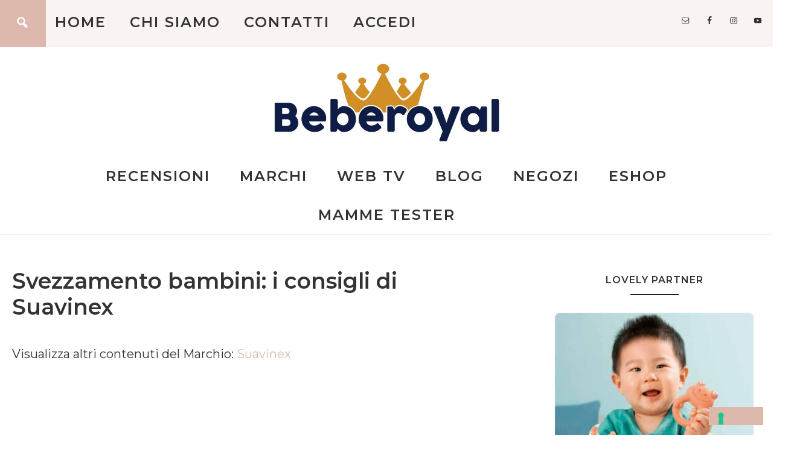

--- FILE ---
content_type: text/html; charset=UTF-8
request_url: https://www.beberoyal.com/webtv/svezzamento-bambini-i-consigli-di-suavinex/
body_size: 36861
content:
<!DOCTYPE html>
<html dir="ltr" lang="it-IT" prefix="og: https://ogp.me/ns#">
<head >
<meta charset="UTF-8" />
<meta name="viewport" content="width=device-width, initial-scale=1" />
			<script type="text/javascript" class="_iub_cs_skip">
				var _iub = _iub || {};
				_iub.csConfiguration = _iub.csConfiguration || {};
				_iub.csConfiguration.siteId = "1799743";
				_iub.csConfiguration.cookiePolicyId = "41296702";
			</script>
			<script class="_iub_cs_skip" src="https://cs.iubenda.com/sync/1799743.js"></script>
			<title>Svezzamento bambini: i consigli di Suavinex | Beberoyal</title>

		<!-- All in One SEO 4.9.3 - aioseo.com -->
	<meta name="robots" content="max-image-preview:large" />
	<link rel="canonical" href="https://www.beberoyal.com/webtv/svezzamento-bambini-i-consigli-di-suavinex/" />
	<meta name="generator" content="All in One SEO (AIOSEO) 4.9.3" />
		<meta property="og:locale" content="it_IT" />
		<meta property="og:site_name" content="Beberoyal | Beberoyal. I migliori prodotti per bambini." />
		<meta property="og:type" content="article" />
		<meta property="og:title" content="Svezzamento bambini: i consigli di Suavinex | Beberoyal" />
		<meta property="og:url" content="https://www.beberoyal.com/webtv/svezzamento-bambini-i-consigli-di-suavinex/" />
		<meta property="og:image" content="https://www.beberoyal.com/wp-content/uploads/2020/08/svezzamento-bambini-i-consigli-di-suavinex_beberoyal-01.jpg" />
		<meta property="og:image:secure_url" content="https://www.beberoyal.com/wp-content/uploads/2020/08/svezzamento-bambini-i-consigli-di-suavinex_beberoyal-01.jpg" />
		<meta property="og:image:width" content="820" />
		<meta property="og:image:height" content="820" />
		<meta property="article:published_time" content="2020-07-27T08:22:34+00:00" />
		<meta property="article:modified_time" content="2020-08-27T08:33:29+00:00" />
		<meta property="article:publisher" content="https://www.facebook.com/beberoyal/" />
		<meta name="twitter:card" content="summary" />
		<meta name="twitter:title" content="Svezzamento bambini: i consigli di Suavinex | Beberoyal" />
		<meta name="twitter:image" content="https://www.beberoyal.com/wp-content/uploads/2020/08/svezzamento-bambini-i-consigli-di-suavinex_beberoyal-01.jpg" />
		<script type="application/ld+json" class="aioseo-schema">
			{"@context":"https:\/\/schema.org","@graph":[{"@type":"BreadcrumbList","@id":"https:\/\/www.beberoyal.com\/webtv\/svezzamento-bambini-i-consigli-di-suavinex\/#breadcrumblist","itemListElement":[{"@type":"ListItem","@id":"https:\/\/www.beberoyal.com#listItem","position":1,"name":"Home","item":"https:\/\/www.beberoyal.com","nextItem":{"@type":"ListItem","@id":"https:\/\/www.beberoyal.com\/marchio\/suavinex\/#listItem","name":"Suavinex"}},{"@type":"ListItem","@id":"https:\/\/www.beberoyal.com\/marchio\/suavinex\/#listItem","position":2,"name":"Suavinex","item":"https:\/\/www.beberoyal.com\/marchio\/suavinex\/","nextItem":{"@type":"ListItem","@id":"https:\/\/www.beberoyal.com\/webtv\/svezzamento-bambini-i-consigli-di-suavinex\/#listItem","name":"Svezzamento bambini: i consigli di Suavinex"},"previousItem":{"@type":"ListItem","@id":"https:\/\/www.beberoyal.com#listItem","name":"Home"}},{"@type":"ListItem","@id":"https:\/\/www.beberoyal.com\/webtv\/svezzamento-bambini-i-consigli-di-suavinex\/#listItem","position":3,"name":"Svezzamento bambini: i consigli di Suavinex","previousItem":{"@type":"ListItem","@id":"https:\/\/www.beberoyal.com\/marchio\/suavinex\/#listItem","name":"Suavinex"}}]},{"@type":"Organization","@id":"https:\/\/www.beberoyal.com\/#organization","name":"Consorzio Beberoyal","description":"Beberoyal. I migliori prodotti per bambini.","url":"https:\/\/www.beberoyal.com\/","telephone":"+390362554368","logo":{"@type":"ImageObject","url":"https:\/\/www.beberoyal.com\/wp-content\/uploads\/2020\/05\/cropped-beberoyal-miglior-negozio-prodotti-bambini-infanzia-italia.jpg","@id":"https:\/\/www.beberoyal.com\/webtv\/svezzamento-bambini-i-consigli-di-suavinex\/#organizationLogo","width":679,"height":239,"caption":"Beberoyal logo"},"image":{"@id":"https:\/\/www.beberoyal.com\/webtv\/svezzamento-bambini-i-consigli-di-suavinex\/#organizationLogo"},"sameAs":["https:\/\/www.facebook.com\/beberoyal\/","https:\/\/www.instagram.com\/beberoyal_group\/","https:\/\/www.youtube.com\/channel\/UChhR4FoNiUn6TuEcIcxaoag"]},{"@type":"WebPage","@id":"https:\/\/www.beberoyal.com\/webtv\/svezzamento-bambini-i-consigli-di-suavinex\/#webpage","url":"https:\/\/www.beberoyal.com\/webtv\/svezzamento-bambini-i-consigli-di-suavinex\/","name":"Svezzamento bambini: i consigli di Suavinex | Beberoyal","inLanguage":"it-IT","isPartOf":{"@id":"https:\/\/www.beberoyal.com\/#website"},"breadcrumb":{"@id":"https:\/\/www.beberoyal.com\/webtv\/svezzamento-bambini-i-consigli-di-suavinex\/#breadcrumblist"},"image":{"@type":"ImageObject","url":"https:\/\/www.beberoyal.com\/wp-content\/uploads\/2020\/08\/svezzamento-bambini-i-consigli-di-suavinex_beberoyal-01.jpg","@id":"https:\/\/www.beberoyal.com\/webtv\/svezzamento-bambini-i-consigli-di-suavinex\/#mainImage","width":820,"height":820,"caption":"svezzamento-bambini-i-consigli-di-suavinex_beberoyal"},"primaryImageOfPage":{"@id":"https:\/\/www.beberoyal.com\/webtv\/svezzamento-bambini-i-consigli-di-suavinex\/#mainImage"},"datePublished":"2020-07-27T10:22:34+02:00","dateModified":"2020-08-27T10:33:29+02:00"},{"@type":"WebSite","@id":"https:\/\/www.beberoyal.com\/#website","url":"https:\/\/www.beberoyal.com\/","name":"Beberoyal","description":"Beberoyal. I migliori prodotti per bambini.","inLanguage":"it-IT","publisher":{"@id":"https:\/\/www.beberoyal.com\/#organization"}}]}
		</script>
		<!-- All in One SEO -->


            <script data-no-defer="1" data-ezscrex="false" data-cfasync="false" data-pagespeed-no-defer data-cookieconsent="ignore">
                var ctPublicFunctions = {"_ajax_nonce":"15c1d072ce","_rest_nonce":"c2a49cf21a","_ajax_url":"\/wp-admin\/admin-ajax.php","_rest_url":"https:\/\/www.beberoyal.com\/wp-json\/","data__cookies_type":"none","data__ajax_type":"rest","data__bot_detector_enabled":0,"data__frontend_data_log_enabled":1,"cookiePrefix":"","wprocket_detected":false,"host_url":"www.beberoyal.com","text__ee_click_to_select":"Click to select the whole data","text__ee_original_email":"The complete one is","text__ee_got_it":"Got it","text__ee_blocked":"Blocked","text__ee_cannot_connect":"Cannot connect","text__ee_cannot_decode":"Can not decode email. Unknown reason","text__ee_email_decoder":"CleanTalk email decoder","text__ee_wait_for_decoding":"The magic is on the way!","text__ee_decoding_process":"Please wait a few seconds while we decode the contact data."}
            </script>
        
            <script data-no-defer="1" data-ezscrex="false" data-cfasync="false" data-pagespeed-no-defer data-cookieconsent="ignore">
                var ctPublic = {"_ajax_nonce":"15c1d072ce","settings__forms__check_internal":"0","settings__forms__check_external":"0","settings__forms__force_protection":0,"settings__forms__search_test":"1","settings__forms__wc_add_to_cart":"0","settings__data__bot_detector_enabled":0,"settings__sfw__anti_crawler":0,"blog_home":"https:\/\/www.beberoyal.com\/","pixel__setting":"0","pixel__enabled":false,"pixel__url":null,"data__email_check_before_post":"1","data__email_check_exist_post":1,"data__cookies_type":"none","data__key_is_ok":true,"data__visible_fields_required":true,"wl_brandname":"Anti-Spam by CleanTalk","wl_brandname_short":"CleanTalk","ct_checkjs_key":1338376829,"emailEncoderPassKey":"5a4a3ca0c9acd7cfbd7fab56f660a8f9","bot_detector_forms_excluded":"W10=","advancedCacheExists":false,"varnishCacheExists":false,"wc_ajax_add_to_cart":false}
            </script>
        <script>window._wca = window._wca || [];</script>
<link rel='dns-prefetch' href='//cdn.iubenda.com' />
<link rel='dns-prefetch' href='//stats.wp.com' />
<link rel='dns-prefetch' href='//fonts.googleapis.com' />
<link rel='dns-prefetch' href='//code.ionicframework.com' />
<link rel="alternate" type="application/rss+xml" title="Beberoyal &raquo; Feed" href="https://www.beberoyal.com/feed/" />
<link rel="alternate" type="application/rss+xml" title="Beberoyal &raquo; Feed dei commenti" href="https://www.beberoyal.com/comments/feed/" />
<link rel="alternate" title="oEmbed (JSON)" type="application/json+oembed" href="https://www.beberoyal.com/wp-json/oembed/1.0/embed?url=https%3A%2F%2Fwww.beberoyal.com%2Fwebtv%2Fsvezzamento-bambini-i-consigli-di-suavinex%2F" />
<link rel="alternate" title="oEmbed (XML)" type="text/xml+oembed" href="https://www.beberoyal.com/wp-json/oembed/1.0/embed?url=https%3A%2F%2Fwww.beberoyal.com%2Fwebtv%2Fsvezzamento-bambini-i-consigli-di-suavinex%2F&#038;format=xml" />
		<!-- This site uses the Google Analytics by MonsterInsights plugin v9.11.1 - Using Analytics tracking - https://www.monsterinsights.com/ -->
							<script src="//www.googletagmanager.com/gtag/js?id=G-W3D2WMTRSX"  data-cfasync="false" data-wpfc-render="false" type="text/javascript" async></script>
			<script data-cfasync="false" data-wpfc-render="false" type="text/javascript">
				var mi_version = '9.11.1';
				var mi_track_user = true;
				var mi_no_track_reason = '';
								var MonsterInsightsDefaultLocations = {"page_location":"https:\/\/www.beberoyal.com\/webtv\/svezzamento-bambini-i-consigli-di-suavinex\/"};
								if ( typeof MonsterInsightsPrivacyGuardFilter === 'function' ) {
					var MonsterInsightsLocations = (typeof MonsterInsightsExcludeQuery === 'object') ? MonsterInsightsPrivacyGuardFilter( MonsterInsightsExcludeQuery ) : MonsterInsightsPrivacyGuardFilter( MonsterInsightsDefaultLocations );
				} else {
					var MonsterInsightsLocations = (typeof MonsterInsightsExcludeQuery === 'object') ? MonsterInsightsExcludeQuery : MonsterInsightsDefaultLocations;
				}

								var disableStrs = [
										'ga-disable-G-W3D2WMTRSX',
									];

				/* Function to detect opted out users */
				function __gtagTrackerIsOptedOut() {
					for (var index = 0; index < disableStrs.length; index++) {
						if (document.cookie.indexOf(disableStrs[index] + '=true') > -1) {
							return true;
						}
					}

					return false;
				}

				/* Disable tracking if the opt-out cookie exists. */
				if (__gtagTrackerIsOptedOut()) {
					for (var index = 0; index < disableStrs.length; index++) {
						window[disableStrs[index]] = true;
					}
				}

				/* Opt-out function */
				function __gtagTrackerOptout() {
					for (var index = 0; index < disableStrs.length; index++) {
						document.cookie = disableStrs[index] + '=true; expires=Thu, 31 Dec 2099 23:59:59 UTC; path=/';
						window[disableStrs[index]] = true;
					}
				}

				if ('undefined' === typeof gaOptout) {
					function gaOptout() {
						__gtagTrackerOptout();
					}
				}
								window.dataLayer = window.dataLayer || [];

				window.MonsterInsightsDualTracker = {
					helpers: {},
					trackers: {},
				};
				if (mi_track_user) {
					function __gtagDataLayer() {
						dataLayer.push(arguments);
					}

					function __gtagTracker(type, name, parameters) {
						if (!parameters) {
							parameters = {};
						}

						if (parameters.send_to) {
							__gtagDataLayer.apply(null, arguments);
							return;
						}

						if (type === 'event') {
														parameters.send_to = monsterinsights_frontend.v4_id;
							var hookName = name;
							if (typeof parameters['event_category'] !== 'undefined') {
								hookName = parameters['event_category'] + ':' + name;
							}

							if (typeof MonsterInsightsDualTracker.trackers[hookName] !== 'undefined') {
								MonsterInsightsDualTracker.trackers[hookName](parameters);
							} else {
								__gtagDataLayer('event', name, parameters);
							}
							
						} else {
							__gtagDataLayer.apply(null, arguments);
						}
					}

					__gtagTracker('js', new Date());
					__gtagTracker('set', {
						'developer_id.dZGIzZG': true,
											});
					if ( MonsterInsightsLocations.page_location ) {
						__gtagTracker('set', MonsterInsightsLocations);
					}
										__gtagTracker('config', 'G-W3D2WMTRSX', {"forceSSL":"true","link_attribution":"true"} );
										window.gtag = __gtagTracker;										(function () {
						/* https://developers.google.com/analytics/devguides/collection/analyticsjs/ */
						/* ga and __gaTracker compatibility shim. */
						var noopfn = function () {
							return null;
						};
						var newtracker = function () {
							return new Tracker();
						};
						var Tracker = function () {
							return null;
						};
						var p = Tracker.prototype;
						p.get = noopfn;
						p.set = noopfn;
						p.send = function () {
							var args = Array.prototype.slice.call(arguments);
							args.unshift('send');
							__gaTracker.apply(null, args);
						};
						var __gaTracker = function () {
							var len = arguments.length;
							if (len === 0) {
								return;
							}
							var f = arguments[len - 1];
							if (typeof f !== 'object' || f === null || typeof f.hitCallback !== 'function') {
								if ('send' === arguments[0]) {
									var hitConverted, hitObject = false, action;
									if ('event' === arguments[1]) {
										if ('undefined' !== typeof arguments[3]) {
											hitObject = {
												'eventAction': arguments[3],
												'eventCategory': arguments[2],
												'eventLabel': arguments[4],
												'value': arguments[5] ? arguments[5] : 1,
											}
										}
									}
									if ('pageview' === arguments[1]) {
										if ('undefined' !== typeof arguments[2]) {
											hitObject = {
												'eventAction': 'page_view',
												'page_path': arguments[2],
											}
										}
									}
									if (typeof arguments[2] === 'object') {
										hitObject = arguments[2];
									}
									if (typeof arguments[5] === 'object') {
										Object.assign(hitObject, arguments[5]);
									}
									if ('undefined' !== typeof arguments[1].hitType) {
										hitObject = arguments[1];
										if ('pageview' === hitObject.hitType) {
											hitObject.eventAction = 'page_view';
										}
									}
									if (hitObject) {
										action = 'timing' === arguments[1].hitType ? 'timing_complete' : hitObject.eventAction;
										hitConverted = mapArgs(hitObject);
										__gtagTracker('event', action, hitConverted);
									}
								}
								return;
							}

							function mapArgs(args) {
								var arg, hit = {};
								var gaMap = {
									'eventCategory': 'event_category',
									'eventAction': 'event_action',
									'eventLabel': 'event_label',
									'eventValue': 'event_value',
									'nonInteraction': 'non_interaction',
									'timingCategory': 'event_category',
									'timingVar': 'name',
									'timingValue': 'value',
									'timingLabel': 'event_label',
									'page': 'page_path',
									'location': 'page_location',
									'title': 'page_title',
									'referrer' : 'page_referrer',
								};
								for (arg in args) {
																		if (!(!args.hasOwnProperty(arg) || !gaMap.hasOwnProperty(arg))) {
										hit[gaMap[arg]] = args[arg];
									} else {
										hit[arg] = args[arg];
									}
								}
								return hit;
							}

							try {
								f.hitCallback();
							} catch (ex) {
							}
						};
						__gaTracker.create = newtracker;
						__gaTracker.getByName = newtracker;
						__gaTracker.getAll = function () {
							return [];
						};
						__gaTracker.remove = noopfn;
						__gaTracker.loaded = true;
						window['__gaTracker'] = __gaTracker;
					})();
									} else {
										console.log("");
					(function () {
						function __gtagTracker() {
							return null;
						}

						window['__gtagTracker'] = __gtagTracker;
						window['gtag'] = __gtagTracker;
					})();
									}
			</script>
							<!-- / Google Analytics by MonsterInsights -->
		<style id='wp-img-auto-sizes-contain-inline-css' type='text/css'>
img:is([sizes=auto i],[sizes^="auto," i]){contain-intrinsic-size:3000px 1500px}
/*# sourceURL=wp-img-auto-sizes-contain-inline-css */
</style>
<link rel='stylesheet' id='woocommerce_views-block-style-css-css' href='https://www.beberoyal.com/wp-content/plugins/woocommerce-views/public/css/style.css?ver=3.1.6' type='text/css' media='all' />
<link rel='stylesheet' id='toolset_bootstrap_4-css' href='https://www.beberoyal.com/wp-content/plugins/toolset-blocks/vendor/toolset/toolset-common/res/lib/bootstrap4/css/bootstrap.min.css?ver=4.5.3' type='text/css' media='screen' />
<link rel='stylesheet' id='sbi_styles-css' href='https://www.beberoyal.com/wp-content/plugins/instagram-feed/css/sbi-styles.min.css?ver=6.10.0' type='text/css' media='all' />
<link rel='stylesheet' id='beloved-theme-css' href='https://www.beberoyal.com/wp-content/themes/restored316-beloved/style.css?ver=1.0.2' type='text/css' media='all' />
<style id='wp-emoji-styles-inline-css' type='text/css'>

	img.wp-smiley, img.emoji {
		display: inline !important;
		border: none !important;
		box-shadow: none !important;
		height: 1em !important;
		width: 1em !important;
		margin: 0 0.07em !important;
		vertical-align: -0.1em !important;
		background: none !important;
		padding: 0 !important;
	}
/*# sourceURL=wp-emoji-styles-inline-css */
</style>
<link rel='stylesheet' id='wp-block-library-css' href='https://www.beberoyal.com/wp-includes/css/dist/block-library/style.min.css?ver=6.9' type='text/css' media='all' />
<style id='global-styles-inline-css' type='text/css'>
:root{--wp--preset--aspect-ratio--square: 1;--wp--preset--aspect-ratio--4-3: 4/3;--wp--preset--aspect-ratio--3-4: 3/4;--wp--preset--aspect-ratio--3-2: 3/2;--wp--preset--aspect-ratio--2-3: 2/3;--wp--preset--aspect-ratio--16-9: 16/9;--wp--preset--aspect-ratio--9-16: 9/16;--wp--preset--color--black: #000000;--wp--preset--color--cyan-bluish-gray: #abb8c3;--wp--preset--color--white: #ffffff;--wp--preset--color--pale-pink: #f78da7;--wp--preset--color--vivid-red: #cf2e2e;--wp--preset--color--luminous-vivid-orange: #ff6900;--wp--preset--color--luminous-vivid-amber: #fcb900;--wp--preset--color--light-green-cyan: #7bdcb5;--wp--preset--color--vivid-green-cyan: #00d084;--wp--preset--color--pale-cyan-blue: #8ed1fc;--wp--preset--color--vivid-cyan-blue: #0693e3;--wp--preset--color--vivid-purple: #9b51e0;--wp--preset--color--light-gray: #f9f9f9;--wp--preset--color--light-pink: #fbf5f3;--wp--preset--color--medium-pink: #f0dcd5;--wp--preset--color--dark-pink: #dcb8ad;--wp--preset--color--dark-gray: #333;--wp--preset--gradient--vivid-cyan-blue-to-vivid-purple: linear-gradient(135deg,rgb(6,147,227) 0%,rgb(155,81,224) 100%);--wp--preset--gradient--light-green-cyan-to-vivid-green-cyan: linear-gradient(135deg,rgb(122,220,180) 0%,rgb(0,208,130) 100%);--wp--preset--gradient--luminous-vivid-amber-to-luminous-vivid-orange: linear-gradient(135deg,rgb(252,185,0) 0%,rgb(255,105,0) 100%);--wp--preset--gradient--luminous-vivid-orange-to-vivid-red: linear-gradient(135deg,rgb(255,105,0) 0%,rgb(207,46,46) 100%);--wp--preset--gradient--very-light-gray-to-cyan-bluish-gray: linear-gradient(135deg,rgb(238,238,238) 0%,rgb(169,184,195) 100%);--wp--preset--gradient--cool-to-warm-spectrum: linear-gradient(135deg,rgb(74,234,220) 0%,rgb(151,120,209) 20%,rgb(207,42,186) 40%,rgb(238,44,130) 60%,rgb(251,105,98) 80%,rgb(254,248,76) 100%);--wp--preset--gradient--blush-light-purple: linear-gradient(135deg,rgb(255,206,236) 0%,rgb(152,150,240) 100%);--wp--preset--gradient--blush-bordeaux: linear-gradient(135deg,rgb(254,205,165) 0%,rgb(254,45,45) 50%,rgb(107,0,62) 100%);--wp--preset--gradient--luminous-dusk: linear-gradient(135deg,rgb(255,203,112) 0%,rgb(199,81,192) 50%,rgb(65,88,208) 100%);--wp--preset--gradient--pale-ocean: linear-gradient(135deg,rgb(255,245,203) 0%,rgb(182,227,212) 50%,rgb(51,167,181) 100%);--wp--preset--gradient--electric-grass: linear-gradient(135deg,rgb(202,248,128) 0%,rgb(113,206,126) 100%);--wp--preset--gradient--midnight: linear-gradient(135deg,rgb(2,3,129) 0%,rgb(40,116,252) 100%);--wp--preset--font-size--small: 12px;--wp--preset--font-size--medium: 20px;--wp--preset--font-size--large: 20px;--wp--preset--font-size--x-large: 42px;--wp--preset--font-size--normal: 16px;--wp--preset--font-size--larger: 24px;--wp--preset--spacing--20: 0.44rem;--wp--preset--spacing--30: 0.67rem;--wp--preset--spacing--40: 1rem;--wp--preset--spacing--50: 1.5rem;--wp--preset--spacing--60: 2.25rem;--wp--preset--spacing--70: 3.38rem;--wp--preset--spacing--80: 5.06rem;--wp--preset--shadow--natural: 6px 6px 9px rgba(0, 0, 0, 0.2);--wp--preset--shadow--deep: 12px 12px 50px rgba(0, 0, 0, 0.4);--wp--preset--shadow--sharp: 6px 6px 0px rgba(0, 0, 0, 0.2);--wp--preset--shadow--outlined: 6px 6px 0px -3px rgb(255, 255, 255), 6px 6px rgb(0, 0, 0);--wp--preset--shadow--crisp: 6px 6px 0px rgb(0, 0, 0);}:where(.is-layout-flex){gap: 0.5em;}:where(.is-layout-grid){gap: 0.5em;}body .is-layout-flex{display: flex;}.is-layout-flex{flex-wrap: wrap;align-items: center;}.is-layout-flex > :is(*, div){margin: 0;}body .is-layout-grid{display: grid;}.is-layout-grid > :is(*, div){margin: 0;}:where(.wp-block-columns.is-layout-flex){gap: 2em;}:where(.wp-block-columns.is-layout-grid){gap: 2em;}:where(.wp-block-post-template.is-layout-flex){gap: 1.25em;}:where(.wp-block-post-template.is-layout-grid){gap: 1.25em;}.has-black-color{color: var(--wp--preset--color--black) !important;}.has-cyan-bluish-gray-color{color: var(--wp--preset--color--cyan-bluish-gray) !important;}.has-white-color{color: var(--wp--preset--color--white) !important;}.has-pale-pink-color{color: var(--wp--preset--color--pale-pink) !important;}.has-vivid-red-color{color: var(--wp--preset--color--vivid-red) !important;}.has-luminous-vivid-orange-color{color: var(--wp--preset--color--luminous-vivid-orange) !important;}.has-luminous-vivid-amber-color{color: var(--wp--preset--color--luminous-vivid-amber) !important;}.has-light-green-cyan-color{color: var(--wp--preset--color--light-green-cyan) !important;}.has-vivid-green-cyan-color{color: var(--wp--preset--color--vivid-green-cyan) !important;}.has-pale-cyan-blue-color{color: var(--wp--preset--color--pale-cyan-blue) !important;}.has-vivid-cyan-blue-color{color: var(--wp--preset--color--vivid-cyan-blue) !important;}.has-vivid-purple-color{color: var(--wp--preset--color--vivid-purple) !important;}.has-black-background-color{background-color: var(--wp--preset--color--black) !important;}.has-cyan-bluish-gray-background-color{background-color: var(--wp--preset--color--cyan-bluish-gray) !important;}.has-white-background-color{background-color: var(--wp--preset--color--white) !important;}.has-pale-pink-background-color{background-color: var(--wp--preset--color--pale-pink) !important;}.has-vivid-red-background-color{background-color: var(--wp--preset--color--vivid-red) !important;}.has-luminous-vivid-orange-background-color{background-color: var(--wp--preset--color--luminous-vivid-orange) !important;}.has-luminous-vivid-amber-background-color{background-color: var(--wp--preset--color--luminous-vivid-amber) !important;}.has-light-green-cyan-background-color{background-color: var(--wp--preset--color--light-green-cyan) !important;}.has-vivid-green-cyan-background-color{background-color: var(--wp--preset--color--vivid-green-cyan) !important;}.has-pale-cyan-blue-background-color{background-color: var(--wp--preset--color--pale-cyan-blue) !important;}.has-vivid-cyan-blue-background-color{background-color: var(--wp--preset--color--vivid-cyan-blue) !important;}.has-vivid-purple-background-color{background-color: var(--wp--preset--color--vivid-purple) !important;}.has-black-border-color{border-color: var(--wp--preset--color--black) !important;}.has-cyan-bluish-gray-border-color{border-color: var(--wp--preset--color--cyan-bluish-gray) !important;}.has-white-border-color{border-color: var(--wp--preset--color--white) !important;}.has-pale-pink-border-color{border-color: var(--wp--preset--color--pale-pink) !important;}.has-vivid-red-border-color{border-color: var(--wp--preset--color--vivid-red) !important;}.has-luminous-vivid-orange-border-color{border-color: var(--wp--preset--color--luminous-vivid-orange) !important;}.has-luminous-vivid-amber-border-color{border-color: var(--wp--preset--color--luminous-vivid-amber) !important;}.has-light-green-cyan-border-color{border-color: var(--wp--preset--color--light-green-cyan) !important;}.has-vivid-green-cyan-border-color{border-color: var(--wp--preset--color--vivid-green-cyan) !important;}.has-pale-cyan-blue-border-color{border-color: var(--wp--preset--color--pale-cyan-blue) !important;}.has-vivid-cyan-blue-border-color{border-color: var(--wp--preset--color--vivid-cyan-blue) !important;}.has-vivid-purple-border-color{border-color: var(--wp--preset--color--vivid-purple) !important;}.has-vivid-cyan-blue-to-vivid-purple-gradient-background{background: var(--wp--preset--gradient--vivid-cyan-blue-to-vivid-purple) !important;}.has-light-green-cyan-to-vivid-green-cyan-gradient-background{background: var(--wp--preset--gradient--light-green-cyan-to-vivid-green-cyan) !important;}.has-luminous-vivid-amber-to-luminous-vivid-orange-gradient-background{background: var(--wp--preset--gradient--luminous-vivid-amber-to-luminous-vivid-orange) !important;}.has-luminous-vivid-orange-to-vivid-red-gradient-background{background: var(--wp--preset--gradient--luminous-vivid-orange-to-vivid-red) !important;}.has-very-light-gray-to-cyan-bluish-gray-gradient-background{background: var(--wp--preset--gradient--very-light-gray-to-cyan-bluish-gray) !important;}.has-cool-to-warm-spectrum-gradient-background{background: var(--wp--preset--gradient--cool-to-warm-spectrum) !important;}.has-blush-light-purple-gradient-background{background: var(--wp--preset--gradient--blush-light-purple) !important;}.has-blush-bordeaux-gradient-background{background: var(--wp--preset--gradient--blush-bordeaux) !important;}.has-luminous-dusk-gradient-background{background: var(--wp--preset--gradient--luminous-dusk) !important;}.has-pale-ocean-gradient-background{background: var(--wp--preset--gradient--pale-ocean) !important;}.has-electric-grass-gradient-background{background: var(--wp--preset--gradient--electric-grass) !important;}.has-midnight-gradient-background{background: var(--wp--preset--gradient--midnight) !important;}.has-small-font-size{font-size: var(--wp--preset--font-size--small) !important;}.has-medium-font-size{font-size: var(--wp--preset--font-size--medium) !important;}.has-large-font-size{font-size: var(--wp--preset--font-size--large) !important;}.has-x-large-font-size{font-size: var(--wp--preset--font-size--x-large) !important;}
/*# sourceURL=global-styles-inline-css */
</style>

<style id='classic-theme-styles-inline-css' type='text/css'>
/*! This file is auto-generated */
.wp-block-button__link{color:#fff;background-color:#32373c;border-radius:9999px;box-shadow:none;text-decoration:none;padding:calc(.667em + 2px) calc(1.333em + 2px);font-size:1.125em}.wp-block-file__button{background:#32373c;color:#fff;text-decoration:none}
/*# sourceURL=/wp-includes/css/classic-themes.min.css */
</style>
<link rel='stylesheet' id='mediaelement-css' href='https://www.beberoyal.com/wp-includes/js/mediaelement/mediaelementplayer-legacy.min.css?ver=4.2.17' type='text/css' media='all' />
<link rel='stylesheet' id='wp-mediaelement-css' href='https://www.beberoyal.com/wp-includes/js/mediaelement/wp-mediaelement.min.css?ver=6.9' type='text/css' media='all' />
<link rel='stylesheet' id='view_editor_gutenberg_frontend_assets-css' href='https://www.beberoyal.com/wp-content/plugins/toolset-blocks/public/css/views-frontend.css?ver=3.6.21' type='text/css' media='all' />
<style id='view_editor_gutenberg_frontend_assets-inline-css' type='text/css'>
.wpv-sort-list-dropdown.wpv-sort-list-dropdown-style-default > span.wpv-sort-list,.wpv-sort-list-dropdown.wpv-sort-list-dropdown-style-default .wpv-sort-list-item {border-color: #cdcdcd;}.wpv-sort-list-dropdown.wpv-sort-list-dropdown-style-default .wpv-sort-list-item a {color: #444;background-color: #fff;}.wpv-sort-list-dropdown.wpv-sort-list-dropdown-style-default a:hover,.wpv-sort-list-dropdown.wpv-sort-list-dropdown-style-default a:focus {color: #000;background-color: #eee;}.wpv-sort-list-dropdown.wpv-sort-list-dropdown-style-default .wpv-sort-list-item.wpv-sort-list-current a {color: #000;background-color: #eee;}
.wpv-sort-list-dropdown.wpv-sort-list-dropdown-style-default > span.wpv-sort-list,.wpv-sort-list-dropdown.wpv-sort-list-dropdown-style-default .wpv-sort-list-item {border-color: #cdcdcd;}.wpv-sort-list-dropdown.wpv-sort-list-dropdown-style-default .wpv-sort-list-item a {color: #444;background-color: #fff;}.wpv-sort-list-dropdown.wpv-sort-list-dropdown-style-default a:hover,.wpv-sort-list-dropdown.wpv-sort-list-dropdown-style-default a:focus {color: #000;background-color: #eee;}.wpv-sort-list-dropdown.wpv-sort-list-dropdown-style-default .wpv-sort-list-item.wpv-sort-list-current a {color: #000;background-color: #eee;}.wpv-sort-list-dropdown.wpv-sort-list-dropdown-style-grey > span.wpv-sort-list,.wpv-sort-list-dropdown.wpv-sort-list-dropdown-style-grey .wpv-sort-list-item {border-color: #cdcdcd;}.wpv-sort-list-dropdown.wpv-sort-list-dropdown-style-grey .wpv-sort-list-item a {color: #444;background-color: #eeeeee;}.wpv-sort-list-dropdown.wpv-sort-list-dropdown-style-grey a:hover,.wpv-sort-list-dropdown.wpv-sort-list-dropdown-style-grey a:focus {color: #000;background-color: #e5e5e5;}.wpv-sort-list-dropdown.wpv-sort-list-dropdown-style-grey .wpv-sort-list-item.wpv-sort-list-current a {color: #000;background-color: #e5e5e5;}
.wpv-sort-list-dropdown.wpv-sort-list-dropdown-style-default > span.wpv-sort-list,.wpv-sort-list-dropdown.wpv-sort-list-dropdown-style-default .wpv-sort-list-item {border-color: #cdcdcd;}.wpv-sort-list-dropdown.wpv-sort-list-dropdown-style-default .wpv-sort-list-item a {color: #444;background-color: #fff;}.wpv-sort-list-dropdown.wpv-sort-list-dropdown-style-default a:hover,.wpv-sort-list-dropdown.wpv-sort-list-dropdown-style-default a:focus {color: #000;background-color: #eee;}.wpv-sort-list-dropdown.wpv-sort-list-dropdown-style-default .wpv-sort-list-item.wpv-sort-list-current a {color: #000;background-color: #eee;}.wpv-sort-list-dropdown.wpv-sort-list-dropdown-style-grey > span.wpv-sort-list,.wpv-sort-list-dropdown.wpv-sort-list-dropdown-style-grey .wpv-sort-list-item {border-color: #cdcdcd;}.wpv-sort-list-dropdown.wpv-sort-list-dropdown-style-grey .wpv-sort-list-item a {color: #444;background-color: #eeeeee;}.wpv-sort-list-dropdown.wpv-sort-list-dropdown-style-grey a:hover,.wpv-sort-list-dropdown.wpv-sort-list-dropdown-style-grey a:focus {color: #000;background-color: #e5e5e5;}.wpv-sort-list-dropdown.wpv-sort-list-dropdown-style-grey .wpv-sort-list-item.wpv-sort-list-current a {color: #000;background-color: #e5e5e5;}.wpv-sort-list-dropdown.wpv-sort-list-dropdown-style-blue > span.wpv-sort-list,.wpv-sort-list-dropdown.wpv-sort-list-dropdown-style-blue .wpv-sort-list-item {border-color: #0099cc;}.wpv-sort-list-dropdown.wpv-sort-list-dropdown-style-blue .wpv-sort-list-item a {color: #444;background-color: #cbddeb;}.wpv-sort-list-dropdown.wpv-sort-list-dropdown-style-blue a:hover,.wpv-sort-list-dropdown.wpv-sort-list-dropdown-style-blue a:focus {color: #000;background-color: #95bedd;}.wpv-sort-list-dropdown.wpv-sort-list-dropdown-style-blue .wpv-sort-list-item.wpv-sort-list-current a {color: #000;background-color: #95bedd;}
/*# sourceURL=view_editor_gutenberg_frontend_assets-inline-css */
</style>
<link rel='stylesheet' id='cleantalk-public-css-css' href='https://www.beberoyal.com/wp-content/plugins/cleantalk-spam-protect/css/cleantalk-public.min.css?ver=6.70.1_1767944032' type='text/css' media='all' />
<link rel='stylesheet' id='cleantalk-email-decoder-css-css' href='https://www.beberoyal.com/wp-content/plugins/cleantalk-spam-protect/css/cleantalk-email-decoder.min.css?ver=6.70.1_1767944032' type='text/css' media='all' />
<link rel='stylesheet' id='gamipress-css-css' href='https://www.beberoyal.com/wp-content/plugins/gamipress/assets/css/gamipress.min.css?ver=7.6.2' type='text/css' media='all' />
<link rel='stylesheet' id='mailerlite_forms.css-css' href='https://www.beberoyal.com/wp-content/plugins/official-mailerlite-sign-up-forms/assets/css/mailerlite_forms.css?ver=1.7.18' type='text/css' media='all' />
<link rel='stylesheet' id='pdfprnt_frontend-css' href='https://www.beberoyal.com/wp-content/plugins/pdf-print/css/frontend.css?ver=2.4.5' type='text/css' media='all' />
<link rel='stylesheet' id='woocommerce_views_onsale_badge-css' href='https://www.beberoyal.com/wp-content/plugins/woocommerce-views/library/toolset/woocommerce-views/res/css/wcviews-onsalebadge.css?ver=3.1.6' type='text/css' media='all' />
<link rel='stylesheet' id='woocommerce-layout-css' href='https://www.beberoyal.com/wp-content/plugins/woocommerce/assets/css/woocommerce-layout.css?ver=10.4.3' type='text/css' media='all' />
<style id='woocommerce-layout-inline-css' type='text/css'>

	.infinite-scroll .woocommerce-pagination {
		display: none;
	}
/*# sourceURL=woocommerce-layout-inline-css */
</style>
<link rel='stylesheet' id='woocommerce-smallscreen-css' href='https://www.beberoyal.com/wp-content/plugins/woocommerce/assets/css/woocommerce-smallscreen.css?ver=10.4.3' type='text/css' media='only screen and (max-width: 1200px)' />
<link rel='stylesheet' id='woocommerce-general-css' href='https://www.beberoyal.com/wp-content/plugins/woocommerce/assets/css/woocommerce.css?ver=10.4.3' type='text/css' media='all' />
<link rel='stylesheet' id='beloved-woocommerce-styles-css' href='https://www.beberoyal.com/wp-content/themes/restored316-beloved/lib/woocommerce/beloved-woocommerce.css?ver=1.0.2' type='text/css' media='screen' />
<style id='woocommerce-inline-inline-css' type='text/css'>
.woocommerce form .form-row .required { visibility: visible; }
/*# sourceURL=woocommerce-inline-inline-css */
</style>
<link rel='stylesheet' id='google-font-css' href='//fonts.googleapis.com/css?family=Alegreya+Sans%3A400%2C400i%2C700%2C700i%7CPlayfair+Display%3A700%2C700i%7CMontserrat%3A400%2C400i%2C600%2C600i&#038;ver=6.9' type='text/css' media='all' />
<link rel='stylesheet' id='ionicons-css' href='//code.ionicframework.com/ionicons/2.0.1/css/ionicons.min.css?ver=1.0.2' type='text/css' media='all' />
<link rel='stylesheet' id='dashicons-css' href='https://www.beberoyal.com/wp-includes/css/dashicons.min.css?ver=6.9' type='text/css' media='all' />
<link rel='stylesheet' id='beloved-gutenberg-css' href='https://www.beberoyal.com/wp-content/themes/restored316-beloved/lib/gutenberg/front-end.css?ver=1.0.2' type='text/css' media='all' />
<link rel='stylesheet' id='simple-social-icons-font-css' href='https://www.beberoyal.com/wp-content/plugins/simple-social-icons/css/style.css?ver=4.0.0' type='text/css' media='all' />
<link rel='stylesheet' id='toolset-select2-css-css' href='https://www.beberoyal.com/wp-content/plugins/toolset-blocks/vendor/toolset/toolset-common/res/lib/select2/select2.css?ver=6.9' type='text/css' media='screen' />
<link rel='stylesheet' id='genesis-overrides-css-css' href='https://www.beberoyal.com/wp-content/plugins/toolset-blocks/vendor/toolset/toolset-theme-settings/res/css/themes/genesis-overrides.css?ver=1.5.5' type='text/css' media='screen' />
<style id='generateblocks-inline-css' type='text/css'>
:root{--gb-container-width:1100px;}.gb-container .wp-block-image img{vertical-align:middle;}.gb-grid-wrapper .wp-block-image{margin-bottom:0;}.gb-highlight{background:none;}.gb-shape{line-height:0;}.gb-container-link{position:absolute;top:0;right:0;bottom:0;left:0;z-index:99;}
/*# sourceURL=generateblocks-inline-css */
</style>
<link rel='stylesheet' id='photoswipe-css' href='https://www.beberoyal.com/wp-content/plugins/woocommerce/assets/css/photoswipe/photoswipe.min.css?ver=10.4.3' type='text/css' media='all' />
<link rel='stylesheet' id='photoswipe-default-skin-css' href='https://www.beberoyal.com/wp-content/plugins/woocommerce/assets/css/photoswipe/default-skin/default-skin.min.css?ver=10.4.3' type='text/css' media='all' />
<link rel='stylesheet' id='sharedaddy-css' href='https://www.beberoyal.com/wp-content/plugins/jetpack/modules/sharedaddy/sharing.css?ver=15.4' type='text/css' media='all' />
<link rel='stylesheet' id='social-logos-css' href='https://www.beberoyal.com/wp-content/plugins/jetpack/_inc/social-logos/social-logos.min.css?ver=15.4' type='text/css' media='all' />
<script type="text/javascript" src="https://www.beberoyal.com/wp-content/plugins/cred-frontend-editor/vendor/toolset/common-es/public/toolset-common-es-frontend.js?ver=175000" id="toolset-common-es-frontend-js"></script>

<script  type="text/javascript" class=" _iub_cs_skip" type="text/javascript" id="iubenda-head-inline-scripts-0">
/* <![CDATA[ */
            var _iub = _iub || [];
            _iub.csConfiguration ={"floatingPreferencesButtonDisplay":"bottom-right","lang":"it","siteId":"1799743","cookiePolicyId":"41296702","whitelabel":false,"banner":{"closeButtonDisplay":false,"listPurposes":true,"explicitWithdrawal":true,"rejectButtonDisplay":true,"acceptButtonDisplay":true,"customizeButtonDisplay":true,"closeButtonRejects":true,"position":"float-top-center","style":"dark"},"perPurposeConsent":true,"googleAdditionalConsentMode":true,"enableTcf":true,"tcfPurposes":{"1":true,"2":"consent_only","3":"consent_only","4":"consent_only","5":"consent_only","6":"consent_only","7":"consent_only","8":"consent_only","9":"consent_only","10":"consent_only"}}; 
//# sourceURL=iubenda-head-inline-scripts-0
/* ]]> */
</script>
<script  type="text/javascript" class=" _iub_cs_skip" type="text/javascript" src="//cdn.iubenda.com/cs/tcf/stub-v2.js?ver=3.12.5" id="iubenda-head-scripts-0-js"></script>
<script  type="text/javascript" class=" _iub_cs_skip" type="text/javascript" src="//cdn.iubenda.com/cs/tcf/safe-tcf-v2.js?ver=3.12.5" id="iubenda-head-scripts-1-js"></script>
<script  type="text/javascript" charset="UTF-8" async="" class=" _iub_cs_skip" type="text/javascript" src="//cdn.iubenda.com/cs/iubenda_cs.js?ver=3.12.5" id="iubenda-head-scripts-2-js"></script>
<script type="text/javascript" src="https://www.beberoyal.com/wp-includes/js/jquery/jquery.min.js?ver=3.7.1" id="jquery-core-js"></script>
<script type="text/javascript" src="https://www.beberoyal.com/wp-includes/js/jquery/jquery-migrate.min.js?ver=3.4.1" id="jquery-migrate-js"></script>
<script type="text/javascript" src="https://www.beberoyal.com/wp-content/plugins/google-analytics-for-wordpress/assets/js/frontend-gtag.min.js?ver=9.11.1" id="monsterinsights-frontend-script-js" async="async" data-wp-strategy="async"></script>
<script data-cfasync="false" data-wpfc-render="false" type="text/javascript" id='monsterinsights-frontend-script-js-extra'>/* <![CDATA[ */
var monsterinsights_frontend = {"js_events_tracking":"true","download_extensions":"doc,pdf,ppt,zip,xls,docx,pptx,xlsx","inbound_paths":"[{\"path\":\"\\\/go\\\/\",\"label\":\"affiliate\"},{\"path\":\"\\\/recommend\\\/\",\"label\":\"affiliate\"}]","home_url":"https:\/\/www.beberoyal.com","hash_tracking":"false","v4_id":"G-W3D2WMTRSX"};/* ]]> */
</script>
<script type="text/javascript" src="https://www.beberoyal.com/wp-content/plugins/cleantalk-spam-protect/js/apbct-public-bundle_gathering.min.js?ver=6.70.1_1767944032" id="apbct-public-bundle_gathering.min-js-js"></script>
<script type="text/javascript" src="https://www.beberoyal.com/wp-content/plugins/woocommerce-views/library/toolset/woocommerce-views/res/js/wcviews-frontend.js?ver=3.1.6" id="woocommerce_views_frontend_js-js"></script>
<script type="text/javascript" src="https://www.beberoyal.com/wp-content/plugins/woocommerce/assets/js/jquery-blockui/jquery.blockUI.min.js?ver=2.7.0-wc.10.4.3" id="wc-jquery-blockui-js" defer="defer" data-wp-strategy="defer"></script>
<script type="text/javascript" src="https://www.beberoyal.com/wp-content/plugins/woocommerce/assets/js/js-cookie/js.cookie.min.js?ver=2.1.4-wc.10.4.3" id="wc-js-cookie-js" defer="defer" data-wp-strategy="defer"></script>
<script type="text/javascript" id="woocommerce-js-extra">
/* <![CDATA[ */
var woocommerce_params = {"ajax_url":"/wp-admin/admin-ajax.php","wc_ajax_url":"/?wc-ajax=%%endpoint%%","i18n_password_show":"Mostra password","i18n_password_hide":"Nascondi password"};
//# sourceURL=woocommerce-js-extra
/* ]]> */
</script>
<script type="text/javascript" src="https://www.beberoyal.com/wp-content/plugins/woocommerce/assets/js/frontend/woocommerce.min.js?ver=10.4.3" id="woocommerce-js" defer="defer" data-wp-strategy="defer"></script>
<script type="text/javascript" src="https://www.beberoyal.com/wp-content/themes/restored316-beloved/js/global.js?ver=1.0.0" id="beloved-global-script-js"></script>
<script type="text/javascript" src="https://stats.wp.com/s-202605.js" id="woocommerce-analytics-js" defer="defer" data-wp-strategy="defer"></script>
<script type="text/javascript" src="https://www.beberoyal.com/wp-content/themes/restored316-beloved/js/toolset-scripts.js?ver=6.9" id="toolset-scripts-js"></script>
<script type="text/javascript" src="https://www.beberoyal.com/wp-content/plugins/woocommerce/assets/js/zoom/jquery.zoom.min.js?ver=1.7.21-wc.10.4.3" id="wc-zoom-js" defer="defer" data-wp-strategy="defer"></script>
<script type="text/javascript" src="https://www.beberoyal.com/wp-content/plugins/woocommerce/assets/js/flexslider/jquery.flexslider.min.js?ver=2.7.2-wc.10.4.3" id="wc-flexslider-js" defer="defer" data-wp-strategy="defer"></script>
<script type="text/javascript" src="https://www.beberoyal.com/wp-content/plugins/woocommerce/assets/js/photoswipe/photoswipe.min.js?ver=4.1.1-wc.10.4.3" id="wc-photoswipe-js" defer="defer" data-wp-strategy="defer"></script>
<script type="text/javascript" src="https://www.beberoyal.com/wp-content/plugins/woocommerce/assets/js/photoswipe/photoswipe-ui-default.min.js?ver=4.1.1-wc.10.4.3" id="wc-photoswipe-ui-default-js" defer="defer" data-wp-strategy="defer"></script>
<script type="text/javascript" id="wc-single-product-js-extra">
/* <![CDATA[ */
var wc_single_product_params = {"i18n_required_rating_text":"Seleziona una valutazione","i18n_rating_options":["1 stella su 5","2 stelle su 5","3 stelle su 5","4 stelle su 5","5 stelle su 5"],"i18n_product_gallery_trigger_text":"Visualizza la galleria di immagini a schermo intero","review_rating_required":"no","flexslider":{"rtl":false,"animation":"slide","smoothHeight":true,"directionNav":false,"controlNav":"thumbnails","slideshow":false,"animationSpeed":500,"animationLoop":false,"allowOneSlide":false},"zoom_enabled":"1","zoom_options":[],"photoswipe_enabled":"1","photoswipe_options":{"shareEl":false,"closeOnScroll":false,"history":false,"hideAnimationDuration":0,"showAnimationDuration":0},"flexslider_enabled":"1"};
//# sourceURL=wc-single-product-js-extra
/* ]]> */
</script>
<script type="text/javascript" src="https://www.beberoyal.com/wp-content/plugins/woocommerce/assets/js/frontend/single-product.min.js?ver=10.4.3" id="wc-single-product-js" defer="defer" data-wp-strategy="defer"></script>
<link rel="https://api.w.org/" href="https://www.beberoyal.com/wp-json/" /><link rel="EditURI" type="application/rsd+xml" title="RSD" href="https://www.beberoyal.com/xmlrpc.php?rsd" />
<meta name="generator" content="WordPress 6.9" />
<meta name="generator" content="WooCommerce 10.4.3" />
<link rel='shortlink' href='https://www.beberoyal.com/?p=6247' />
            <!-- MailerLite Universal -->
            <script>
                (function (m, a, i, l, e, r) {
                    m['MailerLiteObject'] = e;

                    function f() {
                        var c = {a: arguments, q: []};
                        var r = this.push(c);
                        return "number" != typeof r ? r : f.bind(c.q);
                    }

                    f.q = f.q || [];
                    m[e] = m[e] || f.bind(f.q);
                    m[e].q = m[e].q || f.q;
                    r = a.createElement(i);
                    var _ = a.getElementsByTagName(i)[0];
                    r.async = 1;
                    r.src = l + '?' + (~~(new Date().getTime() / 10000000));
                    _.parentNode.insertBefore(r, _);
                })(window, document, 'script', 'https://static.mailerlite.com/js/universal.js', 'ml');

                var ml_account = ml('accounts', '3050638', 'r6t9o5z7g3', 'load');
            </script>
            <!-- End MailerLite Universal -->
        	<style>img#wpstats{display:none}</style>
		<link rel="icon" href="https://www.beberoyal.com/wp-content/themes/restored316-beloved/images/favicon.ico" />
	<noscript><style>.woocommerce-product-gallery{ opacity: 1 !important; }</style></noscript>
	 <script> window.addEventListener("load",function(){ var c={script:false,link:false}; function ls(s) { if(!['script','link'].includes(s)||c[s]){return;}c[s]=true; var d=document,f=d.getElementsByTagName(s)[0],j=d.createElement(s); if(s==='script'){j.async=true;j.src='https://www.beberoyal.com/wp-content/plugins/toolset-blocks/vendor/toolset/blocks/public/js/frontend.js?v=1.6.17';}else{ j.rel='stylesheet';j.href='https://www.beberoyal.com/wp-content/plugins/toolset-blocks/vendor/toolset/blocks/public/css/style.css?v=1.6.17';} f.parentNode.insertBefore(j, f); }; function ex(){ls('script');ls('link')} window.addEventListener("scroll", ex, {once: true}); if (('IntersectionObserver' in window) && ('IntersectionObserverEntry' in window) && ('intersectionRatio' in window.IntersectionObserverEntry.prototype)) { var i = 0, fb = document.querySelectorAll("[class^='tb-']"), o = new IntersectionObserver(es => { es.forEach(e => { o.unobserve(e.target); if (e.intersectionRatio > 0) { ex();o.disconnect();}else{ i++;if(fb.length>i){o.observe(fb[i])}} }) }); if (fb.length) { o.observe(fb[i]) } } }) </script>
	<noscript>
		<link rel="stylesheet" href="https://www.beberoyal.com/wp-content/plugins/toolset-blocks/vendor/toolset/blocks/public/css/style.css">
	</noscript><style id="uagb-style-conditional-extension">@media (min-width: 1025px){body .uag-hide-desktop.uagb-google-map__wrap,body .uag-hide-desktop{display:none !important}}@media (min-width: 768px) and (max-width: 1024px){body .uag-hide-tab.uagb-google-map__wrap,body .uag-hide-tab{display:none !important}}@media (max-width: 767px){body .uag-hide-mob.uagb-google-map__wrap,body .uag-hide-mob{display:none !important}}</style>		<style type="text/css" id="wp-custom-css">
			.overlay {
  padding: 15px;
}

.overlay .title {
  font-size: 24px;
}

.front-page-1 .meta {
	display:none;
}

.genesis-nav-menu {
	font-size: 24px;
}

blockquote {
    font-size: 22px;
    font-style: italic;
    border-top: 1px solid #5a7e94;
    border-bottom: 1px solid #5a7e94;
    padding: 6px 0;
}

blockquote p {
	  margin: 6px 0;
	  padding: 0;
}

body .site-header .wrap {
    padding: 5px 30px;
}	

/* Paginazione custom posts */
.entry-content .wpv-pagination-nav-links ul > li {
	list-style-type:none;
}

.custom-pagination {
	font-family:"Playfair Display", serif;
	color: #dcb8ad;	
}

.archive-pagination li.active {
    background-color: #dcb8ad;    
    pointer-events: none;
}

.archive-pagination li.active a {
    color: #333;
}


/* Titoli interni post */

.entry .entry-content .tb-heading a:hover {
	color:#dcb8ad;
	text-decoration:underline;
}

.entry-content h2,
.entry-content h3 {
	margin: 1.2em 0 0.6em;
}


/* Tag cloud block */
.marchi-tag-cloud { }

.wp-block-tag-cloud a {
	color:#496070;	
}

.wp-block-tag-cloud a:hover {
	color:#dcb8ad;
}

/* Recensione: dati iniziali */

.dati-recensione h2 {
	margin-bottom: 25px;
}

.dati-recensione p {
	margin-bottom: 15px;
}

.box-recensione-top {
	padding: 20px 10px 0;
	background-color:#b3cdcc; 
}

.box-recensione-top .wp-block-image {
	margin: 0;
}

.box-recensione-top .ab-block-layout-column {
	margin: 0;
}

.box-recensione-top .wp-block-image .tb-image {
	margin: 0;
}

/* Recensioni: mini gallery */
.box-mini-gallery figure {
	margin: 0;
}

/* Recensioni: misure */
.box-misure p, .box-misure .tb-field {
	margin:10px;
}

/* Recensioni: accessori inclusi esclusi */
.box-accessori {
	margin-top: 30px;
	padding-right: 5px;
}

/*
.box-accessori li:before{
	content: "\1F451";
	position:absolute;
	left:-1.5em;
}

.box-accessori li {
	list-style-type:none !important;	
	position:relative;	
	margin-left:.5em;
}
*/

.box-accessori .wp-block-column {
	border: 1px solid pink;
}

/* 
.recensione h3 {
	margin-top: 30px;
	margin-bottom: 15px;
}
*/

/* Recensioni: video */

.recensione-video {
	/*
	padding: 10% 0;	
	padding: 56.25% 0 0 0;
  position: relative;
	height: 160px;
	*/
	position: relative;
  width: 100%;
  height: 0;
  padding-bottom: 56.25%;
}

.recensione-video iframe {
	position: absolute; 
  top: 0;
  left: 0;
  width: 100%;
  height: 100%;
}

/* Centra menu footer */
.nav-footer {
float: none;
}

/* Bug linetta nera prima di CTA */
.site-wide-cta .widget-title::before {display:none}

/* Toglie puntoelenco alla image grid */
.entry-content div.tb-gallery ul > li {
	list-style-type:none;
}

/*******************************
 * Aggiunte Lucia 
 *******************************/
hr.narrow-margin {
	margin: 2em auto !important;
}

.prod-gallery ul.tb-gallery.tb-gallery--grid {
	    margin-block-end: 0 !important;
}
/* Menu principale */
.nav-secondary .wrap {
    width: auto;
}

/* stile vario */
.bordered {
	border: 1px solid rgb(220 184 173);
	padding: 20px 0;
}

.no-margin {
	margin: 0;
}

.centered {
	text-align: center;
}

.centered-margin {
	margin: 50px 0 0 0;
}

.highlighted {
		background-color: rgb(210 143 38);
    border: rgb(255 255 255) 10px solid;
    border-style: double;
    padding: 30px;
    margin: 0 20px 100px;
    position: relative;
    font-weight: bold;
    color: rgb(255 255 255);
    font-size: 120%;
}

@media screen and (min-width: 480px) {
		.highlighted {
				font-size: 150%;
		}
}

.wp-block-button.shallow-button .wp-block-button__link {
		background-color: rgb(0 0 0 / 0%);
    border: 2px solid rgb(220 184 173);
    color: rgb(220 184 173);
}

.login-container {
		border: 1px solid rgb(220 184 173);
}

[name="forgotpasswordform"] input[type="submit"],
[name="resetpasswordform"] input[type="submit"] {
	white-space: normal;
} 

[name="forgotpasswordform"] .description,
[name="resetpasswordform"] .description {
	text-align: center;
} 


.login-submit {
		text-align: center;
}

.full-height {
	height: 100%;
}

.full-width-form {
		margin-left: calc(-100vw / 2 + 100% / 2 );
    margin-right: calc(-100vw / 2 + 100% / 2);
    max-width: 100vw;
    width: auto;
		padding: 30px;
}

.login-container .login-submit {
	text-align: center;
}

.has-dark-pink-color {
    color: rgb(220 184 173) !important;
}

.main-title {
		font-size: 1.5rem;
}

.main-title-separator {
		width: 200px;
		margin: 30px auto 20px;
}

.agreement-title {
	margin-bottom: 70px;
	text-transform: uppercase;
}

@media screen and (min-width: 320px) {
		.main-title {
				font-size: 36px;
		}
}

@media screen and (min-width: 480px) {
		.main-title {
				font-size: 150%;
		}
}

/*******************************
 * Gamipress 
 *******************************/
.gamipress-rank-title {
		font-size: 20px;
    text-align: center;
    margin: 0;
    font-weight: normal;
}

/*******************************
 * Toolset 
 *******************************/
.wp-block-button.is-style-outline .wp-block-button__link {
	border: 1px solid rgb(220 184 173);
	color: rgb(220 184 173);
	
}
.with-button {
	display: inline-block;
}
.inline {
	display: inline-block;
    top: -5px;
    position: relative;
    margin-left: 15px;
}
.admin-note {
	display: none !important;
}
.rules-container {
	border: rgb(220 184 173) 1px solid;
  margin-bottom: 50px;
}
.candidature-list{
	background-color: rgb(238 238 238);
  margin-bottom: 100px;
  padding-right: 50px !important;
  padding-left: 50px !important;
}
.user-list{
	margin: 0 !important;
}
.user-list li,
.user-email-list li {
	list-style-type: none !important;
}
.user-container {
	border: solid 1px;
}

.user-email-list .user-container {
	border: none;
	padding: 0 !important;
}
.user-container p {
	margin: 0;
	text-align:left !important;
}
.user-email-list p {
	margin: 0 !important;
}

.user-container li {
	text-align:left;
	word-break: break-word;
}


.user-container .user-link {
	margin-top: 15px;
}
.user-submit {
	padding: 0 !important;
  margin-top: 10px;
  margin-bottom: 50px;
}
.user-submit p {
	display: inline;
}
.user-submit form {
	display: inline-block;
	margin-right: 15px;
}
input[type="submit"][value="NON idonea"], input[type="submit"][value="Boccia"], input[type="submit"][value="Inadempiente"]{
	    background-color: rgb(0 0 0 / 0%);
	color: rgb(220 184 173)
}

.bebr-gamipress-total p {
	 display: inline-block;
		margin-bottom: 0;
}

.bebr-gamipress-total [class*="gamipress-columns"] {
	  display: inline-block;
    width: auto;
}

.bebr-gamipress-total [class*="gamipress-columns"] .gamipress-rank {
    width: auto;
    margin-left: 0;
	  line-height: 10px;
    margin-bottom: 0;
		float: left;
}

.bebr-gamipress-total .gamipress-rank.user-has-earned .gamipress-rank-image {
	 padding-right: 10px;
}
	
.bebr-gamipress-total h2 {
	 text-align: left;
   margin: 5px 0;
}

.bebr-gamipress-total img {
	  margin-left: 10px;
    margin-top: -7px;
}

.bebr-gamipress-total .gamipress-rank-description {
	 	margin-left: 8px;
    width: auto !important;
}


.inline-button, .inline-button div, .inline-button h2 {
	 display: inline-block;
	margin-left: 10px;
	padding: 0;
}

.inline-button div, .inline-button h2 {
	 display: inline-block;
	margin: 0;
	padding: 0;
}

.campaign-list {
	margin-left: 0 !important;
}

.underlined {
	text-decoration: underline;
}

.candidatures li {
	margin-top: 30px;
}

.candidatures p {
	margin-bottom: 0;
}

.info-msg {
		font-weight: bold;
    color: green;
}

.alert-msg {
		font-weight: bold;
    color: red;
}

.campaign-list li {
	padding: 30px;
    list-style-type: none !important;
    margin-bottom: 50px;
    border: 1px solid rgb(220 184 173);	
    background-color: rgb(251 245 243);
}

.inline-button a {
	 display: inline-block;
	padding: 5px 20px 10px;
	margin: 0;
	color: #fff;
	text-transform: lowercase;
	font-size: 19px;
	text-decoration: none;
}

.login-text {
		font-weight: bold;
	margin-right: 5px;
}

hr.wp-block-separator.has-dark-pink-background-color{
    border-top: 1px solid rgb(220 184 173);
	margin: 4em auto;
}

hr.wp-block-separator.has-dark-pink-background-color{
    border-top: 1px solid rgb(220 184 173);
}

/* inizio freccia msg */


.long-arrow-right{
  display: inline-block;
    margin: 0 0 0 10px;
    width: 12px;
    height: 12px;
    border-top: 2px solid rgb(220 184 173);
    border-left: 2px solid rgb(220 184 173);
 transform: rotate(135deg);
}


.long-arrow-right::after {
    content: "";
    display: block;
    width: 2px;
    height: 18px;
    background-color: rgb(220 184 173);
    transform: rotate(
-45deg
) translate(14px,9px);
    left: 0;
    top: 0;
	margin-left: -12px;
}

.agreement-note {
  	border: 1px solid #ccc;
    display: block;
    padding: 25px;
    font-style: italic;
    font-weight: bold;
    color: #777;
    margin-top: 40px;
}

/* fine freccia msg */

.gamipress-earnings {
	overflow-x: scroll;
}


.gamipress-earnings-table {
    table-layout: auto;
    width: 50px;
    font-size: 14px;
    min-width: 750px;
}

th.gamipress-earnings-col {
	font-weight: bold;
    font-size: 20px;
	    border-bottom: 1px solid rgb(220 184 173);
    padding-bottom: 10px;
}

.gamipress-earnings-table td {
    padding: 20px 0 0 0;
}

.form-button {
	margin-top: 40px;
	display: inline-block;
}

/*** woocommerce ***/

.woocommerce #reviews #comments ol.commentlist li .comment-text {
    border-color: transparent;
    background: #F9F4F1;
    margin-left: 0;
}


.woocommerce .star-rating {
	float: none;
}


.woocommerce-Tabs-panel.woocommerce-Tabs-panel--description .wp-block-toolset-blocks-container.tb-container {
	padding: 0;
}

.best-20-rating-container {
	margin-bottom: 30px;
}

.woocommerce .star-rating::before {
	color: #dcb8ad;
}

.woocommerce .star-rating span::before {
    color: #dcb8ad;
}

.rating-approved-logo {
		width: 100px;
	height: auto;
    display: inline-block;
}

.woocommerce .rating-info {
	  display: inline-block;
    margin-left: 30px;
    vertical-align: middle;
}

.product_meta {
	margin-bottom: 30px;
}

.gfield.single-line .gchoice {
	display: inline-block;
	margin-right: 10px;
}

div.gform_wrapper .top_label .gfield_label {
    text-transform: none;
}

.gform_wrapper .best-20-module .gfield_required {
    color: initial;
}

.best-20-module_wrapper {
	border: 1px solid #dcb8ad;
    padding: 40px 20px;
}

.best-20-module .highlighted-note {
	background-color: #F9F4F1;
    padding: 10px;
    font-size: 75%;
		display:block;
		margin-top: 15px;
    margin-bottom: 30px;
} 


.best-20-module_wrapper.gform_wrapper .gform_fields {
    grid-column-gap: 5% !important;
}

.best-20-module_wrapper.gform_wrapper .gfield {
    margin-top: 15px;
}

.best-20-module .gfield_consent_label {
	display: inline;
	font-size: 65%;
}

.best-20-module .ginput_container_radio {
	border: 1px solid #F9F4F1;
    padding: 0px 5px 2px;
    margin-top: 6px;
}

.best-20-product-grid {
	margin-top: 100px;
}

.best-20-product-grid .tb-grid, .best-20-product-grid .tb-grid-column {
	position: relative;
}

.approved-logo {
	position: absolute !important;
	top: -30px;
	left: -30px;
	width: 100px;
	height: auto;
}


@media only screen and (min-width: 971px)   {
.best-20-product-button {
	position:absolute;
	top: 100%;
}
}

@media only screen and (min-width: 770px) and (max-width: 970px) {
.tb-grid .tb-grid-column {
    margin-bottom: 80px !important;
}
}


@media only screen and (min-width: 861px) and (max-width: 1161px)  {
.best-20-module_wrapper.gform_wrapper .gfield.gfield--width-half {
    -ms-grid-column-span: 6;
    grid-column: 1/-1 !important;
}
}


@media only screen and (min-width: 700px)  {
	
	.scroll-msg {
	display: none;
	visibility:hidden;
	opacity: 0;
}

	.gamipress-earnings {
	overflow-x: hidden;
}
	
	.gamipress-earnings-table {
		min-width: 100%;
	font-size: 1.8vw;
}
	
	th.gamipress-earnings-col {
    font-size: 2.5vw;
}

}


@media only screen and (min-width: 1100px)  {

	.gamipress-earnings-table {
		font-size: 20px;
    width: 1100px;
    min-width: unset;
    margin: auto;
}
	
	th.gamipress-earnings-col {
    font-size: 26px;
}

}




@media only screen and (max-width: 770px) {
.tb-grid {
    grid-row-gap: 15px;
	margin-top:15px;
}
}

@media only screen and (min-width: 770px) and (max-width: 970px) {
.tb-grid {
    display: block !important;
}
	.tb-grid .tb-grid-column {
    margin-bottom: 15px;
}
}

@media only screen and (max-width: 450px) {

	.login-text,
	.login-user {
		display:block;
	}
	
	.login-text {
	margin-right: 0;
}

	
.bebr-gamipress-total p {
    display: block;
}
	.bebr-gamipress-total [class*="gamipress-columns"] .gamipress-rank  {
    float: none;
}
	.bebr-gamipress-total .gamipress-rank.user-has-earned .gamipress-rank-image {
    padding-right: 0;
		    display: block;
    margin: auto;
    margin-top: 10px;
}
	
	.bebr-gamipress-total img {
    margin-left: 0;
    margin-top: 0;
}
	.bebr-gamipress-total .gamipress-rank-description {
    width: 100% !important;
    margin-left: 0;
    text-align: center;
}
.bebr-gamipress-total h2 {
    text-align: center;
}
		.profile-container p img {
		    display: block;
    	margin: auto;
	}
	
	
}

@media only screen and (max-width: 650px) {
	.profile-container {
		text-align: center !important;
	}
	

}


	
@media only screen and (max-width: 960px) {
.site-wide-cta.widget-area .wrap section:nth-child(2) {
		display: none !important;
}
}


@media only screen and (min-width: 961px) {
.site-wide-cta.widget-area .wrap {
	position: relative;
}

.site-wide-cta.widget-area .wrap section:nth-child(1) {
		position: absolute;
    top: 50%;
    transform: translateY(-50%);
    left: 0;
}

	.site-wide-cta.widget-area .wrap section:nth-child(2) {
		display: block !important;
}

	
.site-wide-cta.widget-area .wrap section:nth-child(3) {
		position: absolute;
    top: 50%;
    transform: translateY(-50%);
    right: 0;
}

.ml-form-embedContainer .ml-form-embedWrapper.embedForm {
    padding: 30px !important;
	max-width: none !important;
}
}

.ml-form-embedContainer .ml-form-embedWrapper.embedForm {
	max-width: none !important;
}

.woocommerce-product-gallery__trigger {
	display:none !important;
}

.woocommerce .wooviews-product-image:not([class*="align"]) {
    display: inline-block;
    width: 100%;
}

.woocommerce-product-gallery__wrapper .woocommerce-product-gallery__image img {
    height: 70vw;
    max-width: none;
    width: 100%;
    object-fit: cover;
}


.woocommerce ul.product-gallery li {
    list-style: none outside;
    width: 100%;
    overflow: hidden;
}

@media (min-width:768px) {
	
	.woocommerce-product-gallery__wrapper .woocommerce-product-gallery__image img {
    height: 30vw;
}

	
	.woocommerce ul.product-gallery {
	display:flex;
}
.woocommerce ul.product-gallery li:nth-child(2n+1) {
	width: 50%;
    margin-right: 20px;
}
.woocommerce ul.product-gallery li:nth-child(2n) {
	width: 50%;
    margin-left: 20px;
}
}

.wooviews-product-image+p {
	margin-bottom:0;
}
.titolo-workshop{
	  color:#dcb8ad;
}

.workshop-title {
	color:#dcb8ad;
	margin-top: 30px;
}

.crediti-workshop p {
	display:inline-block;
}

.crediti-workshop .woocommerce-Price-currencySymbol {
	    top: -5px;
    position: relative;
}

.gamipress-wc-points-gateway-wrap,
.gamipress-wc-points-gateway-wrap,
.gamipress-wc-points-gateway-wrap {
	display:block !important;
}

.tb-button__link.bebr_button {
	    background-color: rgba( 220, 184, 173, 1 );
    color: #f1f1f1;
    border-radius: 0;
    border: 0;
    font-size: 20px;
}

.tb-button__link.bebr_button:hover { color: #f1f1f1;}

.tb-button__link.bebr-cancel-button {
    background-color: transparent;
    border: 1px solid #dcb8ad;
    border-radius: 0;
    color: #dcb8ad;
    cursor: pointer;
    font-size: 16px;
    font-weight: 600;
    padding: 15px 20px;
    text-align: center;
    text-decoration: none;
    white-space: normal;
    width: auto;
    text-transform: uppercase;
    margin-bottom: 0;
    margin-left: 20px;
}

.not-logged-message, .already-bought-message {
	text-align:center;
	margin: 30px 0;
}
.not-logged-message span, .already-bought-message span {
	    padding: 20px 30px;
    border: 1px solid #dcb8ad;
}

.woocommerce-checkout #payment {
	padding: 0;
    margin-top: 35px;
    background: transparent;
}

.wc_payment_methods.payment_methods.methods {
	display:none !important;
}

.woocommerce-checkout #payment div.form-row {
	padding:0;
}

.woocommerce-Price-currencySymbol {
	position:absolute;
}

.woocommerce-Price-currencySymbol img {
	width: 50px !important;
}

.uagb-tab {
	border: 1px solid #eee !important;
    margin: 0 !important;
    border-bottom: 0 !important;
}

.uagb-tab a:hover {
	text-decoration: none !important;
	color: #dcb8ad !important;
}

.uagb-tabs__body-wrap {
	border-top: 1px solid #eee !important;
    padding-top: 30px #eee !important;
}

.wp-block-comment-template li {
    padding: 28px 20px 0;
    background: #F9F4F1;
}

.uagb-tabs__panel {
	z-index: 40;
}

.uagb-tab.uagb-tabs__active {
	border-bottom: 0 !important;
}

.uagb-tabs__body-wrap {
	    margin-top: -1px !important;
}		</style>
		<link rel='stylesheet' id='wc-blocks-style-css' href='https://www.beberoyal.com/wp-content/plugins/woocommerce/assets/client/blocks/wc-blocks.css?ver=wc-10.4.3' type='text/css' media='all' />
</head>
<body class="wp-singular webtv-template-default single single-webtv postid-6247 wp-custom-logo wp-embed-responsive wp-theme-genesis wp-child-theme-restored316-beloved theme-genesis woocommerce-no-js header-full-width content-sidebar genesis-breadcrumbs-hidden genesis-footer-widgets-visible views-template-template-for-webtv woocommerce" itemscope itemtype="https://schema.org/WebPage"><noscript><p><a target="_blank" href="https://www.iubenda.com/privacy-policy/41296702/cookie-policy">Cookie policy</a></p></noscript><div class="site-container"><nav class="nav-primary" aria-label="Principale" itemscope itemtype="https://schema.org/SiteNavigationElement"><div class="wrap"><ul id="menu-main-menu" class="menu genesis-nav-menu menu-primary"><li id="menu-item-3331" class="menu-item menu-item-type-custom menu-item-object-custom menu-item-home menu-item-3331"><a href="https://www.beberoyal.com" itemprop="url"><span itemprop="name">Home</span></a></li>
<li id="menu-item-3642" class="menu-item menu-item-type-post_type menu-item-object-page menu-item-3642"><a href="https://www.beberoyal.com/chi-siamo/" itemprop="url"><span itemprop="name">Chi siamo</span></a></li>
<li id="menu-item-3640" class="menu-item menu-item-type-post_type menu-item-object-page menu-item-3640"><a href="https://www.beberoyal.com/contatti/" itemprop="url"><span itemprop="name">Contatti</span></a></li>
<li id="menu-item-7933" class="menu-item menu-item-type-post_type menu-item-object-page menu-item-7933"><a href="https://www.beberoyal.com/accedi/" itemprop="url"><span itemprop="name">Accedi</span></a></li>
<li class="search"><a id="main-nav-search-link" class="icon-search"></a><div class="search-div"><form apbct-form-sign="native_search" class="search-form" method="get" action="https://www.beberoyal.com/" role="search" itemprop="potentialAction" itemscope itemtype="https://schema.org/SearchAction"><input class="search-form-input" type="search" name="s" id="searchform-1" placeholder="Search . . ." itemprop="query-input"><input class="search-form-submit" type="submit" value="Cerca"><meta content="https://www.beberoyal.com/?s={s}" itemprop="target"><input
                    class="apbct_special_field apbct_email_id__search_form"
                    name="apbct__email_id__search_form"
                    aria-label="apbct__label_id__search_form"
                    type="text" size="30" maxlength="200" autocomplete="off"
                    value=""
                /><input
                   id="apbct_submit_id__search_form" 
                   class="apbct_special_field apbct__email_id__search_form"
                   name="apbct__label_id__search_form"
                   aria-label="apbct_submit_name__search_form"
                   type="submit"
                   size="30"
                   maxlength="200"
                   value="28620"
               /></form></div></li><aside class="widget-area"><h2 class="genesis-sidebar-title screen-reader-text">Nav Social Menu</h2><section id="simple-social-icons-1" class="widget simple-social-icons"><div class="widget-wrap"><ul class="aligncenter"><li class="ssi-email"><a href="mailto:i&#110;fo&#064;&#098;&#101;&#098;&#101;&#114;&#111;y&#097;&#108;&#046;&#099;&#111;&#109;" ><svg role="img" class="social-email" aria-labelledby="social-email-1"><title id="social-email-1">Email</title><use xlink:href="https://www.beberoyal.com/wp-content/plugins/simple-social-icons/symbol-defs.svg#social-email"></use></svg></a></li><li class="ssi-facebook"><a href="https://www.facebook.com/beberoyal/" target="_blank" rel="noopener noreferrer"><svg role="img" class="social-facebook" aria-labelledby="social-facebook-1"><title id="social-facebook-1">Facebook</title><use xlink:href="https://www.beberoyal.com/wp-content/plugins/simple-social-icons/symbol-defs.svg#social-facebook"></use></svg></a></li><li class="ssi-instagram"><a href="https://www.instagram.com/beberoyal_group/" target="_blank" rel="noopener noreferrer"><svg role="img" class="social-instagram" aria-labelledby="social-instagram-1"><title id="social-instagram-1">Instagram</title><use xlink:href="https://www.beberoyal.com/wp-content/plugins/simple-social-icons/symbol-defs.svg#social-instagram"></use></svg></a></li><li class="ssi-youtube"><a href="https://www.youtube.com/channel/UChhR4FoNiUn6TuEcIcxaoag" target="_blank" rel="noopener noreferrer"><svg role="img" class="social-youtube" aria-labelledby="social-youtube-1"><title id="social-youtube-1">YouTube</title><use xlink:href="https://www.beberoyal.com/wp-content/plugins/simple-social-icons/symbol-defs.svg#social-youtube"></use></svg></a></li></ul></div></section>
</aside></ul></div></nav><header class="site-header" itemscope itemtype="https://schema.org/WPHeader"><div class="wrap"><div class="title-area"><a href="https://www.beberoyal.com/" class="custom-logo-link" rel="home"><img width="679" height="239" src="https://www.beberoyal.com/wp-content/uploads/2020/02/cropped-beberoyal-miglior-negozio-prodotti-bambini-infanzia-italia.jpg" class="custom-logo" alt="Beberoyal" decoding="async" fetchpriority="high" srcset="https://www.beberoyal.com/wp-content/uploads/2020/02/cropped-beberoyal-miglior-negozio-prodotti-bambini-infanzia-italia.jpg 679w, https://www.beberoyal.com/wp-content/uploads/2020/02/cropped-beberoyal-miglior-negozio-prodotti-bambini-infanzia-italia-650x229.jpg 650w, https://www.beberoyal.com/wp-content/uploads/2020/02/cropped-beberoyal-miglior-negozio-prodotti-bambini-infanzia-italia-300x106.jpg 300w" sizes="(max-width: 679px) 100vw, 679px" /></a><p class="site-title" itemprop="headline"><a href="https://www.beberoyal.com/">Beberoyal</a></p></div></div></header><nav class="nav-secondary" aria-label="Secondario" itemscope itemtype="https://schema.org/SiteNavigationElement"><div class="wrap"><ul id="menu-secondary-navigation" class="menu genesis-nav-menu menu-secondary"><li id="menu-item-3772" class="menu-item menu-item-type-post_type menu-item-object-page menu-item-3772"><a href="https://www.beberoyal.com/recensioni-prodotti/" itemprop="url"><span itemprop="name">Recensioni</span></a></li>
<li id="menu-item-3648" class="menu-item menu-item-type-post_type menu-item-object-page menu-item-3648"><a href="https://www.beberoyal.com/marchi/" itemprop="url"><span itemprop="name">Marchi</span></a></li>
<li id="menu-item-3774" class="menu-item menu-item-type-post_type menu-item-object-page menu-item-3774"><a href="https://www.beberoyal.com/web-tv/" itemprop="url"><span itemprop="name">Web TV</span></a></li>
<li id="menu-item-3664" class="menu-item menu-item-type-post_type menu-item-object-page menu-item-3664"><a href="https://www.beberoyal.com/blog/" itemprop="url"><span itemprop="name">Blog</span></a></li>
<li id="menu-item-16641" class="menu-item menu-item-type-post_type menu-item-object-page menu-item-16641"><a href="https://www.beberoyal.com/negozi-consorzio-beberoyal/" itemprop="url"><span itemprop="name">Negozi</span></a></li>
<li id="menu-item-17593" class="menu-item menu-item-type-post_type menu-item-object-page menu-item-17593"><a href="https://www.beberoyal.com/eshop/" itemprop="url"><span itemprop="name">eShop</span></a></li>
<li id="menu-item-7882" class="menu-item menu-item-type-post_type menu-item-object-page menu-item-has-children menu-item-7882"><a href="https://www.beberoyal.com/mamme-tester/" itemprop="url"><span itemprop="name">Mamme Tester</span></a>
<ul class="sub-menu">
	<li id="menu-item-7884" class="menu-item menu-item-type-post_type menu-item-object-page menu-item-7884"><a href="https://www.beberoyal.com/mamme-tester/campagne-in-corso/" itemprop="url"><span itemprop="name">Campagne in corso</span></a></li>
	<li id="menu-item-7934" class="menu-item menu-item-type-post_type menu-item-object-page menu-item-7934"><a href="https://www.beberoyal.com/faq/" itemprop="url"><span itemprop="name">FAQ</span></a></li>
	<li id="menu-item-7935" class="menu-item menu-item-type-post_type menu-item-object-page menu-item-7935"><a href="https://www.beberoyal.com/termini-e-condizioni-generali-di-utilizzo/" itemprop="url"><span itemprop="name">Regolamento</span></a></li>
	<li id="menu-item-7936" class="menu-item menu-item-type-post_type menu-item-object-page menu-item-7936"><a href="https://www.beberoyal.com/privacy-policy/" itemprop="url"><span itemprop="name">Informativa</span></a></li>
</ul>
</li>
</ul></div></nav><div class="site-inner"><div class="content-sidebar-wrap"><main class="content"><article class="post-6247 webtv type-webtv status-publish has-post-thumbnail marchio-suavinex entry" aria-label="Svezzamento bambini: i consigli di Suavinex" itemscope itemtype="https://schema.org/CreativeWork"><header class="entry-header"><h1 class="entry-title" itemprop="headline">Svezzamento bambini: i consigli di Suavinex</h1>
</header><div class="entry-content" itemprop="text"><div class="tces-js-style-encoded" style="display:none;">[base64]</div><script class="tces-js-style-to-head">toolsetCommonEs.styleToHead()</script><div class="tces-js-style-encoded" style="display:none;">[base64]</div><script class="tces-js-style-to-head">toolsetCommonEs.styleToHead()</script>
<div class="tb-fields-and-text" data-toolset-blocks-fields-and-text="3e1d2592ce20bdf2bf813c9dfa44c991"><p>Visualizza altri contenuti del Marchio:&nbsp;<a href="https://www.beberoyal.com/marchio/suavinex/">Suavinex</a></p></div>



<div class="tb-field tb-field--left" data-toolset-blocks-field="f96547aa6f7354bf08470f26a4836334"><iframe title="Lo svezzamento  con Suavinex" width="700" height="394" src="https://www.youtube.com/embed/U_KzAEHLM_s?feature=oembed" frameborder="0" allow="accelerometer; autoplay; clipboard-write; encrypted-media; gyroscope; picture-in-picture; web-share" referrerpolicy="strict-origin-when-cross-origin" allowfullscreen></iframe></div>



<div class="tb-fields-and-text" data-toolset-blocks-fields-and-text="3e1d2592ce20bdf2bf813c9dfa44c991"><p><strong>L&#8217;OMS raccomanda l&#8217;allattamento al seno per tutto il primo anno di vita del bambino</strong>. <strong>Dai 6 mesi del bambino si parla infatti di alimentazione complementare</strong>, poiché all&#8217;allattamento al seno si affianca il cibo solido. Questo è importante perché il cibo solido apporta le quantità di ferro necessarie al bambino, non più disponibile nel latte materno.</p>
<p>Anche lo svezzamento può essere &#8216;a richiesta&#8217;, come l&#8217;allattamento: non nel senso che possa mangiare quando e come vuole, ma perché <strong>possiamo rispettare i suoi tempi, senza angosciarci</strong>.</p>
<p>Questo significa che noi possiamo iniziare intorno ai 6 mesi a proporre il cibo solido, e non ci dobbiamo preoccupare se non funzionerà dal primo giorno: il latte materno o complementare farà il resto.</p>
<p><strong>Durante lo svezzamento il bambino deve passare da succhiare al seno a mangiare cibi solidi, quindi imparare a deglutire</strong>: per questo il passaggio non è così immediato.<br />
È dunque importante <strong>usare un cucchiaino morbido e flessibile</strong>, e solo dopo un po&#8217; di settimane si può passare al cucchiaino rigido che abbia però impugnatura ergonomica.</p>
<h3>Autosvezzamento e svezzamento tradizionale: quali differenze tra i due?</h3>
<p><strong>Nello svezzamento tradizionale:</strong></p>
<ul>
<li>si inseriscono cibi nuovi uno alla volta, solo a distanza di giorni</li>
<li>il primo cibo offerto è omogeneizzato</li>
<li>viene stilata una quantità di cibo predefinita che il bimbo deve mangiare</li>
</ul>
<p>Nell&#8217;autosvezzamento queste logiche si ribaltano un po&#8217;, perché <strong>la scienza ha ormai dimostrato che nell&#8217;offrire vari tipi di cibo al bambino, da subito, non provoca allergie</strong>, anzi, sembrerebbe che una esposizione precoce a certi alimenti, possa invece ridurre il rischio di allergie in età adulta.</p>
<p><strong>Il bambino nell&#8217;autosvezzamento mangia al tavolo con la famiglia e mangia essenzialmente le stesse cose</strong>: sicuramente <strong>tagliate, sminuzzate e adatte a lui</strong>. La famiglia dunque deve avere <strong>una alimentazione sana</strong>, per attuare l&#8217;autosvezzamento: è una buona occasione per la famiglia stessa, per virare le propria abitudini sbagliate sul cibo.</p>
<p>Con l&#8217;autosvezzamento mettiamo in pratica non solo un momento conviviale, ma anche educativo: il bambino impara dai genitori a stare a tavola, mangiare, interagire in modo attivo nel pranzo.</p>
<h3>Alla scoperta dei sapori: come preparare la pappa</h3>
<p>I bambini nello svezzamento esplorano sia sapori, che consistenze del cibo: per questo non è detto che la pappa omogeneizzata sia l&#8217;ideale per tutti. A volte i bambini amano le pappe a pezzetti, altre volte omogeneizzate, altre volte ancora schiacciate con la forchetta.</p>
<p><strong>Inizieremo con frutta e verdura di stagione, non trattati, biologici e ben lavati con acqua.</strong></p>
<p>La prima pappa può essere preparata con <strong>brodo vegetale e un&#8217;aggiunta di crema di tapioca e una parte proteica</strong>, come carne o legumi, infine <strong>olio</strong>. Questo può essere un primo inizio: poi mano a mano scoprirete insieme al vostro bimbo le consistenze migliori per lui.</p>
<p><strong>La miglior cottura per i bambini (ma anche per la famiglia) è quella al vapore</strong>: <a href="https://www.suavinex.com/it/alimentazione-del-bambino/piccoli-elettrodomestici/robot-da-cucina/p/000000000000400803_it" target="_blank" rel="noopener">con il robot Suavinex</a> possiamo cuocere gli alimenti al vapore, e poi omogeneizzarli facilmente, utilizzando un unico boccale.</p>
<p>Infine possiamo utilizzare <a href="https://www.suavinex.com/it/alimentazione-del-bambino/set-svezzamento/c/0032" target="_blank" rel="noopener">la gamma di piatti, cucchiaini e tazze Suavinex</a>, dedicate alla pappa dei bambini.</p>

<p>&nbsp;</p></div>
<div class="sharedaddy sd-sharing-enabled"><div class="robots-nocontent sd-block sd-social sd-social-icon-text sd-sharing"><h3 class="sd-title">Condividi:</h3><div class="sd-content"><ul><li class="share-facebook"><a rel="nofollow noopener noreferrer"
				data-shared="sharing-facebook-6247"
				class="share-facebook sd-button share-icon"
				href="https://www.beberoyal.com/webtv/svezzamento-bambini-i-consigli-di-suavinex/?share=facebook"
				target="_blank"
				aria-labelledby="sharing-facebook-6247"
				>
				<span id="sharing-facebook-6247" hidden>Fai clic per condividere su Facebook (Si apre in una nuova finestra)</span>
				<span>Facebook</span>
			</a></li><li class="share-pinterest"><a rel="nofollow noopener noreferrer"
				data-shared="sharing-pinterest-6247"
				class="share-pinterest sd-button share-icon"
				href="https://www.beberoyal.com/webtv/svezzamento-bambini-i-consigli-di-suavinex/?share=pinterest"
				target="_blank"
				aria-labelledby="sharing-pinterest-6247"
				>
				<span id="sharing-pinterest-6247" hidden>Fai clic qui per condividere su Pinterest (Si apre in una nuova finestra)</span>
				<span>Pinterest</span>
			</a></li><li class="share-twitter"><a rel="nofollow noopener noreferrer"
				data-shared="sharing-twitter-6247"
				class="share-twitter sd-button share-icon"
				href="https://www.beberoyal.com/webtv/svezzamento-bambini-i-consigli-di-suavinex/?share=twitter"
				target="_blank"
				aria-labelledby="sharing-twitter-6247"
				>
				<span id="sharing-twitter-6247" hidden>Fai clic per condividere su X (Si apre in una nuova finestra)</span>
				<span>X</span>
			</a></li><li class="share-jetpack-whatsapp"><a rel="nofollow noopener noreferrer"
				data-shared="sharing-whatsapp-6247"
				class="share-jetpack-whatsapp sd-button share-icon"
				href="https://www.beberoyal.com/webtv/svezzamento-bambini-i-consigli-di-suavinex/?share=jetpack-whatsapp"
				target="_blank"
				aria-labelledby="sharing-whatsapp-6247"
				>
				<span id="sharing-whatsapp-6247" hidden>Fai clic per condividere su WhatsApp (Si apre in una nuova finestra)</span>
				<span>WhatsApp</span>
			</a></li><li class="share-end"></li></ul></div></div></div></div><footer class="entry-footer"></footer></article></main><aside class="sidebar sidebar-primary widget-area" role="complementary" aria-label="Barra laterale primaria" itemscope itemtype="https://schema.org/WPSideBar"><h2 class="genesis-sidebar-title screen-reader-text">Barra laterale primaria</h2><section id="custom_html-5" class="widget_text widget widget_custom_html"><div class="widget_text widget-wrap"><h3 class="widgettitle widget-title">Lovely Partner</h3>
<div class="textwidget custom-html-widget"><a target="_blank" href="https://www.mambaby.com/it/prodotti-shop/igiene-orale-dentaruoli/salute-orale-e-dentaruoli-l-importanza-della-salute-orale-per-i-bambini/"><img src="https://www.beberoyal.com/wp-content/uploads/2022/08/DENTARUOLI-MAM.jpg" /></a>
<br />
<br />
<a target="_blank" href="https://www.chicco.it/prodotti/giocattoli/giochi-di-movimento"><img src="https://www.beberoyal.com/wp-content/uploads/2024/02/BILLY-WALKRIDE.jpg" /></a>
<br />
<br />
<a target="_blank" href="https://www.inglesina.it/prodotto/system-aptica/"><img src="https://www.beberoyal.com/wp-content/uploads/2024/01/Light_Crossover_361.jpg" /></a>
<br />
<br />
<a target="_blank" href="https://it.pegperego.com/store/pegit/it/passeggini/accessori-e-ricambi/culla-gran-pagoda/p/IN16000000RO51/"><img src="https://www.beberoyal.com/wp-content/uploads/2024/01/Vivace_Culla_Gran_Pagoda-2.png" /></a></div></div></section>
</aside></div>	  					<script>
	  						if ( undefined !== window.jQuery ) {
	  							(function($) {
	  								// Look for WCB Blocks.
	  								var WCBBlocks = $('[class*="wp-block-woocommerce-views"]');

	  								if( WCBBlocks.length === 0 ) {
	  									// Remove woocommerce class from body when no WCB block is used.
										// This is required because $we_have_executed_shortcode will be false
										// when the Views Cache is active.
										$("body").removeClass("woocommerce");
									}
	  							})(jQuery);
	  						}
	  					</script>

	  			</div><div class="site-wide-cta widget-area"><div class="wrap"><section id="media_image-5" class="widget widget_media_image"><div class="widget-wrap"><img width="1024" height="699" src="https://www.beberoyal.com/wp-content/uploads/2020/02/beberoyal-consorzio-migliori-prodotti-neonati-bambini-1024x699.jpg" class="image wp-image-3665  attachment-large size-large" alt="beberoyal-consorzio-migliori-prodotti-neonati-bambini" style="max-width: 100%; height: auto;" decoding="async" loading="lazy" srcset="https://www.beberoyal.com/wp-content/uploads/2020/02/beberoyal-consorzio-migliori-prodotti-neonati-bambini-1024x699.jpg 1024w, https://www.beberoyal.com/wp-content/uploads/2020/02/beberoyal-consorzio-migliori-prodotti-neonati-bambini-650x444.jpg 650w, https://www.beberoyal.com/wp-content/uploads/2020/02/beberoyal-consorzio-migliori-prodotti-neonati-bambini-300x205.jpg 300w, https://www.beberoyal.com/wp-content/uploads/2020/02/beberoyal-consorzio-migliori-prodotti-neonati-bambini-768x524.jpg 768w, https://www.beberoyal.com/wp-content/uploads/2020/02/beberoyal-consorzio-migliori-prodotti-neonati-bambini-1536x1048.jpg 1536w, https://www.beberoyal.com/wp-content/uploads/2020/02/beberoyal-consorzio-migliori-prodotti-neonati-bambini.jpg 2000w" sizes="auto, (max-width: 1024px) 100vw, 1024px" /></div></section>
<section id="custom_html-9" class="widget_text widget widget_custom_html"><div class="widget_text widget-wrap"><div class="textwidget custom-html-widget"><span style="color:transparent !important;padding:50px;">Entra anche tu nel mondo delle Royal Families: la nostra community è grandissima e speciale.Una volta al mese riceverai consigli per rendere più semplice l’organizzazione della tua famiglia, grazie a spunti su genitorialità, crescita, cucina, creatività, vita lavorativa. Entra anche tu nel mondo delle Royal Families: la nostra community è grandissima e speciale.Una volta al mese riceverai consigli per rendere più semplice l’organizzazione della tua famiglia, grazie a spunti su genitorialità, crescita, cucina, creatività, vita lavorativa.Entra anche tu nel mondo delle Royal Families: la nostra community è grandissima e speciale.Una volta al mese riceverai consigli per rendere più semplice l’organizzazione della tua famiglia, grazie a spunti su genitorialità, crescita, cucina, creatività, vita lavorativa.</span></div></div></section>
<section id="custom_html-7" class="widget_text widget widget_custom_html"><div class="widget_text widget-wrap"><div class="textwidget custom-html-widget">                <div class="ml-form-embed"
                     data-account="3050638:r6t9o5z7g3"
                     data-form="4327879:d9l6c7">
                </div>
            </div></div></section>
</div></div><div class="footer-widgets"><h2 class="genesis-sidebar-title screen-reader-text">Footer</h2><div class="wrap"><div class="widget-area footer-widgets-1 footer-widget-area"><section id="custom_html-4" class="widget_text widget widget_custom_html"><div class="widget_text widget-wrap"><div class="textwidget custom-html-widget"><div style="width:100%;height: 70px;"></div>
<h2>
Beberoyal. I migliori prodotti per <i>bambini</i>.
</h2></div></div></section>
<section id="simple-social-icons-2" class="widget simple-social-icons"><div class="widget-wrap"><ul class="aligncenter"><li class="ssi-email"><a href="mailto:in&#102;o&#064;&#098;&#101;b&#101;&#114;o&#121;&#097;&#108;&#046;&#099;om" ><svg role="img" class="social-email" aria-labelledby="social-email-2"><title id="social-email-2">Email</title><use xlink:href="https://www.beberoyal.com/wp-content/plugins/simple-social-icons/symbol-defs.svg#social-email"></use></svg></a></li><li class="ssi-facebook"><a href="https://www.facebook.com/beberoyal/" target="_blank" rel="noopener noreferrer"><svg role="img" class="social-facebook" aria-labelledby="social-facebook-2"><title id="social-facebook-2">Facebook</title><use xlink:href="https://www.beberoyal.com/wp-content/plugins/simple-social-icons/symbol-defs.svg#social-facebook"></use></svg></a></li><li class="ssi-instagram"><a href="https://www.instagram.com/beberoyal_group/" target="_blank" rel="noopener noreferrer"><svg role="img" class="social-instagram" aria-labelledby="social-instagram-2"><title id="social-instagram-2">Instagram</title><use xlink:href="https://www.beberoyal.com/wp-content/plugins/simple-social-icons/symbol-defs.svg#social-instagram"></use></svg></a></li><li class="ssi-youtube"><a href="https://www.youtube.com/channel/UChhR4FoNiUn6TuEcIcxaoag" target="_blank" rel="noopener noreferrer"><svg role="img" class="social-youtube" aria-labelledby="social-youtube-2"><title id="social-youtube-2">YouTube</title><use xlink:href="https://www.beberoyal.com/wp-content/plugins/simple-social-icons/symbol-defs.svg#social-youtube"></use></svg></a></li></ul></div></section>
</div></div></div><div class="widget-below-footer widget-area"><section id="custom_html-3" class="widget_text widget widget_custom_html"><div class="widget_text widget-wrap"><div class="textwidget custom-html-widget">
<div id="sb_instagram"  class="sbi sbi_mob_col_1 sbi_tab_col_2 sbi_col_4" style="padding-bottom: 10px; width: 100%;"	 data-feedid="sbi_beberoyal_group#20"  data-res="auto" data-cols="4" data-colsmobile="1" data-colstablet="2" data-num="20" data-nummobile="" data-item-padding="5"	 data-shortcode-atts="{&quot;num&quot;:&quot;7&quot;,&quot;cols&quot;:&quot;7&quot;,&quot;showheader&quot;:&quot;false&quot;,&quot;showbutton&quot;:&quot;false&quot;,&quot;showfollow&quot;:&quot;false&quot;}"  data-postid="6247" data-locatornonce="f5d7304b97" data-imageaspectratio="1:1" data-sbi-flags="favorLocal">
	<div class="sb_instagram_header "   >
	<a class="sbi_header_link" target="_blank"
	   rel="nofollow noopener" href="https://www.instagram.com/beberoyal_group/" title="@beberoyal_group">
		<div class="sbi_header_text sbi_no_bio">
			<div class="sbi_header_img"  data-avatar-url="https://scontent-fra3-1.xx.fbcdn.net/v/t51.2885-15/230913654_531861638136861_1072850005027330951_n.jpg?_nc_cat=105&amp;ccb=1-7&amp;_nc_sid=7d201b&amp;_nc_ohc=8O3RgUslqQUAX_iebno&amp;_nc_ht=scontent-fra3-1.xx&amp;edm=AL-3X8kEAAAA&amp;oh=00_AfD1N5sGwu-mdYrk_oL4yZVrf1-hBNVAg-bwW0LoGOF_8A&amp;oe=65A5B17E">
									<div class="sbi_header_img_hover"  ><svg class="sbi_new_logo fa-instagram fa-w-14" aria-hidden="true" data-fa-processed="" aria-label="Instagram" data-prefix="fab" data-icon="instagram" role="img" viewBox="0 0 448 512">
                    <path fill="currentColor" d="M224.1 141c-63.6 0-114.9 51.3-114.9 114.9s51.3 114.9 114.9 114.9S339 319.5 339 255.9 287.7 141 224.1 141zm0 189.6c-41.1 0-74.7-33.5-74.7-74.7s33.5-74.7 74.7-74.7 74.7 33.5 74.7 74.7-33.6 74.7-74.7 74.7zm146.4-194.3c0 14.9-12 26.8-26.8 26.8-14.9 0-26.8-12-26.8-26.8s12-26.8 26.8-26.8 26.8 12 26.8 26.8zm76.1 27.2c-1.7-35.9-9.9-67.7-36.2-93.9-26.2-26.2-58-34.4-93.9-36.2-37-2.1-147.9-2.1-184.9 0-35.8 1.7-67.6 9.9-93.9 36.1s-34.4 58-36.2 93.9c-2.1 37-2.1 147.9 0 184.9 1.7 35.9 9.9 67.7 36.2 93.9s58 34.4 93.9 36.2c37 2.1 147.9 2.1 184.9 0 35.9-1.7 67.7-9.9 93.9-36.2 26.2-26.2 34.4-58 36.2-93.9 2.1-37 2.1-147.8 0-184.8zM398.8 388c-7.8 19.6-22.9 34.7-42.6 42.6-29.5 11.7-99.5 9-132.1 9s-102.7 2.6-132.1-9c-19.6-7.8-34.7-22.9-42.6-42.6-11.7-29.5-9-99.5-9-132.1s-2.6-102.7 9-132.1c7.8-19.6 22.9-34.7 42.6-42.6 29.5-11.7 99.5-9 132.1-9s102.7-2.6 132.1 9c19.6 7.8 34.7 22.9 42.6 42.6 11.7 29.5 9 99.5 9 132.1s2.7 102.7-9 132.1z"></path>
                </svg></div>
					<img  src="https://www.beberoyal.com/wp-content/uploads/sb-instagram-feed-images/beberoyal_group.jpg" alt="" width="50" height="50">
				
							</div>

			<div class="sbi_feedtheme_header_text">
				<h3>beberoyal_group</h3>
							</div>
		</div>
	</a>
</div>

	<div id="sbi_images"  style="gap: 10px;">
		<div class="sbi_item sbi_type_image sbi_new sbi_transition"
	id="sbi_17875429677014338" data-date="1704797500">
	<div class="sbi_photo_wrap">
		<a class="sbi_photo" href="https://www.instagram.com/p/C14Ha7tN4Xi/" target="_blank" rel="noopener nofollow"
			data-full-res="https://scontent-fra5-1.cdninstagram.com/v/t51.29350-15/418626329_1038070380606224_1546433028491180604_n.jpg?_nc_cat=100&#038;ccb=1-7&#038;_nc_sid=c4dd86&#038;_nc_ohc=W31F0kR_uEoAX_v0kLT&#038;_nc_ht=scontent-fra5-1.cdninstagram.com&#038;edm=AM6HXa8EAAAA&#038;oh=00_AfAa9kgj3PH8baxJ_hTfeg23-GxZPy2Vscrjge0C4WxCkA&#038;oe=65A57927"
			data-img-src-set="{&quot;d&quot;:&quot;https:\/\/scontent-fra5-1.cdninstagram.com\/v\/t51.29350-15\/418626329_1038070380606224_1546433028491180604_n.jpg?_nc_cat=100&amp;ccb=1-7&amp;_nc_sid=c4dd86&amp;_nc_ohc=W31F0kR_uEoAX_v0kLT&amp;_nc_ht=scontent-fra5-1.cdninstagram.com&amp;edm=AM6HXa8EAAAA&amp;oh=00_AfAa9kgj3PH8baxJ_hTfeg23-GxZPy2Vscrjge0C4WxCkA&amp;oe=65A57927&quot;,&quot;150&quot;:&quot;https:\/\/scontent-fra5-1.cdninstagram.com\/v\/t51.29350-15\/418626329_1038070380606224_1546433028491180604_n.jpg?_nc_cat=100&amp;ccb=1-7&amp;_nc_sid=c4dd86&amp;_nc_ohc=W31F0kR_uEoAX_v0kLT&amp;_nc_ht=scontent-fra5-1.cdninstagram.com&amp;edm=AM6HXa8EAAAA&amp;oh=00_AfAa9kgj3PH8baxJ_hTfeg23-GxZPy2Vscrjge0C4WxCkA&amp;oe=65A57927&quot;,&quot;320&quot;:&quot;https:\/\/scontent-fra5-1.cdninstagram.com\/v\/t51.29350-15\/418626329_1038070380606224_1546433028491180604_n.jpg?_nc_cat=100&amp;ccb=1-7&amp;_nc_sid=c4dd86&amp;_nc_ohc=W31F0kR_uEoAX_v0kLT&amp;_nc_ht=scontent-fra5-1.cdninstagram.com&amp;edm=AM6HXa8EAAAA&amp;oh=00_AfAa9kgj3PH8baxJ_hTfeg23-GxZPy2Vscrjge0C4WxCkA&amp;oe=65A57927&quot;,&quot;640&quot;:&quot;https:\/\/scontent-fra5-1.cdninstagram.com\/v\/t51.29350-15\/418626329_1038070380606224_1546433028491180604_n.jpg?_nc_cat=100&amp;ccb=1-7&amp;_nc_sid=c4dd86&amp;_nc_ohc=W31F0kR_uEoAX_v0kLT&amp;_nc_ht=scontent-fra5-1.cdninstagram.com&amp;edm=AM6HXa8EAAAA&amp;oh=00_AfAa9kgj3PH8baxJ_hTfeg23-GxZPy2Vscrjge0C4WxCkA&amp;oe=65A57927&quot;}">
			<span class="sbi-screenreader">✨ Beberoyal è felice di annunciare l’ingresso di @</span>
									<img src="https://www.beberoyal.com/wp-content/plugins/instagram-feed/img/placeholder.png" alt="✨ Beberoyal è felice di annunciare l’ingresso di @nananofficial tra i suoi partner!

🏆 Nato a Ravenna nel 1992 da una piccola realtà familiare, oggi Nanàn è un brand internazionale riconosciuto per il suo stile fiabesco di arredamento e abbigliamento per la prima infanzia.

🐻 Con la dolcezza e le coccole degli orsetti Tato e Puccio, offre ai bambini esperienze di gioco e di crescita in stile Montessori, memorabili per confort e tenerezza. 
Un bagaglio di prime esperienze che diventeranno dolci ricordi.

Benvenuti!" aria-hidden="true">
		</a>
	</div>
</div><div class="sbi_item sbi_type_image sbi_new sbi_transition"
	id="sbi_17846553558115982" data-date="1703062846">
	<div class="sbi_photo_wrap">
		<a class="sbi_photo" href="https://www.instagram.com/p/C1Ea09SK2Cq/" target="_blank" rel="noopener nofollow"
			data-full-res="https://scontent-fra5-2.cdninstagram.com/v/t39.30808-6/407760691_657653349870390_4216846632878861459_n.jpg?_nc_cat=109&#038;ccb=1-7&#038;_nc_sid=c4dd86&#038;_nc_ohc=-B5viymO_0UAX-KWqUm&#038;_nc_ht=scontent-fra5-2.cdninstagram.com&#038;edm=AM6HXa8EAAAA&#038;oh=00_AfBUZuaEVXU8LHUjLZB0ExnfkyhLLuK8Eho-uCAodF8zKQ&#038;oe=65A5337B"
			data-img-src-set="{&quot;d&quot;:&quot;https:\/\/scontent-fra5-2.cdninstagram.com\/v\/t39.30808-6\/407760691_657653349870390_4216846632878861459_n.jpg?_nc_cat=109&amp;ccb=1-7&amp;_nc_sid=c4dd86&amp;_nc_ohc=-B5viymO_0UAX-KWqUm&amp;_nc_ht=scontent-fra5-2.cdninstagram.com&amp;edm=AM6HXa8EAAAA&amp;oh=00_AfBUZuaEVXU8LHUjLZB0ExnfkyhLLuK8Eho-uCAodF8zKQ&amp;oe=65A5337B&quot;,&quot;150&quot;:&quot;https:\/\/scontent-fra5-2.cdninstagram.com\/v\/t39.30808-6\/407760691_657653349870390_4216846632878861459_n.jpg?_nc_cat=109&amp;ccb=1-7&amp;_nc_sid=c4dd86&amp;_nc_ohc=-B5viymO_0UAX-KWqUm&amp;_nc_ht=scontent-fra5-2.cdninstagram.com&amp;edm=AM6HXa8EAAAA&amp;oh=00_AfBUZuaEVXU8LHUjLZB0ExnfkyhLLuK8Eho-uCAodF8zKQ&amp;oe=65A5337B&quot;,&quot;320&quot;:&quot;https:\/\/scontent-fra5-2.cdninstagram.com\/v\/t39.30808-6\/407760691_657653349870390_4216846632878861459_n.jpg?_nc_cat=109&amp;ccb=1-7&amp;_nc_sid=c4dd86&amp;_nc_ohc=-B5viymO_0UAX-KWqUm&amp;_nc_ht=scontent-fra5-2.cdninstagram.com&amp;edm=AM6HXa8EAAAA&amp;oh=00_AfBUZuaEVXU8LHUjLZB0ExnfkyhLLuK8Eho-uCAodF8zKQ&amp;oe=65A5337B&quot;,&quot;640&quot;:&quot;https:\/\/scontent-fra5-2.cdninstagram.com\/v\/t39.30808-6\/407760691_657653349870390_4216846632878861459_n.jpg?_nc_cat=109&amp;ccb=1-7&amp;_nc_sid=c4dd86&amp;_nc_ohc=-B5viymO_0UAX-KWqUm&amp;_nc_ht=scontent-fra5-2.cdninstagram.com&amp;edm=AM6HXa8EAAAA&amp;oh=00_AfBUZuaEVXU8LHUjLZB0ExnfkyhLLuK8Eho-uCAodF8zKQ&amp;oe=65A5337B&quot;}">
			<span class="sbi-screenreader">Tutto il comfort e la praticità di cui hai bisogno</span>
									<img src="https://www.beberoyal.com/wp-content/plugins/instagram-feed/img/placeholder.png" alt="Tutto il comfort e la praticità di cui hai bisogno con la navicella lytl di Nuna, facile da trasportare e da riporre ovunque grazie alla chiusura piatta a prova di spazio!

Agganciala in un attimo ai passeggini leggeri e ultraleggeri di Nuna per completare il tuo trio ideale, e regala al tuo piccolo un mondo di comodità e sicurezza con la cappottina idrorepellente UPF 50+, il tendalino Dream drape integrato, il morbido coprimaterasso e il parapioggia inclusi.

Vieni a scoprirlo nella nuova elegante colorazione Riveted Rose!

@nuna_italia
@nuna.it 
#Nuna" aria-hidden="true">
		</a>
	</div>
</div><div class="sbi_item sbi_type_carousel sbi_new sbi_transition"
	id="sbi_17990360117302275" data-date="1702897075">
	<div class="sbi_photo_wrap">
		<a class="sbi_photo" href="https://www.instagram.com/p/C0_epYPNQxP/" target="_blank" rel="noopener nofollow"
			data-full-res="https://scontent-fra3-1.cdninstagram.com/v/t51.29350-15/412278998_1426871134534852_5126575127783741723_n.jpg?_nc_cat=103&#038;ccb=1-7&#038;_nc_sid=c4dd86&#038;_nc_ohc=FBUiQ-ns-7IAX-Ai-lW&#038;_nc_ht=scontent-fra3-1.cdninstagram.com&#038;edm=AM6HXa8EAAAA&#038;oh=00_AfClZRiG1kS1XtWZrDS5u1hqFJHyqc0kVm7xGFp7DUzsNw&#038;oe=65A52BE8"
			data-img-src-set="{&quot;d&quot;:&quot;https:\/\/scontent-fra3-1.cdninstagram.com\/v\/t51.29350-15\/412278998_1426871134534852_5126575127783741723_n.jpg?_nc_cat=103&amp;ccb=1-7&amp;_nc_sid=c4dd86&amp;_nc_ohc=FBUiQ-ns-7IAX-Ai-lW&amp;_nc_ht=scontent-fra3-1.cdninstagram.com&amp;edm=AM6HXa8EAAAA&amp;oh=00_AfClZRiG1kS1XtWZrDS5u1hqFJHyqc0kVm7xGFp7DUzsNw&amp;oe=65A52BE8&quot;,&quot;150&quot;:&quot;https:\/\/scontent-fra3-1.cdninstagram.com\/v\/t51.29350-15\/412278998_1426871134534852_5126575127783741723_n.jpg?_nc_cat=103&amp;ccb=1-7&amp;_nc_sid=c4dd86&amp;_nc_ohc=FBUiQ-ns-7IAX-Ai-lW&amp;_nc_ht=scontent-fra3-1.cdninstagram.com&amp;edm=AM6HXa8EAAAA&amp;oh=00_AfClZRiG1kS1XtWZrDS5u1hqFJHyqc0kVm7xGFp7DUzsNw&amp;oe=65A52BE8&quot;,&quot;320&quot;:&quot;https:\/\/scontent-fra3-1.cdninstagram.com\/v\/t51.29350-15\/412278998_1426871134534852_5126575127783741723_n.jpg?_nc_cat=103&amp;ccb=1-7&amp;_nc_sid=c4dd86&amp;_nc_ohc=FBUiQ-ns-7IAX-Ai-lW&amp;_nc_ht=scontent-fra3-1.cdninstagram.com&amp;edm=AM6HXa8EAAAA&amp;oh=00_AfClZRiG1kS1XtWZrDS5u1hqFJHyqc0kVm7xGFp7DUzsNw&amp;oe=65A52BE8&quot;,&quot;640&quot;:&quot;https:\/\/scontent-fra3-1.cdninstagram.com\/v\/t51.29350-15\/412278998_1426871134534852_5126575127783741723_n.jpg?_nc_cat=103&amp;ccb=1-7&amp;_nc_sid=c4dd86&amp;_nc_ohc=FBUiQ-ns-7IAX-Ai-lW&amp;_nc_ht=scontent-fra3-1.cdninstagram.com&amp;edm=AM6HXa8EAAAA&amp;oh=00_AfClZRiG1kS1XtWZrDS5u1hqFJHyqc0kVm7xGFp7DUzsNw&amp;oe=65A52BE8&quot;}">
			<span class="sbi-screenreader">Stile e comodità racchiusi in soli 5,9 kg
Sei pron</span>
			<svg class="svg-inline--fa fa-clone fa-w-16 sbi_lightbox_carousel_icon" aria-hidden="true" aria-label="Clone" data-fa-proƒcessed="" data-prefix="far" data-icon="clone" role="img" xmlns="http://www.w3.org/2000/svg" viewBox="0 0 512 512">
                    <path fill="currentColor" d="M464 0H144c-26.51 0-48 21.49-48 48v48H48c-26.51 0-48 21.49-48 48v320c0 26.51 21.49 48 48 48h320c26.51 0 48-21.49 48-48v-48h48c26.51 0 48-21.49 48-48V48c0-26.51-21.49-48-48-48zM362 464H54a6 6 0 0 1-6-6V150a6 6 0 0 1 6-6h42v224c0 26.51 21.49 48 48 48h224v42a6 6 0 0 1-6 6zm96-96H150a6 6 0 0 1-6-6V54a6 6 0 0 1 6-6h308a6 6 0 0 1 6 6v308a6 6 0 0 1-6 6z"></path>
                </svg>						<img src="https://www.beberoyal.com/wp-content/plugins/instagram-feed/img/placeholder.png" alt="Stile e comodità racchiusi in soli 5,9 kg
Sei pronto a vivere le tue avventure a bordo di quid2 animalier di @inglesinababy ?

Ti aspettiamo nei negozi Beberoyal per scoprirlo meglio!

#inflesinababy" aria-hidden="true">
		</a>
	</div>
</div><div class="sbi_item sbi_type_carousel sbi_new sbi_transition"
	id="sbi_17983925270616608" data-date="1702630848">
	<div class="sbi_photo_wrap">
		<a class="sbi_photo" href="https://www.instagram.com/p/C03i3BUpv4c/" target="_blank" rel="noopener nofollow"
			data-full-res="https://scontent-fra3-1.cdninstagram.com/v/t39.30808-6/407721615_657646933204365_2953749654723601942_n.jpg?_nc_cat=103&#038;ccb=1-7&#038;_nc_sid=c4dd86&#038;_nc_ohc=vY_bi5BmTIUAX8CsQ3p&#038;_nc_ht=scontent-fra3-1.cdninstagram.com&#038;edm=AM6HXa8EAAAA&#038;oh=00_AfDs8fINd4xowOkruOvXRYAg1oefsKw5w2P5hp15WTXwXg&#038;oe=65A45190"
			data-img-src-set="{&quot;d&quot;:&quot;https:\/\/scontent-fra3-1.cdninstagram.com\/v\/t39.30808-6\/407721615_657646933204365_2953749654723601942_n.jpg?_nc_cat=103&amp;ccb=1-7&amp;_nc_sid=c4dd86&amp;_nc_ohc=vY_bi5BmTIUAX8CsQ3p&amp;_nc_ht=scontent-fra3-1.cdninstagram.com&amp;edm=AM6HXa8EAAAA&amp;oh=00_AfDs8fINd4xowOkruOvXRYAg1oefsKw5w2P5hp15WTXwXg&amp;oe=65A45190&quot;,&quot;150&quot;:&quot;https:\/\/scontent-fra3-1.cdninstagram.com\/v\/t39.30808-6\/407721615_657646933204365_2953749654723601942_n.jpg?_nc_cat=103&amp;ccb=1-7&amp;_nc_sid=c4dd86&amp;_nc_ohc=vY_bi5BmTIUAX8CsQ3p&amp;_nc_ht=scontent-fra3-1.cdninstagram.com&amp;edm=AM6HXa8EAAAA&amp;oh=00_AfDs8fINd4xowOkruOvXRYAg1oefsKw5w2P5hp15WTXwXg&amp;oe=65A45190&quot;,&quot;320&quot;:&quot;https:\/\/scontent-fra3-1.cdninstagram.com\/v\/t39.30808-6\/407721615_657646933204365_2953749654723601942_n.jpg?_nc_cat=103&amp;ccb=1-7&amp;_nc_sid=c4dd86&amp;_nc_ohc=vY_bi5BmTIUAX8CsQ3p&amp;_nc_ht=scontent-fra3-1.cdninstagram.com&amp;edm=AM6HXa8EAAAA&amp;oh=00_AfDs8fINd4xowOkruOvXRYAg1oefsKw5w2P5hp15WTXwXg&amp;oe=65A45190&quot;,&quot;640&quot;:&quot;https:\/\/scontent-fra3-1.cdninstagram.com\/v\/t39.30808-6\/407721615_657646933204365_2953749654723601942_n.jpg?_nc_cat=103&amp;ccb=1-7&amp;_nc_sid=c4dd86&amp;_nc_ohc=vY_bi5BmTIUAX8CsQ3p&amp;_nc_ht=scontent-fra3-1.cdninstagram.com&amp;edm=AM6HXa8EAAAA&amp;oh=00_AfDs8fINd4xowOkruOvXRYAg1oefsKw5w2P5hp15WTXwXg&amp;oe=65A45190&quot;}">
			<span class="sbi-screenreader">𝗣𝗶𝗰𝗰𝗶 𝗠𝗼𝗻𝘁𝗲𝘀𝘀𝗼𝗿𝗶 𝗪𝗮𝘆 𝗼𝗳 𝗚𝗿𝗼𝘄𝗶𝗻𝗴 🧩🪁

𝙎𝙘𝙤𝙪𝙩 Come la </span>
			<svg class="svg-inline--fa fa-clone fa-w-16 sbi_lightbox_carousel_icon" aria-hidden="true" aria-label="Clone" data-fa-proƒcessed="" data-prefix="far" data-icon="clone" role="img" xmlns="http://www.w3.org/2000/svg" viewBox="0 0 512 512">
                    <path fill="currentColor" d="M464 0H144c-26.51 0-48 21.49-48 48v48H48c-26.51 0-48 21.49-48 48v320c0 26.51 21.49 48 48 48h320c26.51 0 48-21.49 48-48v-48h48c26.51 0 48-21.49 48-48V48c0-26.51-21.49-48-48-48zM362 464H54a6 6 0 0 1-6-6V150a6 6 0 0 1 6-6h42v224c0 26.51 21.49 48 48 48h224v42a6 6 0 0 1-6 6zm96-96H150a6 6 0 0 1-6-6V54a6 6 0 0 1 6-6h308a6 6 0 0 1 6 6v308a6 6 0 0 1-6 6z"></path>
                </svg>						<img src="https://www.beberoyal.com/wp-content/plugins/instagram-feed/img/placeholder.png" alt="𝗣𝗶𝗰𝗰𝗶 𝗠𝗼𝗻𝘁𝗲𝘀𝘀𝗼𝗿𝗶 𝗪𝗮𝘆 𝗼𝗳 𝗚𝗿𝗼𝘄𝗶𝗻𝗴 🧩🪁

𝙎𝙘𝙤𝙪𝙩 Come la tenda degli Indiani, il lettino Scout darà la sensazione al tuo bambino di vivere una favola. Sali e scendi, giù e su per crescere in libertà e scoprire il mondo in piena autonomia

@piccifirenze" aria-hidden="true">
		</a>
	</div>
</div><div class="sbi_item sbi_type_image sbi_new sbi_transition"
	id="sbi_18086723197394626" data-date="1702285249">
	<div class="sbi_photo_wrap">
		<a class="sbi_photo" href="https://www.instagram.com/p/C0tPresIU6C/" target="_blank" rel="noopener nofollow"
			data-full-res="https://scontent-fra3-2.cdninstagram.com/v/t39.30808-6/407766232_657687516533640_1598429013306483506_n.jpg?_nc_cat=111&#038;ccb=1-7&#038;_nc_sid=c4dd86&#038;_nc_ohc=7nhqrwP8oEAAX_Bjgtx&#038;_nc_ht=scontent-fra3-2.cdninstagram.com&#038;edm=AM6HXa8EAAAA&#038;oh=00_AfCLNueaZjIeKhXUVN2KKARQ5u9QjNoIySpAPvWcorWupw&#038;oe=65A437CA"
			data-img-src-set="{&quot;d&quot;:&quot;https:\/\/scontent-fra3-2.cdninstagram.com\/v\/t39.30808-6\/407766232_657687516533640_1598429013306483506_n.jpg?_nc_cat=111&amp;ccb=1-7&amp;_nc_sid=c4dd86&amp;_nc_ohc=7nhqrwP8oEAAX_Bjgtx&amp;_nc_ht=scontent-fra3-2.cdninstagram.com&amp;edm=AM6HXa8EAAAA&amp;oh=00_AfCLNueaZjIeKhXUVN2KKARQ5u9QjNoIySpAPvWcorWupw&amp;oe=65A437CA&quot;,&quot;150&quot;:&quot;https:\/\/scontent-fra3-2.cdninstagram.com\/v\/t39.30808-6\/407766232_657687516533640_1598429013306483506_n.jpg?_nc_cat=111&amp;ccb=1-7&amp;_nc_sid=c4dd86&amp;_nc_ohc=7nhqrwP8oEAAX_Bjgtx&amp;_nc_ht=scontent-fra3-2.cdninstagram.com&amp;edm=AM6HXa8EAAAA&amp;oh=00_AfCLNueaZjIeKhXUVN2KKARQ5u9QjNoIySpAPvWcorWupw&amp;oe=65A437CA&quot;,&quot;320&quot;:&quot;https:\/\/scontent-fra3-2.cdninstagram.com\/v\/t39.30808-6\/407766232_657687516533640_1598429013306483506_n.jpg?_nc_cat=111&amp;ccb=1-7&amp;_nc_sid=c4dd86&amp;_nc_ohc=7nhqrwP8oEAAX_Bjgtx&amp;_nc_ht=scontent-fra3-2.cdninstagram.com&amp;edm=AM6HXa8EAAAA&amp;oh=00_AfCLNueaZjIeKhXUVN2KKARQ5u9QjNoIySpAPvWcorWupw&amp;oe=65A437CA&quot;,&quot;640&quot;:&quot;https:\/\/scontent-fra3-2.cdninstagram.com\/v\/t39.30808-6\/407766232_657687516533640_1598429013306483506_n.jpg?_nc_cat=111&amp;ccb=1-7&amp;_nc_sid=c4dd86&amp;_nc_ohc=7nhqrwP8oEAAX_Bjgtx&amp;_nc_ht=scontent-fra3-2.cdninstagram.com&amp;edm=AM6HXa8EAAAA&amp;oh=00_AfCLNueaZjIeKhXUVN2KKARQ5u9QjNoIySpAPvWcorWupw&amp;oe=65A437CA&quot;}">
			<span class="sbi-screenreader">🦷 La dentizione mette a dura prova molti genitori,</span>
									<img src="https://www.beberoyal.com/wp-content/plugins/instagram-feed/img/placeholder.png" alt="🦷 La dentizione mette a dura prova molti genitori, perché i bimbi hanno la tendenza a masticare e mettere in bocca qualsiasi cosa.

💕 Il dentaruolo MAM Cooler è un valido alleato, perché aiuta il tuo piccolo a trovare sollievo grazie alla combinazione delle diverse strutture in rilievo e alla sezione rinfrescante, che può essere raffreddata in frigorifero.

👉🏽 Il tuo piccolo ha già messo i dentini?

#MAMBaby #MAM_Italia #MAMCooler #MAMstories #MAMlife #MAMstyle #mumlife #babygirl #babyboy

@mambaby_it" aria-hidden="true">
		</a>
	</div>
</div><div class="sbi_item sbi_type_carousel sbi_new sbi_transition"
	id="sbi_18025802608836061" data-date="1702026054">
	<div class="sbi_photo_wrap">
		<a class="sbi_photo" href="https://www.instagram.com/p/C0lhTl3pNLM/" target="_blank" rel="noopener nofollow"
			data-full-res="https://scontent-fra3-1.cdninstagram.com/v/t39.30808-6/407725399_657643373204721_7230463359835491744_n.jpg?_nc_cat=101&#038;ccb=1-7&#038;_nc_sid=c4dd86&#038;_nc_ohc=f6InsYOJKZMAX_e1epQ&#038;_nc_ht=scontent-fra3-1.cdninstagram.com&#038;edm=AM6HXa8EAAAA&#038;oh=00_AfDhjRDg0EeBtEMx2015mzPPu-CQcZ96TQwfuN6oJ3iyqA&#038;oe=65A5268D"
			data-img-src-set="{&quot;d&quot;:&quot;https:\/\/scontent-fra3-1.cdninstagram.com\/v\/t39.30808-6\/407725399_657643373204721_7230463359835491744_n.jpg?_nc_cat=101&amp;ccb=1-7&amp;_nc_sid=c4dd86&amp;_nc_ohc=f6InsYOJKZMAX_e1epQ&amp;_nc_ht=scontent-fra3-1.cdninstagram.com&amp;edm=AM6HXa8EAAAA&amp;oh=00_AfDhjRDg0EeBtEMx2015mzPPu-CQcZ96TQwfuN6oJ3iyqA&amp;oe=65A5268D&quot;,&quot;150&quot;:&quot;https:\/\/scontent-fra3-1.cdninstagram.com\/v\/t39.30808-6\/407725399_657643373204721_7230463359835491744_n.jpg?_nc_cat=101&amp;ccb=1-7&amp;_nc_sid=c4dd86&amp;_nc_ohc=f6InsYOJKZMAX_e1epQ&amp;_nc_ht=scontent-fra3-1.cdninstagram.com&amp;edm=AM6HXa8EAAAA&amp;oh=00_AfDhjRDg0EeBtEMx2015mzPPu-CQcZ96TQwfuN6oJ3iyqA&amp;oe=65A5268D&quot;,&quot;320&quot;:&quot;https:\/\/scontent-fra3-1.cdninstagram.com\/v\/t39.30808-6\/407725399_657643373204721_7230463359835491744_n.jpg?_nc_cat=101&amp;ccb=1-7&amp;_nc_sid=c4dd86&amp;_nc_ohc=f6InsYOJKZMAX_e1epQ&amp;_nc_ht=scontent-fra3-1.cdninstagram.com&amp;edm=AM6HXa8EAAAA&amp;oh=00_AfDhjRDg0EeBtEMx2015mzPPu-CQcZ96TQwfuN6oJ3iyqA&amp;oe=65A5268D&quot;,&quot;640&quot;:&quot;https:\/\/scontent-fra3-1.cdninstagram.com\/v\/t39.30808-6\/407725399_657643373204721_7230463359835491744_n.jpg?_nc_cat=101&amp;ccb=1-7&amp;_nc_sid=c4dd86&amp;_nc_ohc=f6InsYOJKZMAX_e1epQ&amp;_nc_ht=scontent-fra3-1.cdninstagram.com&amp;edm=AM6HXa8EAAAA&amp;oh=00_AfDhjRDg0EeBtEMx2015mzPPu-CQcZ96TQwfuN6oJ3iyqA&amp;oe=65A5268D&quot;}">
			<span class="sbi-screenreader">Rondò, il nuovo lettino ovale di @piccifirenze 
Ch</span>
			<svg class="svg-inline--fa fa-clone fa-w-16 sbi_lightbox_carousel_icon" aria-hidden="true" aria-label="Clone" data-fa-proƒcessed="" data-prefix="far" data-icon="clone" role="img" xmlns="http://www.w3.org/2000/svg" viewBox="0 0 512 512">
                    <path fill="currentColor" d="M464 0H144c-26.51 0-48 21.49-48 48v48H48c-26.51 0-48 21.49-48 48v320c0 26.51 21.49 48 48 48h320c26.51 0 48-21.49 48-48v-48h48c26.51 0 48-21.49 48-48V48c0-26.51-21.49-48-48-48zM362 464H54a6 6 0 0 1-6-6V150a6 6 0 0 1 6-6h42v224c0 26.51 21.49 48 48 48h224v42a6 6 0 0 1-6 6zm96-96H150a6 6 0 0 1-6-6V54a6 6 0 0 1 6-6h308a6 6 0 0 1 6 6v308a6 6 0 0 1-6 6z"></path>
                </svg>						<img src="https://www.beberoyal.com/wp-content/plugins/instagram-feed/img/placeholder.png" alt="Rondò, il nuovo lettino ovale di @piccifirenze 
Che dire: poesia pura! 💙" aria-hidden="true">
		</a>
	</div>
</div><div class="sbi_item sbi_type_image sbi_new sbi_transition"
	id="sbi_18400633012049516" data-date="1701939634">
	<div class="sbi_photo_wrap">
		<a class="sbi_photo" href="https://www.instagram.com/p/C0i8eRiRKLo/" target="_blank" rel="noopener nofollow"
			data-full-res="https://scontent-fra5-1.cdninstagram.com/v/t39.30808-6/407913198_657652776537114_3332696725105143367_n.jpg?_nc_cat=108&#038;ccb=1-7&#038;_nc_sid=c4dd86&#038;_nc_ohc=o55uhU1nHSQAX-Az3hn&#038;_nc_ht=scontent-fra5-1.cdninstagram.com&#038;edm=AM6HXa8EAAAA&#038;oh=00_AfBUaBqG8ch3Se1KexnZIb9t0CO3ZBXo15aiNviGAXMmuA&#038;oe=65A54BDE"
			data-img-src-set="{&quot;d&quot;:&quot;https:\/\/scontent-fra5-1.cdninstagram.com\/v\/t39.30808-6\/407913198_657652776537114_3332696725105143367_n.jpg?_nc_cat=108&amp;ccb=1-7&amp;_nc_sid=c4dd86&amp;_nc_ohc=o55uhU1nHSQAX-Az3hn&amp;_nc_ht=scontent-fra5-1.cdninstagram.com&amp;edm=AM6HXa8EAAAA&amp;oh=00_AfBUaBqG8ch3Se1KexnZIb9t0CO3ZBXo15aiNviGAXMmuA&amp;oe=65A54BDE&quot;,&quot;150&quot;:&quot;https:\/\/scontent-fra5-1.cdninstagram.com\/v\/t39.30808-6\/407913198_657652776537114_3332696725105143367_n.jpg?_nc_cat=108&amp;ccb=1-7&amp;_nc_sid=c4dd86&amp;_nc_ohc=o55uhU1nHSQAX-Az3hn&amp;_nc_ht=scontent-fra5-1.cdninstagram.com&amp;edm=AM6HXa8EAAAA&amp;oh=00_AfBUaBqG8ch3Se1KexnZIb9t0CO3ZBXo15aiNviGAXMmuA&amp;oe=65A54BDE&quot;,&quot;320&quot;:&quot;https:\/\/scontent-fra5-1.cdninstagram.com\/v\/t39.30808-6\/407913198_657652776537114_3332696725105143367_n.jpg?_nc_cat=108&amp;ccb=1-7&amp;_nc_sid=c4dd86&amp;_nc_ohc=o55uhU1nHSQAX-Az3hn&amp;_nc_ht=scontent-fra5-1.cdninstagram.com&amp;edm=AM6HXa8EAAAA&amp;oh=00_AfBUaBqG8ch3Se1KexnZIb9t0CO3ZBXo15aiNviGAXMmuA&amp;oe=65A54BDE&quot;,&quot;640&quot;:&quot;https:\/\/scontent-fra5-1.cdninstagram.com\/v\/t39.30808-6\/407913198_657652776537114_3332696725105143367_n.jpg?_nc_cat=108&amp;ccb=1-7&amp;_nc_sid=c4dd86&amp;_nc_ohc=o55uhU1nHSQAX-Az3hn&amp;_nc_ht=scontent-fra5-1.cdninstagram.com&amp;edm=AM6HXa8EAAAA&amp;oh=00_AfBUaBqG8ch3Se1KexnZIb9t0CO3ZBXo15aiNviGAXMmuA&amp;oe=65A54BDE&quot;}">
			<span class="sbi-screenreader">Trasforma ogni stanza nella camera da letto del tu</span>
									<img src="https://www.beberoyal.com/wp-content/plugins/instagram-feed/img/placeholder.png" alt="Trasforma ogni stanza nella camera da letto del tuo bambino con sena aire, il lettino da viaggio Nuna omologato dalla nascita ai 15 kg!
Con l’inserto culla removibile, garantisci al tuo piccolo il sonno sicuro fin dal primo giorno grazie al rivestimento in rete traspirante e i materiali certificati GREENGUARD Gold.

Rimuovi l’inserto con la pratica cerniera quando il tuo bimbo cresce e passa alla configurazione lettino e box giochi da portare dove vuoi, dentro e fuori casa.
Vieni in negozio a scoprire la sua chiusura semplice e veloce! La borsa da viaggio è inclusa!

@nuna_italia
@nuna.it 
#Nuna" aria-hidden="true">
		</a>
	</div>
</div><div class="sbi_item sbi_type_image sbi_new sbi_transition"
	id="sbi_18003084332241847" data-date="1701853218">
	<div class="sbi_photo_wrap">
		<a class="sbi_photo" href="https://www.instagram.com/p/C0gXpfQtO7b/" target="_blank" rel="noopener nofollow"
			data-full-res="https://scontent-fra5-1.cdninstagram.com/v/t39.30808-6/407725412_657642009871524_2980714762868088371_n.jpg?_nc_cat=102&#038;ccb=1-7&#038;_nc_sid=c4dd86&#038;_nc_ohc=12JDgNlTrkcAX8lsUPp&#038;_nc_ht=scontent-fra5-1.cdninstagram.com&#038;edm=AM6HXa8EAAAA&#038;oh=00_AfC7_FaLMZPAF8o-qTjh44T2U92tm082agaKG83XgqiyVg&#038;oe=65A5B5DD"
			data-img-src-set="{&quot;d&quot;:&quot;https:\/\/scontent-fra5-1.cdninstagram.com\/v\/t39.30808-6\/407725412_657642009871524_2980714762868088371_n.jpg?_nc_cat=102&amp;ccb=1-7&amp;_nc_sid=c4dd86&amp;_nc_ohc=12JDgNlTrkcAX8lsUPp&amp;_nc_ht=scontent-fra5-1.cdninstagram.com&amp;edm=AM6HXa8EAAAA&amp;oh=00_AfC7_FaLMZPAF8o-qTjh44T2U92tm082agaKG83XgqiyVg&amp;oe=65A5B5DD&quot;,&quot;150&quot;:&quot;https:\/\/scontent-fra5-1.cdninstagram.com\/v\/t39.30808-6\/407725412_657642009871524_2980714762868088371_n.jpg?_nc_cat=102&amp;ccb=1-7&amp;_nc_sid=c4dd86&amp;_nc_ohc=12JDgNlTrkcAX8lsUPp&amp;_nc_ht=scontent-fra5-1.cdninstagram.com&amp;edm=AM6HXa8EAAAA&amp;oh=00_AfC7_FaLMZPAF8o-qTjh44T2U92tm082agaKG83XgqiyVg&amp;oe=65A5B5DD&quot;,&quot;320&quot;:&quot;https:\/\/scontent-fra5-1.cdninstagram.com\/v\/t39.30808-6\/407725412_657642009871524_2980714762868088371_n.jpg?_nc_cat=102&amp;ccb=1-7&amp;_nc_sid=c4dd86&amp;_nc_ohc=12JDgNlTrkcAX8lsUPp&amp;_nc_ht=scontent-fra5-1.cdninstagram.com&amp;edm=AM6HXa8EAAAA&amp;oh=00_AfC7_FaLMZPAF8o-qTjh44T2U92tm082agaKG83XgqiyVg&amp;oe=65A5B5DD&quot;,&quot;640&quot;:&quot;https:\/\/scontent-fra5-1.cdninstagram.com\/v\/t39.30808-6\/407725412_657642009871524_2980714762868088371_n.jpg?_nc_cat=102&amp;ccb=1-7&amp;_nc_sid=c4dd86&amp;_nc_ohc=12JDgNlTrkcAX8lsUPp&amp;_nc_ht=scontent-fra5-1.cdninstagram.com&amp;edm=AM6HXa8EAAAA&amp;oh=00_AfC7_FaLMZPAF8o-qTjh44T2U92tm082agaKG83XgqiyVg&amp;oe=65A5B5DD&quot;}">
			<span class="sbi-screenreader">Ma quanto è bello questo nuovo pattern di @piccifi</span>
									<img src="https://www.beberoyal.com/wp-content/plugins/instagram-feed/img/placeholder.png" alt="Ma quanto è bello questo nuovo pattern di @piccifirenze ?
Noi lo amiamo 😍😍😍" aria-hidden="true">
		</a>
	</div>
</div><div class="sbi_item sbi_type_video sbi_new sbi_transition"
	id="sbi_18034529974632375" data-date="1701771316">
	<div class="sbi_photo_wrap">
		<a class="sbi_photo" href="https://www.instagram.com/reel/C0d7aWqIkzY/" target="_blank" rel="noopener nofollow"
			data-full-res="https://scontent-fra5-1.cdninstagram.com/v/t51.29350-15/407732957_336611149105122_6698608879469928454_n.jpg?_nc_cat=102&#038;ccb=1-7&#038;_nc_sid=c4dd86&#038;_nc_ohc=5uCadvV569gAX-2uMPJ&#038;_nc_ht=scontent-fra5-1.cdninstagram.com&#038;edm=AM6HXa8EAAAA&#038;oh=00_AfDXt5DpBwLiboKhqqJhrookAFdec8DDm-yPMgvm04SotA&#038;oe=65A59928"
			data-img-src-set="{&quot;d&quot;:&quot;https:\/\/scontent-fra5-1.cdninstagram.com\/v\/t51.29350-15\/407732957_336611149105122_6698608879469928454_n.jpg?_nc_cat=102&amp;ccb=1-7&amp;_nc_sid=c4dd86&amp;_nc_ohc=5uCadvV569gAX-2uMPJ&amp;_nc_ht=scontent-fra5-1.cdninstagram.com&amp;edm=AM6HXa8EAAAA&amp;oh=00_AfDXt5DpBwLiboKhqqJhrookAFdec8DDm-yPMgvm04SotA&amp;oe=65A59928&quot;,&quot;150&quot;:&quot;https:\/\/scontent-fra5-1.cdninstagram.com\/v\/t51.29350-15\/407732957_336611149105122_6698608879469928454_n.jpg?_nc_cat=102&amp;ccb=1-7&amp;_nc_sid=c4dd86&amp;_nc_ohc=5uCadvV569gAX-2uMPJ&amp;_nc_ht=scontent-fra5-1.cdninstagram.com&amp;edm=AM6HXa8EAAAA&amp;oh=00_AfDXt5DpBwLiboKhqqJhrookAFdec8DDm-yPMgvm04SotA&amp;oe=65A59928&quot;,&quot;320&quot;:&quot;https:\/\/scontent-fra5-1.cdninstagram.com\/v\/t51.29350-15\/407732957_336611149105122_6698608879469928454_n.jpg?_nc_cat=102&amp;ccb=1-7&amp;_nc_sid=c4dd86&amp;_nc_ohc=5uCadvV569gAX-2uMPJ&amp;_nc_ht=scontent-fra5-1.cdninstagram.com&amp;edm=AM6HXa8EAAAA&amp;oh=00_AfDXt5DpBwLiboKhqqJhrookAFdec8DDm-yPMgvm04SotA&amp;oe=65A59928&quot;,&quot;640&quot;:&quot;https:\/\/scontent-fra5-1.cdninstagram.com\/v\/t51.29350-15\/407732957_336611149105122_6698608879469928454_n.jpg?_nc_cat=102&amp;ccb=1-7&amp;_nc_sid=c4dd86&amp;_nc_ohc=5uCadvV569gAX-2uMPJ&amp;_nc_ht=scontent-fra5-1.cdninstagram.com&amp;edm=AM6HXa8EAAAA&amp;oh=00_AfDXt5DpBwLiboKhqqJhrookAFdec8DDm-yPMgvm04SotA&amp;oe=65A59928&quot;}">
			<span class="sbi-screenreader">LEMO LEARNING TOWER SET di CYBEX
#CYBEXLemoLearnin</span>
						<svg style="color: rgba(255,255,255,1)" class="svg-inline--fa fa-play fa-w-14 sbi_playbtn" aria-label="Play" aria-hidden="true" data-fa-processed="" data-prefix="fa" data-icon="play" role="presentation" xmlns="http://www.w3.org/2000/svg" viewBox="0 0 448 512"><path fill="currentColor" d="M424.4 214.7L72.4 6.6C43.8-10.3 0 6.1 0 47.9V464c0 37.5 40.7 60.1 72.4 41.3l352-208c31.4-18.5 31.5-64.1 0-82.6z"></path></svg>			<img src="https://www.beberoyal.com/wp-content/plugins/instagram-feed/img/placeholder.png" alt="LEMO LEARNING TOWER SET di CYBEX
#CYBEXLemoLearningTower #CYBEXGold Cybex Global 
@cybexglobal @cybexIT" aria-hidden="true">
		</a>
	</div>
</div><div class="sbi_item sbi_type_image sbi_new sbi_transition"
	id="sbi_18005507462479551" data-date="1701766842">
	<div class="sbi_photo_wrap">
		<a class="sbi_photo" href="https://www.instagram.com/p/C0dy5fhpCfU/" target="_blank" rel="noopener nofollow"
			data-full-res="https://scontent-fra3-1.cdninstagram.com/v/t39.30808-6/407917137_657621866540205_8096406360161556782_n.jpg?_nc_cat=101&#038;ccb=1-7&#038;_nc_sid=c4dd86&#038;_nc_ohc=8hC4mZ5jricAX-42Wv0&#038;_nc_ht=scontent-fra3-1.cdninstagram.com&#038;edm=AM6HXa8EAAAA&#038;oh=00_AfDCvPFXyC-288-XK3NZACb7VLLb88HSr7odnGo3DcM6Xw&#038;oe=65A60B40"
			data-img-src-set="{&quot;d&quot;:&quot;https:\/\/scontent-fra3-1.cdninstagram.com\/v\/t39.30808-6\/407917137_657621866540205_8096406360161556782_n.jpg?_nc_cat=101&amp;ccb=1-7&amp;_nc_sid=c4dd86&amp;_nc_ohc=8hC4mZ5jricAX-42Wv0&amp;_nc_ht=scontent-fra3-1.cdninstagram.com&amp;edm=AM6HXa8EAAAA&amp;oh=00_AfDCvPFXyC-288-XK3NZACb7VLLb88HSr7odnGo3DcM6Xw&amp;oe=65A60B40&quot;,&quot;150&quot;:&quot;https:\/\/scontent-fra3-1.cdninstagram.com\/v\/t39.30808-6\/407917137_657621866540205_8096406360161556782_n.jpg?_nc_cat=101&amp;ccb=1-7&amp;_nc_sid=c4dd86&amp;_nc_ohc=8hC4mZ5jricAX-42Wv0&amp;_nc_ht=scontent-fra3-1.cdninstagram.com&amp;edm=AM6HXa8EAAAA&amp;oh=00_AfDCvPFXyC-288-XK3NZACb7VLLb88HSr7odnGo3DcM6Xw&amp;oe=65A60B40&quot;,&quot;320&quot;:&quot;https:\/\/scontent-fra3-1.cdninstagram.com\/v\/t39.30808-6\/407917137_657621866540205_8096406360161556782_n.jpg?_nc_cat=101&amp;ccb=1-7&amp;_nc_sid=c4dd86&amp;_nc_ohc=8hC4mZ5jricAX-42Wv0&amp;_nc_ht=scontent-fra3-1.cdninstagram.com&amp;edm=AM6HXa8EAAAA&amp;oh=00_AfDCvPFXyC-288-XK3NZACb7VLLb88HSr7odnGo3DcM6Xw&amp;oe=65A60B40&quot;,&quot;640&quot;:&quot;https:\/\/scontent-fra3-1.cdninstagram.com\/v\/t39.30808-6\/407917137_657621866540205_8096406360161556782_n.jpg?_nc_cat=101&amp;ccb=1-7&amp;_nc_sid=c4dd86&amp;_nc_ohc=8hC4mZ5jricAX-42Wv0&amp;_nc_ht=scontent-fra3-1.cdninstagram.com&amp;edm=AM6HXa8EAAAA&amp;oh=00_AfDCvPFXyC-288-XK3NZACb7VLLb88HSr7odnGo3DcM6Xw&amp;oe=65A60B40&quot;}">
			<span class="sbi-screenreader">L’inverno è arrivato… affrontalo al meglio con Chi</span>
									<img src="https://www.beberoyal.com/wp-content/plugins/instagram-feed/img/placeholder.png" alt="L’inverno è arrivato… affrontalo al meglio con Chicco adatti al benessere del tuo bambino!
#Chicco #inverno #raffreddore" aria-hidden="true">
		</a>
	</div>
</div><div class="sbi_item sbi_type_carousel sbi_new sbi_transition"
	id="sbi_18041796421601820" data-date="1701165880">
	<div class="sbi_photo_wrap">
		<a class="sbi_photo" href="https://www.instagram.com/p/C0L4p3ytUeu/" target="_blank" rel="noopener nofollow"
			data-full-res="https://scontent-fra3-1.cdninstagram.com/v/t51.29350-15/404331353_1492075034924267_2279661300188506932_n.jpg?_nc_cat=101&#038;ccb=1-7&#038;_nc_sid=c4dd86&#038;_nc_ohc=gsMGB-3biuoAX_pbWWa&#038;_nc_ht=scontent-fra3-1.cdninstagram.com&#038;edm=AM6HXa8EAAAA&#038;oh=00_AfCzElJ4ZyNdyb53RzwINHmFYW8prRF8CBBRU86FFwCpOw&#038;oe=65A57923"
			data-img-src-set="{&quot;d&quot;:&quot;https:\/\/scontent-fra3-1.cdninstagram.com\/v\/t51.29350-15\/404331353_1492075034924267_2279661300188506932_n.jpg?_nc_cat=101&amp;ccb=1-7&amp;_nc_sid=c4dd86&amp;_nc_ohc=gsMGB-3biuoAX_pbWWa&amp;_nc_ht=scontent-fra3-1.cdninstagram.com&amp;edm=AM6HXa8EAAAA&amp;oh=00_AfCzElJ4ZyNdyb53RzwINHmFYW8prRF8CBBRU86FFwCpOw&amp;oe=65A57923&quot;,&quot;150&quot;:&quot;https:\/\/scontent-fra3-1.cdninstagram.com\/v\/t51.29350-15\/404331353_1492075034924267_2279661300188506932_n.jpg?_nc_cat=101&amp;ccb=1-7&amp;_nc_sid=c4dd86&amp;_nc_ohc=gsMGB-3biuoAX_pbWWa&amp;_nc_ht=scontent-fra3-1.cdninstagram.com&amp;edm=AM6HXa8EAAAA&amp;oh=00_AfCzElJ4ZyNdyb53RzwINHmFYW8prRF8CBBRU86FFwCpOw&amp;oe=65A57923&quot;,&quot;320&quot;:&quot;https:\/\/scontent-fra3-1.cdninstagram.com\/v\/t51.29350-15\/404331353_1492075034924267_2279661300188506932_n.jpg?_nc_cat=101&amp;ccb=1-7&amp;_nc_sid=c4dd86&amp;_nc_ohc=gsMGB-3biuoAX_pbWWa&amp;_nc_ht=scontent-fra3-1.cdninstagram.com&amp;edm=AM6HXa8EAAAA&amp;oh=00_AfCzElJ4ZyNdyb53RzwINHmFYW8prRF8CBBRU86FFwCpOw&amp;oe=65A57923&quot;,&quot;640&quot;:&quot;https:\/\/scontent-fra3-1.cdninstagram.com\/v\/t51.29350-15\/404331353_1492075034924267_2279661300188506932_n.jpg?_nc_cat=101&amp;ccb=1-7&amp;_nc_sid=c4dd86&amp;_nc_ohc=gsMGB-3biuoAX_pbWWa&amp;_nc_ht=scontent-fra3-1.cdninstagram.com&amp;edm=AM6HXa8EAAAA&amp;oh=00_AfCzElJ4ZyNdyb53RzwINHmFYW8prRF8CBBRU86FFwCpOw&amp;oe=65A57923&quot;}">
			<span class="sbi-screenreader">Ti aspettiamo nei negozi @beberoyal_group per scop</span>
			<svg class="svg-inline--fa fa-clone fa-w-16 sbi_lightbox_carousel_icon" aria-hidden="true" aria-label="Clone" data-fa-proƒcessed="" data-prefix="far" data-icon="clone" role="img" xmlns="http://www.w3.org/2000/svg" viewBox="0 0 512 512">
                    <path fill="currentColor" d="M464 0H144c-26.51 0-48 21.49-48 48v48H48c-26.51 0-48 21.49-48 48v320c0 26.51 21.49 48 48 48h320c26.51 0 48-21.49 48-48v-48h48c26.51 0 48-21.49 48-48V48c0-26.51-21.49-48-48-48zM362 464H54a6 6 0 0 1-6-6V150a6 6 0 0 1 6-6h42v224c0 26.51 21.49 48 48 48h224v42a6 6 0 0 1-6 6zm96-96H150a6 6 0 0 1-6-6V54a6 6 0 0 1 6-6h308a6 6 0 0 1 6 6v308a6 6 0 0 1-6 6z"></path>
                </svg>						<img src="https://www.beberoyal.com/wp-content/plugins/instagram-feed/img/placeholder.png" alt="Ti aspettiamo nei negozi @beberoyal_group per scoprire Maior di @inglesinababy" aria-hidden="true">
		</a>
	</div>
</div><div class="sbi_item sbi_type_carousel sbi_new sbi_transition"
	id="sbi_18018573835918220" data-date="1700669924">
	<div class="sbi_photo_wrap">
		<a class="sbi_photo" href="https://www.instagram.com/p/Cz9GsZ6tnL9/" target="_blank" rel="noopener nofollow"
			data-full-res="https://scontent-fra5-2.cdninstagram.com/v/t51.29350-15/403825277_678396217411943_7228077886866667261_n.jpg?_nc_cat=109&#038;ccb=1-7&#038;_nc_sid=c4dd86&#038;_nc_ohc=L3DhAbtdAVcAX8152HY&#038;_nc_ht=scontent-fra5-2.cdninstagram.com&#038;edm=AM6HXa8EAAAA&#038;oh=00_AfBfAFLJGkiXo--eUMeJn1Fi_dttSbgUtKTMyeotuhUOSw&#038;oe=65A4A78C"
			data-img-src-set="{&quot;d&quot;:&quot;https:\/\/scontent-fra5-2.cdninstagram.com\/v\/t51.29350-15\/403825277_678396217411943_7228077886866667261_n.jpg?_nc_cat=109&amp;ccb=1-7&amp;_nc_sid=c4dd86&amp;_nc_ohc=L3DhAbtdAVcAX8152HY&amp;_nc_ht=scontent-fra5-2.cdninstagram.com&amp;edm=AM6HXa8EAAAA&amp;oh=00_AfBfAFLJGkiXo--eUMeJn1Fi_dttSbgUtKTMyeotuhUOSw&amp;oe=65A4A78C&quot;,&quot;150&quot;:&quot;https:\/\/scontent-fra5-2.cdninstagram.com\/v\/t51.29350-15\/403825277_678396217411943_7228077886866667261_n.jpg?_nc_cat=109&amp;ccb=1-7&amp;_nc_sid=c4dd86&amp;_nc_ohc=L3DhAbtdAVcAX8152HY&amp;_nc_ht=scontent-fra5-2.cdninstagram.com&amp;edm=AM6HXa8EAAAA&amp;oh=00_AfBfAFLJGkiXo--eUMeJn1Fi_dttSbgUtKTMyeotuhUOSw&amp;oe=65A4A78C&quot;,&quot;320&quot;:&quot;https:\/\/scontent-fra5-2.cdninstagram.com\/v\/t51.29350-15\/403825277_678396217411943_7228077886866667261_n.jpg?_nc_cat=109&amp;ccb=1-7&amp;_nc_sid=c4dd86&amp;_nc_ohc=L3DhAbtdAVcAX8152HY&amp;_nc_ht=scontent-fra5-2.cdninstagram.com&amp;edm=AM6HXa8EAAAA&amp;oh=00_AfBfAFLJGkiXo--eUMeJn1Fi_dttSbgUtKTMyeotuhUOSw&amp;oe=65A4A78C&quot;,&quot;640&quot;:&quot;https:\/\/scontent-fra5-2.cdninstagram.com\/v\/t51.29350-15\/403825277_678396217411943_7228077886866667261_n.jpg?_nc_cat=109&amp;ccb=1-7&amp;_nc_sid=c4dd86&amp;_nc_ohc=L3DhAbtdAVcAX8152HY&amp;_nc_ht=scontent-fra5-2.cdninstagram.com&amp;edm=AM6HXa8EAAAA&amp;oh=00_AfBfAFLJGkiXo--eUMeJn1Fi_dttSbgUtKTMyeotuhUOSw&amp;oe=65A4A78C&quot;}">
			<span class="sbi-screenreader">Ti aspettiamo nei punti vendita Beberoyal per sceg</span>
			<svg class="svg-inline--fa fa-clone fa-w-16 sbi_lightbox_carousel_icon" aria-hidden="true" aria-label="Clone" data-fa-proƒcessed="" data-prefix="far" data-icon="clone" role="img" xmlns="http://www.w3.org/2000/svg" viewBox="0 0 512 512">
                    <path fill="currentColor" d="M464 0H144c-26.51 0-48 21.49-48 48v48H48c-26.51 0-48 21.49-48 48v320c0 26.51 21.49 48 48 48h320c26.51 0 48-21.49 48-48v-48h48c26.51 0 48-21.49 48-48V48c0-26.51-21.49-48-48-48zM362 464H54a6 6 0 0 1-6-6V150a6 6 0 0 1 6-6h42v224c0 26.51 21.49 48 48 48h224v42a6 6 0 0 1-6 6zm96-96H150a6 6 0 0 1-6-6V54a6 6 0 0 1 6-6h308a6 6 0 0 1 6 6v308a6 6 0 0 1-6 6z"></path>
                </svg>						<img src="https://www.beberoyal.com/wp-content/plugins/instagram-feed/img/placeholder.png" alt="Ti aspettiamo nei punti vendita Beberoyal per scegliere il tuo quid 2 Animalier @inglesinababy" aria-hidden="true">
		</a>
	</div>
</div><div class="sbi_item sbi_type_carousel sbi_new sbi_transition"
	id="sbi_18244068343211589" data-date="1700237427">
	<div class="sbi_photo_wrap">
		<a class="sbi_photo" href="https://www.instagram.com/p/CzwNxX5NQSs/" target="_blank" rel="noopener nofollow"
			data-full-res="https://scontent-fra3-1.cdninstagram.com/v/t51.29350-15/403643464_7098863713514014_6351068427323546123_n.jpg?_nc_cat=105&#038;ccb=1-7&#038;_nc_sid=c4dd86&#038;_nc_ohc=P0r6H4ZRBLIAX_a--ru&#038;_nc_ht=scontent-fra3-1.cdninstagram.com&#038;edm=AM6HXa8EAAAA&#038;oh=00_AfCOO1pa8c3J3DJJ0g2wlMNe1rMZRPsRpL-lMOdR-XB6Xw&#038;oe=65A56B81"
			data-img-src-set="{&quot;d&quot;:&quot;https:\/\/scontent-fra3-1.cdninstagram.com\/v\/t51.29350-15\/403643464_7098863713514014_6351068427323546123_n.jpg?_nc_cat=105&amp;ccb=1-7&amp;_nc_sid=c4dd86&amp;_nc_ohc=P0r6H4ZRBLIAX_a--ru&amp;_nc_ht=scontent-fra3-1.cdninstagram.com&amp;edm=AM6HXa8EAAAA&amp;oh=00_AfCOO1pa8c3J3DJJ0g2wlMNe1rMZRPsRpL-lMOdR-XB6Xw&amp;oe=65A56B81&quot;,&quot;150&quot;:&quot;https:\/\/scontent-fra3-1.cdninstagram.com\/v\/t51.29350-15\/403643464_7098863713514014_6351068427323546123_n.jpg?_nc_cat=105&amp;ccb=1-7&amp;_nc_sid=c4dd86&amp;_nc_ohc=P0r6H4ZRBLIAX_a--ru&amp;_nc_ht=scontent-fra3-1.cdninstagram.com&amp;edm=AM6HXa8EAAAA&amp;oh=00_AfCOO1pa8c3J3DJJ0g2wlMNe1rMZRPsRpL-lMOdR-XB6Xw&amp;oe=65A56B81&quot;,&quot;320&quot;:&quot;https:\/\/scontent-fra3-1.cdninstagram.com\/v\/t51.29350-15\/403643464_7098863713514014_6351068427323546123_n.jpg?_nc_cat=105&amp;ccb=1-7&amp;_nc_sid=c4dd86&amp;_nc_ohc=P0r6H4ZRBLIAX_a--ru&amp;_nc_ht=scontent-fra3-1.cdninstagram.com&amp;edm=AM6HXa8EAAAA&amp;oh=00_AfCOO1pa8c3J3DJJ0g2wlMNe1rMZRPsRpL-lMOdR-XB6Xw&amp;oe=65A56B81&quot;,&quot;640&quot;:&quot;https:\/\/scontent-fra3-1.cdninstagram.com\/v\/t51.29350-15\/403643464_7098863713514014_6351068427323546123_n.jpg?_nc_cat=105&amp;ccb=1-7&amp;_nc_sid=c4dd86&amp;_nc_ohc=P0r6H4ZRBLIAX_a--ru&amp;_nc_ht=scontent-fra3-1.cdninstagram.com&amp;edm=AM6HXa8EAAAA&amp;oh=00_AfCOO1pa8c3J3DJJ0g2wlMNe1rMZRPsRpL-lMOdR-XB6Xw&amp;oe=65A56B81&quot;}">
			<span class="sbi-screenreader">Affronta agevolmente i terreni più accidentati e s</span>
			<svg class="svg-inline--fa fa-clone fa-w-16 sbi_lightbox_carousel_icon" aria-hidden="true" aria-label="Clone" data-fa-proƒcessed="" data-prefix="far" data-icon="clone" role="img" xmlns="http://www.w3.org/2000/svg" viewBox="0 0 512 512">
                    <path fill="currentColor" d="M464 0H144c-26.51 0-48 21.49-48 48v48H48c-26.51 0-48 21.49-48 48v320c0 26.51 21.49 48 48 48h320c26.51 0 48-21.49 48-48v-48h48c26.51 0 48-21.49 48-48V48c0-26.51-21.49-48-48-48zM362 464H54a6 6 0 0 1-6-6V150a6 6 0 0 1 6-6h42v224c0 26.51 21.49 48 48 48h224v42a6 6 0 0 1-6 6zm96-96H150a6 6 0 0 1-6-6V54a6 6 0 0 1 6-6h308a6 6 0 0 1 6 6v308a6 6 0 0 1-6 6z"></path>
                </svg>						<img src="https://www.beberoyal.com/wp-content/plugins/instagram-feed/img/placeholder.png" alt="Affronta agevolmente i terreni più accidentati e supera qualsiasi ostacolo grazie alla
regolazione indipendente delle sospensioni. È un supereroe? No: è Aptica XT
@inglesinababy 
Per chi ama le vacanze in montagna, un alleato del genere non ha prezzo!
#inglesina #inglesinababy #babywellness" aria-hidden="true">
		</a>
	</div>
</div><div class="sbi_item sbi_type_carousel sbi_new sbi_transition"
	id="sbi_18026039377778527" data-date="1700056898">
	<div class="sbi_photo_wrap">
		<a class="sbi_photo" href="https://www.instagram.com/p/Czq1cEaNu_B/" target="_blank" rel="noopener nofollow"
			data-full-res="https://scontent-fra3-1.cdninstagram.com/v/t51.29350-15/402448832_1005520103847777_2249355720554352909_n.jpg?_nc_cat=103&#038;ccb=1-7&#038;_nc_sid=c4dd86&#038;_nc_ohc=WfOupGE3VC4AX-AFJKu&#038;_nc_ht=scontent-fra3-1.cdninstagram.com&#038;edm=AM6HXa8EAAAA&#038;oh=00_AfBXEfs4NuUMY3fKr58IwmEDg19w8fXbHd_YJ7wcgoTzeg&#038;oe=65A5F16F"
			data-img-src-set="{&quot;d&quot;:&quot;https:\/\/scontent-fra3-1.cdninstagram.com\/v\/t51.29350-15\/402448832_1005520103847777_2249355720554352909_n.jpg?_nc_cat=103&amp;ccb=1-7&amp;_nc_sid=c4dd86&amp;_nc_ohc=WfOupGE3VC4AX-AFJKu&amp;_nc_ht=scontent-fra3-1.cdninstagram.com&amp;edm=AM6HXa8EAAAA&amp;oh=00_AfBXEfs4NuUMY3fKr58IwmEDg19w8fXbHd_YJ7wcgoTzeg&amp;oe=65A5F16F&quot;,&quot;150&quot;:&quot;https:\/\/scontent-fra3-1.cdninstagram.com\/v\/t51.29350-15\/402448832_1005520103847777_2249355720554352909_n.jpg?_nc_cat=103&amp;ccb=1-7&amp;_nc_sid=c4dd86&amp;_nc_ohc=WfOupGE3VC4AX-AFJKu&amp;_nc_ht=scontent-fra3-1.cdninstagram.com&amp;edm=AM6HXa8EAAAA&amp;oh=00_AfBXEfs4NuUMY3fKr58IwmEDg19w8fXbHd_YJ7wcgoTzeg&amp;oe=65A5F16F&quot;,&quot;320&quot;:&quot;https:\/\/scontent-fra3-1.cdninstagram.com\/v\/t51.29350-15\/402448832_1005520103847777_2249355720554352909_n.jpg?_nc_cat=103&amp;ccb=1-7&amp;_nc_sid=c4dd86&amp;_nc_ohc=WfOupGE3VC4AX-AFJKu&amp;_nc_ht=scontent-fra3-1.cdninstagram.com&amp;edm=AM6HXa8EAAAA&amp;oh=00_AfBXEfs4NuUMY3fKr58IwmEDg19w8fXbHd_YJ7wcgoTzeg&amp;oe=65A5F16F&quot;,&quot;640&quot;:&quot;https:\/\/scontent-fra3-1.cdninstagram.com\/v\/t51.29350-15\/402448832_1005520103847777_2249355720554352909_n.jpg?_nc_cat=103&amp;ccb=1-7&amp;_nc_sid=c4dd86&amp;_nc_ohc=WfOupGE3VC4AX-AFJKu&amp;_nc_ht=scontent-fra3-1.cdninstagram.com&amp;edm=AM6HXa8EAAAA&amp;oh=00_AfBXEfs4NuUMY3fKr58IwmEDg19w8fXbHd_YJ7wcgoTzeg&amp;oe=65A5F16F&quot;}">
			<span class="sbi-screenreader">😍Ti aspettiamo nei negozi Beberoyal per scoprire t</span>
			<svg class="svg-inline--fa fa-clone fa-w-16 sbi_lightbox_carousel_icon" aria-hidden="true" aria-label="Clone" data-fa-proƒcessed="" data-prefix="far" data-icon="clone" role="img" xmlns="http://www.w3.org/2000/svg" viewBox="0 0 512 512">
                    <path fill="currentColor" d="M464 0H144c-26.51 0-48 21.49-48 48v48H48c-26.51 0-48 21.49-48 48v320c0 26.51 21.49 48 48 48h320c26.51 0 48-21.49 48-48v-48h48c26.51 0 48-21.49 48-48V48c0-26.51-21.49-48-48-48zM362 464H54a6 6 0 0 1-6-6V150a6 6 0 0 1 6-6h42v224c0 26.51 21.49 48 48 48h224v42a6 6 0 0 1-6 6zm96-96H150a6 6 0 0 1-6-6V54a6 6 0 0 1 6-6h308a6 6 0 0 1 6 6v308a6 6 0 0 1-6 6z"></path>
                </svg>						<img src="https://www.beberoyal.com/wp-content/plugins/instagram-feed/img/placeholder.png" alt="😍Ti aspettiamo nei negozi Beberoyal per scoprire tutti i set corredino di @piccifirenze" aria-hidden="true">
		</a>
	</div>
</div><div class="sbi_item sbi_type_carousel sbi_new sbi_transition"
	id="sbi_18074915344424653" data-date="1699893881">
	<div class="sbi_photo_wrap">
		<a class="sbi_photo" href="https://www.instagram.com/p/Czl-gpDNfo5/" target="_blank" rel="noopener nofollow"
			data-full-res="https://scontent-fra5-1.cdninstagram.com/v/t51.29350-15/402068654_422418860445351_4128179051536259420_n.jpg?_nc_cat=110&#038;ccb=1-7&#038;_nc_sid=c4dd86&#038;_nc_ohc=HT_yRgfeS-QAX_4Q1cf&#038;_nc_ht=scontent-fra5-1.cdninstagram.com&#038;edm=AM6HXa8EAAAA&#038;oh=00_AfBkCltICgCs8Bw6cfAG312wa5d4AfNoouqIYV0qAbmMIw&#038;oe=65A426B0"
			data-img-src-set="{&quot;d&quot;:&quot;https:\/\/scontent-fra5-1.cdninstagram.com\/v\/t51.29350-15\/402068654_422418860445351_4128179051536259420_n.jpg?_nc_cat=110&amp;ccb=1-7&amp;_nc_sid=c4dd86&amp;_nc_ohc=HT_yRgfeS-QAX_4Q1cf&amp;_nc_ht=scontent-fra5-1.cdninstagram.com&amp;edm=AM6HXa8EAAAA&amp;oh=00_AfBkCltICgCs8Bw6cfAG312wa5d4AfNoouqIYV0qAbmMIw&amp;oe=65A426B0&quot;,&quot;150&quot;:&quot;https:\/\/scontent-fra5-1.cdninstagram.com\/v\/t51.29350-15\/402068654_422418860445351_4128179051536259420_n.jpg?_nc_cat=110&amp;ccb=1-7&amp;_nc_sid=c4dd86&amp;_nc_ohc=HT_yRgfeS-QAX_4Q1cf&amp;_nc_ht=scontent-fra5-1.cdninstagram.com&amp;edm=AM6HXa8EAAAA&amp;oh=00_AfBkCltICgCs8Bw6cfAG312wa5d4AfNoouqIYV0qAbmMIw&amp;oe=65A426B0&quot;,&quot;320&quot;:&quot;https:\/\/scontent-fra5-1.cdninstagram.com\/v\/t51.29350-15\/402068654_422418860445351_4128179051536259420_n.jpg?_nc_cat=110&amp;ccb=1-7&amp;_nc_sid=c4dd86&amp;_nc_ohc=HT_yRgfeS-QAX_4Q1cf&amp;_nc_ht=scontent-fra5-1.cdninstagram.com&amp;edm=AM6HXa8EAAAA&amp;oh=00_AfBkCltICgCs8Bw6cfAG312wa5d4AfNoouqIYV0qAbmMIw&amp;oe=65A426B0&quot;,&quot;640&quot;:&quot;https:\/\/scontent-fra5-1.cdninstagram.com\/v\/t51.29350-15\/402068654_422418860445351_4128179051536259420_n.jpg?_nc_cat=110&amp;ccb=1-7&amp;_nc_sid=c4dd86&amp;_nc_ohc=HT_yRgfeS-QAX_4Q1cf&amp;_nc_ht=scontent-fra5-1.cdninstagram.com&amp;edm=AM6HXa8EAAAA&amp;oh=00_AfBkCltICgCs8Bw6cfAG312wa5d4AfNoouqIYV0qAbmMIw&amp;oe=65A426B0&quot;}">
			<span class="sbi-screenreader">L’inverno mélange di @j_bimbi 
Ti aspettiamo nei p</span>
			<svg class="svg-inline--fa fa-clone fa-w-16 sbi_lightbox_carousel_icon" aria-hidden="true" aria-label="Clone" data-fa-proƒcessed="" data-prefix="far" data-icon="clone" role="img" xmlns="http://www.w3.org/2000/svg" viewBox="0 0 512 512">
                    <path fill="currentColor" d="M464 0H144c-26.51 0-48 21.49-48 48v48H48c-26.51 0-48 21.49-48 48v320c0 26.51 21.49 48 48 48h320c26.51 0 48-21.49 48-48v-48h48c26.51 0 48-21.49 48-48V48c0-26.51-21.49-48-48-48zM362 464H54a6 6 0 0 1-6-6V150a6 6 0 0 1 6-6h42v224c0 26.51 21.49 48 48 48h224v42a6 6 0 0 1-6 6zm96-96H150a6 6 0 0 1-6-6V54a6 6 0 0 1 6-6h308a6 6 0 0 1 6 6v308a6 6 0 0 1-6 6z"></path>
                </svg>						<img src="https://www.beberoyal.com/wp-content/plugins/instagram-feed/img/placeholder.png" alt="L’inverno mélange di @j_bimbi 
Ti aspettiamo nei punti vendita Beberoyal!" aria-hidden="true">
		</a>
	</div>
</div><div class="sbi_item sbi_type_carousel sbi_new sbi_transition"
	id="sbi_18012525589987446" data-date="1699441186">
	<div class="sbi_photo_wrap">
		<a class="sbi_photo" href="https://www.instagram.com/p/CzYfD_kt21W/" target="_blank" rel="noopener nofollow"
			data-full-res="https://scontent-fra5-1.cdninstagram.com/v/t51.29350-15/399676149_1752284635219445_9028185896231523430_n.jpg?_nc_cat=100&#038;ccb=1-7&#038;_nc_sid=c4dd86&#038;_nc_ohc=so57Qxoyk-0AX8yFMTy&#038;_nc_ht=scontent-fra5-1.cdninstagram.com&#038;edm=AM6HXa8EAAAA&#038;oh=00_AfCson-e0XKSS9uHMZ5ltMZDxemjs2tiFRRZGkmhuwL62w&#038;oe=65A4E05E"
			data-img-src-set="{&quot;d&quot;:&quot;https:\/\/scontent-fra5-1.cdninstagram.com\/v\/t51.29350-15\/399676149_1752284635219445_9028185896231523430_n.jpg?_nc_cat=100&amp;ccb=1-7&amp;_nc_sid=c4dd86&amp;_nc_ohc=so57Qxoyk-0AX8yFMTy&amp;_nc_ht=scontent-fra5-1.cdninstagram.com&amp;edm=AM6HXa8EAAAA&amp;oh=00_AfCson-e0XKSS9uHMZ5ltMZDxemjs2tiFRRZGkmhuwL62w&amp;oe=65A4E05E&quot;,&quot;150&quot;:&quot;https:\/\/scontent-fra5-1.cdninstagram.com\/v\/t51.29350-15\/399676149_1752284635219445_9028185896231523430_n.jpg?_nc_cat=100&amp;ccb=1-7&amp;_nc_sid=c4dd86&amp;_nc_ohc=so57Qxoyk-0AX8yFMTy&amp;_nc_ht=scontent-fra5-1.cdninstagram.com&amp;edm=AM6HXa8EAAAA&amp;oh=00_AfCson-e0XKSS9uHMZ5ltMZDxemjs2tiFRRZGkmhuwL62w&amp;oe=65A4E05E&quot;,&quot;320&quot;:&quot;https:\/\/scontent-fra5-1.cdninstagram.com\/v\/t51.29350-15\/399676149_1752284635219445_9028185896231523430_n.jpg?_nc_cat=100&amp;ccb=1-7&amp;_nc_sid=c4dd86&amp;_nc_ohc=so57Qxoyk-0AX8yFMTy&amp;_nc_ht=scontent-fra5-1.cdninstagram.com&amp;edm=AM6HXa8EAAAA&amp;oh=00_AfCson-e0XKSS9uHMZ5ltMZDxemjs2tiFRRZGkmhuwL62w&amp;oe=65A4E05E&quot;,&quot;640&quot;:&quot;https:\/\/scontent-fra5-1.cdninstagram.com\/v\/t51.29350-15\/399676149_1752284635219445_9028185896231523430_n.jpg?_nc_cat=100&amp;ccb=1-7&amp;_nc_sid=c4dd86&amp;_nc_ohc=so57Qxoyk-0AX8yFMTy&amp;_nc_ht=scontent-fra5-1.cdninstagram.com&amp;edm=AM6HXa8EAAAA&amp;oh=00_AfCson-e0XKSS9uHMZ5ltMZDxemjs2tiFRRZGkmhuwL62w&amp;oe=65A4E05E&quot;}">
			<span class="sbi-screenreader">👦🏼 Cameretta montessori?

Scopri le proposte di @p</span>
			<svg class="svg-inline--fa fa-clone fa-w-16 sbi_lightbox_carousel_icon" aria-hidden="true" aria-label="Clone" data-fa-proƒcessed="" data-prefix="far" data-icon="clone" role="img" xmlns="http://www.w3.org/2000/svg" viewBox="0 0 512 512">
                    <path fill="currentColor" d="M464 0H144c-26.51 0-48 21.49-48 48v48H48c-26.51 0-48 21.49-48 48v320c0 26.51 21.49 48 48 48h320c26.51 0 48-21.49 48-48v-48h48c26.51 0 48-21.49 48-48V48c0-26.51-21.49-48-48-48zM362 464H54a6 6 0 0 1-6-6V150a6 6 0 0 1 6-6h42v224c0 26.51 21.49 48 48 48h224v42a6 6 0 0 1-6 6zm96-96H150a6 6 0 0 1-6-6V54a6 6 0 0 1 6-6h308a6 6 0 0 1 6 6v308a6 6 0 0 1-6 6z"></path>
                </svg>						<img src="https://www.beberoyal.com/wp-content/plugins/instagram-feed/img/placeholder.png" alt="👦🏼 Cameretta montessori?

Scopri le proposte di @piccifirenze 

Ti aspettiamo nei punti vendita Beberoyal" aria-hidden="true">
		</a>
	</div>
</div><div class="sbi_item sbi_type_carousel sbi_new sbi_transition"
	id="sbi_18009991120889014" data-date="1699440970">
	<div class="sbi_photo_wrap">
		<a class="sbi_photo" href="https://www.instagram.com/p/CzYepmaNTgX/" target="_blank" rel="noopener nofollow"
			data-full-res="https://scontent-fra3-1.cdninstagram.com/v/t51.29350-15/400121916_713885230255066_822452257373478913_n.jpg?_nc_cat=103&#038;ccb=1-7&#038;_nc_sid=c4dd86&#038;_nc_ohc=TXnEEsFGgXkAX84Jnpx&#038;_nc_ht=scontent-fra3-1.cdninstagram.com&#038;edm=AM6HXa8EAAAA&#038;oh=00_AfA_I9a30SsZFHGt7kMRoLAj6onVDqWsoeZPW9URAcYOtg&#038;oe=65A4596B"
			data-img-src-set="{&quot;d&quot;:&quot;https:\/\/scontent-fra3-1.cdninstagram.com\/v\/t51.29350-15\/400121916_713885230255066_822452257373478913_n.jpg?_nc_cat=103&amp;ccb=1-7&amp;_nc_sid=c4dd86&amp;_nc_ohc=TXnEEsFGgXkAX84Jnpx&amp;_nc_ht=scontent-fra3-1.cdninstagram.com&amp;edm=AM6HXa8EAAAA&amp;oh=00_AfA_I9a30SsZFHGt7kMRoLAj6onVDqWsoeZPW9URAcYOtg&amp;oe=65A4596B&quot;,&quot;150&quot;:&quot;https:\/\/scontent-fra3-1.cdninstagram.com\/v\/t51.29350-15\/400121916_713885230255066_822452257373478913_n.jpg?_nc_cat=103&amp;ccb=1-7&amp;_nc_sid=c4dd86&amp;_nc_ohc=TXnEEsFGgXkAX84Jnpx&amp;_nc_ht=scontent-fra3-1.cdninstagram.com&amp;edm=AM6HXa8EAAAA&amp;oh=00_AfA_I9a30SsZFHGt7kMRoLAj6onVDqWsoeZPW9URAcYOtg&amp;oe=65A4596B&quot;,&quot;320&quot;:&quot;https:\/\/scontent-fra3-1.cdninstagram.com\/v\/t51.29350-15\/400121916_713885230255066_822452257373478913_n.jpg?_nc_cat=103&amp;ccb=1-7&amp;_nc_sid=c4dd86&amp;_nc_ohc=TXnEEsFGgXkAX84Jnpx&amp;_nc_ht=scontent-fra3-1.cdninstagram.com&amp;edm=AM6HXa8EAAAA&amp;oh=00_AfA_I9a30SsZFHGt7kMRoLAj6onVDqWsoeZPW9URAcYOtg&amp;oe=65A4596B&quot;,&quot;640&quot;:&quot;https:\/\/scontent-fra3-1.cdninstagram.com\/v\/t51.29350-15\/400121916_713885230255066_822452257373478913_n.jpg?_nc_cat=103&amp;ccb=1-7&amp;_nc_sid=c4dd86&amp;_nc_ohc=TXnEEsFGgXkAX84Jnpx&amp;_nc_ht=scontent-fra3-1.cdninstagram.com&amp;edm=AM6HXa8EAAAA&amp;oh=00_AfA_I9a30SsZFHGt7kMRoLAj6onVDqWsoeZPW9URAcYOtg&amp;oe=65A4596B&quot;}">
			<span class="sbi-screenreader">Avete già scoperto quid2 animalier di @inglesinaba</span>
			<svg class="svg-inline--fa fa-clone fa-w-16 sbi_lightbox_carousel_icon" aria-hidden="true" aria-label="Clone" data-fa-proƒcessed="" data-prefix="far" data-icon="clone" role="img" xmlns="http://www.w3.org/2000/svg" viewBox="0 0 512 512">
                    <path fill="currentColor" d="M464 0H144c-26.51 0-48 21.49-48 48v48H48c-26.51 0-48 21.49-48 48v320c0 26.51 21.49 48 48 48h320c26.51 0 48-21.49 48-48v-48h48c26.51 0 48-21.49 48-48V48c0-26.51-21.49-48-48-48zM362 464H54a6 6 0 0 1-6-6V150a6 6 0 0 1 6-6h42v224c0 26.51 21.49 48 48 48h224v42a6 6 0 0 1-6 6zm96-96H150a6 6 0 0 1-6-6V54a6 6 0 0 1 6-6h308a6 6 0 0 1 6 6v308a6 6 0 0 1-6 6z"></path>
                </svg>						<img src="https://www.beberoyal.com/wp-content/plugins/instagram-feed/img/placeholder.png" alt="Avete già scoperto quid2 animalier di @inglesinababy?

Vi aspettiamo nei punti vendita Beberoyal" aria-hidden="true">
		</a>
	</div>
</div><div class="sbi_item sbi_type_image sbi_new sbi_transition"
	id="sbi_18001711349165307" data-date="1698770993">
	<div class="sbi_photo_wrap">
		<a class="sbi_photo" href="https://www.instagram.com/p/CzEgxUctcax/" target="_blank" rel="noopener nofollow"
			data-full-res="https://scontent-fra5-1.cdninstagram.com/v/t51.29350-15/397000921_2272092809656439_3642880437890592844_n.jpg?_nc_cat=108&#038;ccb=1-7&#038;_nc_sid=c4dd86&#038;_nc_ohc=Kgm8VbBTriQAX_7637m&#038;_nc_ht=scontent-fra5-1.cdninstagram.com&#038;edm=AM6HXa8EAAAA&#038;oh=00_AfCglSpdsy-mFuYF5Gx0oJ-l-NbQeKbeT52m--Qczc05KA&#038;oe=65A55D47"
			data-img-src-set="{&quot;d&quot;:&quot;https:\/\/scontent-fra5-1.cdninstagram.com\/v\/t51.29350-15\/397000921_2272092809656439_3642880437890592844_n.jpg?_nc_cat=108&amp;ccb=1-7&amp;_nc_sid=c4dd86&amp;_nc_ohc=Kgm8VbBTriQAX_7637m&amp;_nc_ht=scontent-fra5-1.cdninstagram.com&amp;edm=AM6HXa8EAAAA&amp;oh=00_AfCglSpdsy-mFuYF5Gx0oJ-l-NbQeKbeT52m--Qczc05KA&amp;oe=65A55D47&quot;,&quot;150&quot;:&quot;https:\/\/scontent-fra5-1.cdninstagram.com\/v\/t51.29350-15\/397000921_2272092809656439_3642880437890592844_n.jpg?_nc_cat=108&amp;ccb=1-7&amp;_nc_sid=c4dd86&amp;_nc_ohc=Kgm8VbBTriQAX_7637m&amp;_nc_ht=scontent-fra5-1.cdninstagram.com&amp;edm=AM6HXa8EAAAA&amp;oh=00_AfCglSpdsy-mFuYF5Gx0oJ-l-NbQeKbeT52m--Qczc05KA&amp;oe=65A55D47&quot;,&quot;320&quot;:&quot;https:\/\/scontent-fra5-1.cdninstagram.com\/v\/t51.29350-15\/397000921_2272092809656439_3642880437890592844_n.jpg?_nc_cat=108&amp;ccb=1-7&amp;_nc_sid=c4dd86&amp;_nc_ohc=Kgm8VbBTriQAX_7637m&amp;_nc_ht=scontent-fra5-1.cdninstagram.com&amp;edm=AM6HXa8EAAAA&amp;oh=00_AfCglSpdsy-mFuYF5Gx0oJ-l-NbQeKbeT52m--Qczc05KA&amp;oe=65A55D47&quot;,&quot;640&quot;:&quot;https:\/\/scontent-fra5-1.cdninstagram.com\/v\/t51.29350-15\/397000921_2272092809656439_3642880437890592844_n.jpg?_nc_cat=108&amp;ccb=1-7&amp;_nc_sid=c4dd86&amp;_nc_ohc=Kgm8VbBTriQAX_7637m&amp;_nc_ht=scontent-fra5-1.cdninstagram.com&amp;edm=AM6HXa8EAAAA&amp;oh=00_AfCglSpdsy-mFuYF5Gx0oJ-l-NbQeKbeT52m--Qczc05KA&amp;oe=65A55D47&quot;}">
			<span class="sbi-screenreader">Da neonato, a bebè, a bimbo grande: è la sdraietta</span>
									<img src="https://www.beberoyal.com/wp-content/plugins/instagram-feed/img/placeholder.png" alt="Da neonato, a bebè, a bimbo grande: è la sdraietta leaf grow di @nuna_italia, vincitrice del Red Dot Design Award.
 
 ✔ Omologata dalla nascita ai 60 kg
 ✔ Non ha bisogno di cavi o batterie
✔ Tessuti certificati Oeko-tex® e approvati GOTS
✔ Barra dei giochi e inserto neonato removibili
✔ Certificata GREENGUARD Gold
 
Personalizzabile, versatile e dal design ispirato allo stile scandinavo, lea grow conquista genitori e bambini.

Vieni a scoprirla nel nostro negozio!" aria-hidden="true">
		</a>
	</div>
</div><div class="sbi_item sbi_type_image sbi_new sbi_transition"
	id="sbi_18365433001075063" data-date="1698666300">
	<div class="sbi_photo_wrap">
		<a class="sbi_photo" href="https://www.instagram.com/p/CzBZF2vNJLI/" target="_blank" rel="noopener nofollow"
			data-full-res="https://scontent-fra5-2.cdninstagram.com/v/t51.29350-15/396804209_1068734590917920_8078480123147639572_n.jpg?_nc_cat=106&#038;ccb=1-7&#038;_nc_sid=c4dd86&#038;_nc_ohc=3_YIjN8dRwAAX-T7DFJ&#038;_nc_ht=scontent-fra5-2.cdninstagram.com&#038;edm=AM6HXa8EAAAA&#038;oh=00_AfD3eQaqC4CoJIQedF_xDFVr-oKI7jh50YDwiUYGLH32Mw&#038;oe=65A4D2AD"
			data-img-src-set="{&quot;d&quot;:&quot;https:\/\/scontent-fra5-2.cdninstagram.com\/v\/t51.29350-15\/396804209_1068734590917920_8078480123147639572_n.jpg?_nc_cat=106&amp;ccb=1-7&amp;_nc_sid=c4dd86&amp;_nc_ohc=3_YIjN8dRwAAX-T7DFJ&amp;_nc_ht=scontent-fra5-2.cdninstagram.com&amp;edm=AM6HXa8EAAAA&amp;oh=00_AfD3eQaqC4CoJIQedF_xDFVr-oKI7jh50YDwiUYGLH32Mw&amp;oe=65A4D2AD&quot;,&quot;150&quot;:&quot;https:\/\/scontent-fra5-2.cdninstagram.com\/v\/t51.29350-15\/396804209_1068734590917920_8078480123147639572_n.jpg?_nc_cat=106&amp;ccb=1-7&amp;_nc_sid=c4dd86&amp;_nc_ohc=3_YIjN8dRwAAX-T7DFJ&amp;_nc_ht=scontent-fra5-2.cdninstagram.com&amp;edm=AM6HXa8EAAAA&amp;oh=00_AfD3eQaqC4CoJIQedF_xDFVr-oKI7jh50YDwiUYGLH32Mw&amp;oe=65A4D2AD&quot;,&quot;320&quot;:&quot;https:\/\/scontent-fra5-2.cdninstagram.com\/v\/t51.29350-15\/396804209_1068734590917920_8078480123147639572_n.jpg?_nc_cat=106&amp;ccb=1-7&amp;_nc_sid=c4dd86&amp;_nc_ohc=3_YIjN8dRwAAX-T7DFJ&amp;_nc_ht=scontent-fra5-2.cdninstagram.com&amp;edm=AM6HXa8EAAAA&amp;oh=00_AfD3eQaqC4CoJIQedF_xDFVr-oKI7jh50YDwiUYGLH32Mw&amp;oe=65A4D2AD&quot;,&quot;640&quot;:&quot;https:\/\/scontent-fra5-2.cdninstagram.com\/v\/t51.29350-15\/396804209_1068734590917920_8078480123147639572_n.jpg?_nc_cat=106&amp;ccb=1-7&amp;_nc_sid=c4dd86&amp;_nc_ohc=3_YIjN8dRwAAX-T7DFJ&amp;_nc_ht=scontent-fra5-2.cdninstagram.com&amp;edm=AM6HXa8EAAAA&amp;oh=00_AfD3eQaqC4CoJIQedF_xDFVr-oKI7jh50YDwiUYGLH32Mw&amp;oe=65A4D2AD&quot;}">
			<span class="sbi-screenreader">🚂 Libera la creatività con il Trenino ECO+ di Chic</span>
									<img src="https://www.beberoyal.com/wp-content/plugins/instagram-feed/img/placeholder.png" alt="🚂 Libera la creatività con il Trenino ECO+ di Chicco! Costruisci il percorso, collega la locomotiva ai vagoni e carica le formine. Realizzato in Italia con plastica riciclata all&#039;80%.🚂 #Chicco #Toys #LiveItLoveIt" aria-hidden="true">
		</a>
	</div>
</div><div class="sbi_item sbi_type_video sbi_new sbi_transition"
	id="sbi_18017095444853220" data-date="1698661419">
	<div class="sbi_photo_wrap">
		<a class="sbi_photo" href="https://www.instagram.com/reel/CzBPrq6Nut2/" target="_blank" rel="noopener nofollow"
			data-full-res="https://scontent-fra3-2.cdninstagram.com/v/t51.29350-15/396565180_176982605405288_2405974359270578537_n.jpg?_nc_cat=111&#038;ccb=1-7&#038;_nc_sid=c4dd86&#038;_nc_ohc=_FKl-P3Y8AUAX9ilzU6&#038;_nc_ht=scontent-fra3-2.cdninstagram.com&#038;edm=AM6HXa8EAAAA&#038;oh=00_AfB3YnWAFWv0z1rW_VsPn_HXigf3fd18gRHqAnFTMhB3gw&#038;oe=65A514C8"
			data-img-src-set="{&quot;d&quot;:&quot;https:\/\/scontent-fra3-2.cdninstagram.com\/v\/t51.29350-15\/396565180_176982605405288_2405974359270578537_n.jpg?_nc_cat=111&amp;ccb=1-7&amp;_nc_sid=c4dd86&amp;_nc_ohc=_FKl-P3Y8AUAX9ilzU6&amp;_nc_ht=scontent-fra3-2.cdninstagram.com&amp;edm=AM6HXa8EAAAA&amp;oh=00_AfB3YnWAFWv0z1rW_VsPn_HXigf3fd18gRHqAnFTMhB3gw&amp;oe=65A514C8&quot;,&quot;150&quot;:&quot;https:\/\/scontent-fra3-2.cdninstagram.com\/v\/t51.29350-15\/396565180_176982605405288_2405974359270578537_n.jpg?_nc_cat=111&amp;ccb=1-7&amp;_nc_sid=c4dd86&amp;_nc_ohc=_FKl-P3Y8AUAX9ilzU6&amp;_nc_ht=scontent-fra3-2.cdninstagram.com&amp;edm=AM6HXa8EAAAA&amp;oh=00_AfB3YnWAFWv0z1rW_VsPn_HXigf3fd18gRHqAnFTMhB3gw&amp;oe=65A514C8&quot;,&quot;320&quot;:&quot;https:\/\/scontent-fra3-2.cdninstagram.com\/v\/t51.29350-15\/396565180_176982605405288_2405974359270578537_n.jpg?_nc_cat=111&amp;ccb=1-7&amp;_nc_sid=c4dd86&amp;_nc_ohc=_FKl-P3Y8AUAX9ilzU6&amp;_nc_ht=scontent-fra3-2.cdninstagram.com&amp;edm=AM6HXa8EAAAA&amp;oh=00_AfB3YnWAFWv0z1rW_VsPn_HXigf3fd18gRHqAnFTMhB3gw&amp;oe=65A514C8&quot;,&quot;640&quot;:&quot;https:\/\/scontent-fra3-2.cdninstagram.com\/v\/t51.29350-15\/396565180_176982605405288_2405974359270578537_n.jpg?_nc_cat=111&amp;ccb=1-7&amp;_nc_sid=c4dd86&amp;_nc_ohc=_FKl-P3Y8AUAX9ilzU6&amp;_nc_ht=scontent-fra3-2.cdninstagram.com&amp;edm=AM6HXa8EAAAA&amp;oh=00_AfB3YnWAFWv0z1rW_VsPn_HXigf3fd18gRHqAnFTMhB3gw&amp;oe=65A514C8&quot;}">
			<span class="sbi-screenreader">🍃 Scopri leaf grow: la premiata sdraietta @nuna_it</span>
						<svg style="color: rgba(255,255,255,1)" class="svg-inline--fa fa-play fa-w-14 sbi_playbtn" aria-label="Play" aria-hidden="true" data-fa-processed="" data-prefix="fa" data-icon="play" role="presentation" xmlns="http://www.w3.org/2000/svg" viewBox="0 0 448 512"><path fill="currentColor" d="M424.4 214.7L72.4 6.6C43.8-10.3 0 6.1 0 47.9V464c0 37.5 40.7 60.1 72.4 41.3l352-208c31.4-18.5 31.5-64.1 0-82.6z"></path></svg>			<img src="https://www.beberoyal.com/wp-content/plugins/instagram-feed/img/placeholder.png" alt="🍃 Scopri leaf grow: la premiata sdraietta @nuna_italia omologata dalla nascita fino ai 60 kg!

Basta una leggera spinta per farla oscillare autonomamente con movimenti dolci e naturali che cullano il bambino senza bisogno di cavi o batterie.
Personalizza la reclinazione dello schienale e trasformala nel tempo rimuovendo l’arco dei giochi e l’inserto in cotone organico man mano che il tuo piccolo cresce!

I tessuti lavabili in lavatrice sono certificati Oeko-tex® e con le loro tinte neutre si intonano perfettamente ad ogni stanza della casa.”

Ti aspettiamo nei punti vendita Beberoyal!" aria-hidden="true">
		</a>
	</div>
</div>	</div>

	<div id="sbi_load" >

			<button class="sbi_load_btn"
			type="button" >
			<span class="sbi_btn_text" >Carica altro…</span>
			<span class="sbi_loader sbi_hidden" style="background-color: rgb(255, 255, 255);" aria-hidden="true"></span>
		</button>
	
			<span class="sbi_follow_btn" >
			<a target="_blank"
				rel="nofollow noopener"  href="https://www.instagram.com/beberoyal_group/">
				<svg class="svg-inline--fa fa-instagram fa-w-14" aria-hidden="true" data-fa-processed="" aria-label="Instagram" data-prefix="fab" data-icon="instagram" role="img" viewBox="0 0 448 512">
                    <path fill="currentColor" d="M224.1 141c-63.6 0-114.9 51.3-114.9 114.9s51.3 114.9 114.9 114.9S339 319.5 339 255.9 287.7 141 224.1 141zm0 189.6c-41.1 0-74.7-33.5-74.7-74.7s33.5-74.7 74.7-74.7 74.7 33.5 74.7 74.7-33.6 74.7-74.7 74.7zm146.4-194.3c0 14.9-12 26.8-26.8 26.8-14.9 0-26.8-12-26.8-26.8s12-26.8 26.8-26.8 26.8 12 26.8 26.8zm76.1 27.2c-1.7-35.9-9.9-67.7-36.2-93.9-26.2-26.2-58-34.4-93.9-36.2-37-2.1-147.9-2.1-184.9 0-35.8 1.7-67.6 9.9-93.9 36.1s-34.4 58-36.2 93.9c-2.1 37-2.1 147.9 0 184.9 1.7 35.9 9.9 67.7 36.2 93.9s58 34.4 93.9 36.2c37 2.1 147.9 2.1 184.9 0 35.9-1.7 67.7-9.9 93.9-36.2 26.2-26.2 34.4-58 36.2-93.9 2.1-37 2.1-147.8 0-184.8zM398.8 388c-7.8 19.6-22.9 34.7-42.6 42.6-29.5 11.7-99.5 9-132.1 9s-102.7 2.6-132.1-9c-19.6-7.8-34.7-22.9-42.6-42.6-11.7-29.5-9-99.5-9-132.1s-2.6-102.7 9-132.1c7.8-19.6 22.9-34.7 42.6-42.6 29.5-11.7 99.5-9 132.1-9s102.7-2.6 132.1 9c19.6 7.8 34.7 22.9 42.6 42.6 11.7 29.5 9 99.5 9 132.1s2.7 102.7-9 132.1z"></path>
                </svg>				<span>Segui su Instagram</span>
			</a>
		</span>
	
</div>
		<span class="sbi_resized_image_data" data-feed-id="sbi_beberoyal_group#20"
		  data-resized="{&quot;18365433001075063&quot;:{&quot;id&quot;:&quot;396804209_1068734590917920_8078480123147639572_n&quot;,&quot;ratio&quot;:&quot;1.00&quot;,&quot;sizes&quot;:{&quot;full&quot;:640,&quot;low&quot;:320,&quot;thumb&quot;:150}},&quot;18017095444853220&quot;:{&quot;id&quot;:&quot;396565180_176982605405288_2405974359270578537_n&quot;,&quot;ratio&quot;:&quot;0.56&quot;,&quot;sizes&quot;:{&quot;full&quot;:640,&quot;low&quot;:320,&quot;thumb&quot;:150}},&quot;18009991120889014&quot;:{&quot;id&quot;:&quot;400121916_713885230255066_822452257373478913_n&quot;,&quot;ratio&quot;:&quot;0.80&quot;,&quot;sizes&quot;:{&quot;full&quot;:640,&quot;low&quot;:320,&quot;thumb&quot;:150}},&quot;18001711349165307&quot;:{&quot;id&quot;:&quot;397000921_2272092809656439_3642880437890592844_n&quot;,&quot;ratio&quot;:&quot;0.87&quot;,&quot;sizes&quot;:{&quot;full&quot;:640,&quot;low&quot;:320,&quot;thumb&quot;:150}},&quot;18012525589987446&quot;:{&quot;id&quot;:&quot;399676149_1752284635219445_9028185896231523430_n&quot;,&quot;ratio&quot;:&quot;1.00&quot;,&quot;sizes&quot;:{&quot;full&quot;:640,&quot;low&quot;:320,&quot;thumb&quot;:150}},&quot;18074915344424653&quot;:{&quot;id&quot;:&quot;402068654_422418860445351_4128179051536259420_n&quot;,&quot;ratio&quot;:&quot;0.80&quot;,&quot;sizes&quot;:{&quot;full&quot;:640,&quot;low&quot;:320,&quot;thumb&quot;:150}},&quot;18026039377778527&quot;:{&quot;id&quot;:&quot;402448832_1005520103847777_2249355720554352909_n&quot;,&quot;ratio&quot;:&quot;1.00&quot;,&quot;sizes&quot;:{&quot;full&quot;:640,&quot;low&quot;:320,&quot;thumb&quot;:150}},&quot;18018573835918220&quot;:{&quot;id&quot;:&quot;403825277_678396217411943_7228077886866667261_n&quot;,&quot;ratio&quot;:&quot;0.80&quot;,&quot;sizes&quot;:{&quot;full&quot;:640,&quot;low&quot;:320,&quot;thumb&quot;:150}},&quot;18034529974632375&quot;:{&quot;id&quot;:&quot;407732957_336611149105122_6698608879469928454_n&quot;,&quot;ratio&quot;:&quot;0.56&quot;,&quot;sizes&quot;:{&quot;full&quot;:640,&quot;low&quot;:320,&quot;thumb&quot;:150}},&quot;18005507462479551&quot;:{&quot;id&quot;:&quot;407917137_657621866540205_8096406360161556782_n&quot;,&quot;ratio&quot;:&quot;1.00&quot;,&quot;sizes&quot;:{&quot;full&quot;:640,&quot;low&quot;:320,&quot;thumb&quot;:150}},&quot;18041796421601820&quot;:{&quot;id&quot;:&quot;404331353_1492075034924267_2279661300188506932_n&quot;,&quot;ratio&quot;:&quot;0.80&quot;,&quot;sizes&quot;:{&quot;full&quot;:640,&quot;low&quot;:320,&quot;thumb&quot;:150}},&quot;18244068343211589&quot;:{&quot;id&quot;:&quot;403643464_7098863713514014_6351068427323546123_n&quot;,&quot;ratio&quot;:&quot;0.80&quot;,&quot;sizes&quot;:{&quot;full&quot;:640,&quot;low&quot;:320,&quot;thumb&quot;:150}},&quot;18400633012049516&quot;:{&quot;id&quot;:&quot;407913198_657652776537114_3332696725105143367_n&quot;,&quot;ratio&quot;:&quot;1.00&quot;,&quot;sizes&quot;:{&quot;full&quot;:640,&quot;low&quot;:320,&quot;thumb&quot;:150}},&quot;18003084332241847&quot;:{&quot;id&quot;:&quot;407725412_657642009871524_2980714762868088371_n&quot;,&quot;ratio&quot;:&quot;1.00&quot;,&quot;sizes&quot;:{&quot;full&quot;:640,&quot;low&quot;:320,&quot;thumb&quot;:150}},&quot;18025802608836061&quot;:{&quot;id&quot;:&quot;407725399_657643373204721_7230463359835491744_n&quot;,&quot;ratio&quot;:&quot;1.00&quot;,&quot;sizes&quot;:{&quot;full&quot;:640,&quot;low&quot;:320,&quot;thumb&quot;:150}},&quot;18086723197394626&quot;:{&quot;id&quot;:&quot;407766232_657687516533640_1598429013306483506_n&quot;,&quot;ratio&quot;:&quot;1.00&quot;,&quot;sizes&quot;:{&quot;full&quot;:640,&quot;low&quot;:320,&quot;thumb&quot;:150}},&quot;17983925270616608&quot;:{&quot;id&quot;:&quot;407721615_657646933204365_2953749654723601942_n&quot;,&quot;ratio&quot;:&quot;1.00&quot;,&quot;sizes&quot;:{&quot;full&quot;:640,&quot;low&quot;:320,&quot;thumb&quot;:150}},&quot;17990360117302275&quot;:{&quot;id&quot;:&quot;412278998_1426871134534852_5126575127783741723_n&quot;,&quot;ratio&quot;:&quot;0.80&quot;,&quot;sizes&quot;:{&quot;full&quot;:640,&quot;low&quot;:320,&quot;thumb&quot;:150}},&quot;17846553558115982&quot;:{&quot;id&quot;:&quot;407760691_657653349870390_4216846632878861459_n&quot;,&quot;ratio&quot;:&quot;1.00&quot;,&quot;sizes&quot;:{&quot;full&quot;:640,&quot;low&quot;:320,&quot;thumb&quot;:150}},&quot;17875429677014338&quot;:{&quot;id&quot;:&quot;418626329_1038070380606224_1546433028491180604_n&quot;,&quot;ratio&quot;:&quot;1.00&quot;,&quot;sizes&quot;:{&quot;full&quot;:640,&quot;low&quot;:320,&quot;thumb&quot;:150}}}">
	</span>
	</div>

</div></div></section>
</div><footer class="site-footer" itemscope itemtype="https://schema.org/WPFooter"><div class="wrap"><nav class="nav-footer"><ul id="menu-footer-menu" class="menu genesis-nav-menu"><li id="menu-item-3666" class="menu-item menu-item-type-post_type menu-item-object-page menu-item-3666"><a href="https://www.beberoyal.com/chi-siamo/" itemprop="url"><span itemprop="name">Chi siamo</span></a></li>
<li id="menu-item-3667" class="menu-item menu-item-type-post_type menu-item-object-page menu-item-3667"><a href="https://www.beberoyal.com/contatti/" itemprop="url"><span itemprop="name">Contatti</span></a></li>
<li id="menu-item-3668" class="menu-item menu-item-type-post_type menu-item-object-page menu-item-3668"><a href="https://www.beberoyal.com/privacy-policy/" itemprop="url"><span itemprop="name">Privacy Policy</span></a></li>
<li id="menu-item-3669" class="menu-item menu-item-type-post_type menu-item-object-page menu-item-3669"><a href="https://www.beberoyal.com/cookie-policy/" itemprop="url"><span itemprop="name">Cookie Policy</span></a></li>
</ul></nav><p><div style="clear:both">&#xA9;&nbsp;2004&#x02013;2026 Consorzio Beberoyal &middot; Via Ippodromo 7/9 &middot; 
20151 Milano &middot; P.I. 04611060965</div></p></div></footer></div><script>				
                    document.addEventListener('DOMContentLoaded', function () {
                        setTimeout(function(){
                            if( document.querySelectorAll('[name^=ct_checkjs]').length > 0 ) {
                                if (typeof apbct_public_sendREST === 'function' && typeof apbct_js_keys__set_input_value === 'function') {
                                    apbct_public_sendREST(
                                    'js_keys__get',
                                    { callback: apbct_js_keys__set_input_value })
                                }
                            }
                        },0)					    
                    })				
                </script><script type="speculationrules">
{"prefetch":[{"source":"document","where":{"and":[{"href_matches":"/*"},{"not":{"href_matches":["/wp-*.php","/wp-admin/*","/wp-content/uploads/*","/wp-content/*","/wp-content/plugins/*","/wp-content/themes/restored316-beloved/*","/wp-content/themes/genesis/*","/*\\?(.+)"]}},{"not":{"selector_matches":"a[rel~=\"nofollow\"]"}},{"not":{"selector_matches":".no-prefetch, .no-prefetch a"}}]},"eagerness":"conservative"}]}
</script>
<style type="text/css" media="screen">#simple-social-icons-1 ul li a, #simple-social-icons-1 ul li a:hover, #simple-social-icons-1 ul li a:focus { background-color: transparent !important; border-radius: 0px; color: #333333 !important; border: 0px #FFFFFF solid !important; font-size: 14px; padding: 7px; }  #simple-social-icons-1 ul li a:hover, #simple-social-icons-1 ul li a:focus { background-color: transparent !important; border-color: #FFFFFF !important; color: #dcb8ad !important; }  #simple-social-icons-1 ul li a:focus { outline: 1px dotted transparent !important; } #simple-social-icons-2 ul li a, #simple-social-icons-2 ul li a:hover, #simple-social-icons-2 ul li a:focus { background-color: transparent !important; border-radius: 0px; color: #333333 !important; border: 0px #FFFFFF solid !important; font-size: 15px; padding: 8px; }  #simple-social-icons-2 ul li a:hover, #simple-social-icons-2 ul li a:focus { background-color: transparent !important; border-color: #FFFFFF !important; color: #dcb8ad !important; }  #simple-social-icons-2 ul li a:focus { outline: 1px dotted transparent !important; }</style><!-- Instagram Feed JS -->
<script type="text/javascript">
var sbiajaxurl = "https://www.beberoyal.com/wp-admin/admin-ajax.php";
</script>

<div id="photoswipe-fullscreen-dialog" class="pswp" tabindex="-1" role="dialog" aria-modal="true" aria-hidden="true" aria-label="Immagine a schermo intero">
	<div class="pswp__bg"></div>
	<div class="pswp__scroll-wrap">
		<div class="pswp__container">
			<div class="pswp__item"></div>
			<div class="pswp__item"></div>
			<div class="pswp__item"></div>
		</div>
		<div class="pswp__ui pswp__ui--hidden">
			<div class="pswp__top-bar">
				<div class="pswp__counter"></div>
				<button class="pswp__button pswp__button--zoom" aria-label="Zoom avanti/indietro"></button>
				<button class="pswp__button pswp__button--fs" aria-label="Attivare o disattivare schermo intero"></button>
				<button class="pswp__button pswp__button--share" aria-label="Condividi"></button>
				<button class="pswp__button pswp__button--close" aria-label="Chiudi (Esc)"></button>
				<div class="pswp__preloader">
					<div class="pswp__preloader__icn">
						<div class="pswp__preloader__cut">
							<div class="pswp__preloader__donut"></div>
						</div>
					</div>
				</div>
			</div>
			<div class="pswp__share-modal pswp__share-modal--hidden pswp__single-tap">
				<div class="pswp__share-tooltip"></div>
			</div>
			<button class="pswp__button pswp__button--arrow--left" aria-label="Precedente (freccia a sinistra)"></button>
			<button class="pswp__button pswp__button--arrow--right" aria-label="Successivo (freccia destra)"></button>
			<div class="pswp__caption">
				<div class="pswp__caption__center"></div>
			</div>
		</div>
	</div>
</div>
	<script type='text/javascript'>
		(function () {
			var c = document.body.className;
			c = c.replace(/woocommerce-no-js/, 'woocommerce-js');
			document.body.className = c;
		})();
	</script>
	
	<script type="text/javascript">
		window.WPCOM_sharing_counts = {"https://www.beberoyal.com/webtv/svezzamento-bambini-i-consigli-di-suavinex/":6247};
	</script>
						<script type="text/javascript" src="https://www.beberoyal.com/wp-content/plugins/toolset-blocks/vendor/toolset/toolset-common/res/lib/bootstrap4/js/bootstrap.bundle.min.js?ver=4.5.3" id="toolset_bootstrap_4-js"></script>
<script type="text/javascript" id="gamipress-js-js-extra">
/* <![CDATA[ */
var gamipress = {"ajaxurl":"/wp-admin/admin-ajax.php","nonce":"6fc69b769e","achievement_fields":["id","title","title_size","link","thumbnail","thumbnail_size","points_awarded","points_awarded_thumbnail","excerpt","times_earned","global_times_earned","steps","toggle","heading","heading_size","unlock_button","earners","earners_limit","layout","align"]};
//# sourceURL=gamipress-js-js-extra
/* ]]> */
</script>
<script type="text/javascript" src="https://www.beberoyal.com/wp-content/plugins/gamipress/assets/js/gamipress.min.js?ver=7.6.2" id="gamipress-js-js"></script>
<script type="text/javascript" src="https://www.beberoyal.com/wp-content/themes/restored316-beloved/js/fadeup.js?ver=1.0.0" id="beloved-fadeup-script-js"></script>
<script type="text/javascript" src="https://www.beberoyal.com/wp-content/themes/restored316-beloved/js/jquery.matchHeight-min.js?ver=1.0.0" id="match-height-js"></script>
<script type="text/javascript" src="https://www.beberoyal.com/wp-content/themes/restored316-beloved/js/matchheight-init.js?ver=1.0.0" id="match-height-init-js"></script>
<script type="text/javascript" id="beloved-responsive-menu-js-extra">
/* <![CDATA[ */
var genesis_responsive_menu = {"mainMenu":"Menu","menuIconClass":"dashicons-before dashicons-menu","subMenu":"Submenu","subMenuIconsClass":"dashicons-before dashicons-arrow-down-alt2","menuClasses":{"combine":[".nav-header",".nav-secondary",".nav-primary"],"others":[".nav-footer"]}};
//# sourceURL=beloved-responsive-menu-js-extra
/* ]]> */
</script>
<script type="text/javascript" src="https://www.beberoyal.com/wp-content/themes/restored316-beloved/js/responsive-menus.min.js?ver=1.0.2" id="beloved-responsive-menu-js"></script>
<script type="text/javascript" src="https://www.beberoyal.com/wp-includes/js/dist/vendor/wp-polyfill.min.js?ver=3.15.0" id="wp-polyfill-js"></script>
<script type="text/javascript" src="https://www.beberoyal.com/wp-content/plugins/jetpack/jetpack_vendor/automattic/woocommerce-analytics/build/woocommerce-analytics-client.js?minify=false&amp;ver=75adc3c1e2933e2c8c6a" id="woocommerce-analytics-client-js" defer="defer" data-wp-strategy="defer"></script>
<script type="text/javascript" src="https://www.beberoyal.com/wp-includes/js/jquery/ui/core.min.js?ver=1.13.3" id="jquery-ui-core-js"></script>
<script type="text/javascript" src="https://www.beberoyal.com/wp-includes/js/jquery/ui/datepicker.min.js?ver=1.13.3" id="jquery-ui-datepicker-js"></script>
<script type="text/javascript" id="jquery-ui-datepicker-js-after">
/* <![CDATA[ */
jQuery(function(jQuery){jQuery.datepicker.setDefaults({"closeText":"Chiudi","currentText":"Oggi","monthNames":["Gennaio","Febbraio","Marzo","Aprile","Maggio","Giugno","Luglio","Agosto","Settembre","Ottobre","Novembre","Dicembre"],"monthNamesShort":["Gen","Feb","Mar","Apr","Mag","Giu","Lug","Ago","Set","Ott","Nov","Dic"],"nextText":"Prossimo","prevText":"Precedente","dayNames":["domenica","luned\u00ec","marted\u00ec","mercoled\u00ec","gioved\u00ec","venerd\u00ec","sabato"],"dayNamesShort":["Dom","Lun","Mar","Mer","Gio","Ven","Sab"],"dayNamesMin":["D","L","M","M","G","V","S"],"dateFormat":"d MM yy","firstDay":1,"isRTL":false});});
//# sourceURL=jquery-ui-datepicker-js-after
/* ]]> */
</script>
<script type="text/javascript" src="https://www.beberoyal.com/wp-includes/js/underscore.min.js?ver=1.13.7" id="underscore-js"></script>
<script type="text/javascript" src="https://www.beberoyal.com/wp-includes/js/jquery/suggest.min.js?ver=1.1-20110113" id="suggest-js"></script>
<script type="text/javascript" src="https://www.beberoyal.com/wp-content/plugins/toolset-blocks/vendor/toolset/toolset-common/toolset-forms/js/main.js?ver=4.5.0" id="wptoolset-forms-js"></script>
<script type="text/javascript" id="wptoolset-field-date-js-extra">
/* <![CDATA[ */
var wptDateData = {"buttonImage":"https://www.beberoyal.com/wp-content/plugins/toolset-blocks/vendor/toolset/toolset-common/toolset-forms/images/calendar.gif","buttonText":"Select date","dateFormat":"d MM yy","dateFormatPhp":"j F Y","dateFormatNote":"Input format: j F Y","yearMin":"1583","yearMax":"3000","ajaxurl":"https://www.beberoyal.com/wp-admin/admin-ajax.php","readonly":"This is a read-only date input","readonly_image":"https://www.beberoyal.com/wp-content/plugins/toolset-blocks/vendor/toolset/toolset-common/toolset-forms/images/calendar-readonly.gif","datepicker_style_url":"https://www.beberoyal.com/wp-content/plugins/toolset-blocks/vendor/toolset/toolset-common/toolset-forms/css/wpt-jquery-ui/jquery-ui-1.11.4.custom.css"};
//# sourceURL=wptoolset-field-date-js-extra
/* ]]> */
</script>
<script type="text/javascript" src="https://www.beberoyal.com/wp-content/plugins/toolset-blocks/vendor/toolset/toolset-common/toolset-forms/js/date.js?ver=4.5.0" id="wptoolset-field-date-js"></script>
<script type="text/javascript" src="https://www.beberoyal.com/wp-content/plugins/woocommerce/assets/js/sourcebuster/sourcebuster.min.js?ver=10.4.3" id="sourcebuster-js-js"></script>
<script type="text/javascript" id="wc-order-attribution-js-extra">
/* <![CDATA[ */
var wc_order_attribution = {"params":{"lifetime":1.0000000000000000818030539140313095458623138256371021270751953125e-5,"session":30,"base64":false,"ajaxurl":"https://www.beberoyal.com/wp-admin/admin-ajax.php","prefix":"wc_order_attribution_","allowTracking":true},"fields":{"source_type":"current.typ","referrer":"current_add.rf","utm_campaign":"current.cmp","utm_source":"current.src","utm_medium":"current.mdm","utm_content":"current.cnt","utm_id":"current.id","utm_term":"current.trm","utm_source_platform":"current.plt","utm_creative_format":"current.fmt","utm_marketing_tactic":"current.tct","session_entry":"current_add.ep","session_start_time":"current_add.fd","session_pages":"session.pgs","session_count":"udata.vst","user_agent":"udata.uag"}};
//# sourceURL=wc-order-attribution-js-extra
/* ]]> */
</script>
<script type="text/javascript" src="https://www.beberoyal.com/wp-content/plugins/woocommerce/assets/js/frontend/order-attribution.min.js?ver=10.4.3" id="wc-order-attribution-js"></script>
<script type="text/javascript" id="jetpack-stats-js-before">
/* <![CDATA[ */
_stq = window._stq || [];
_stq.push([ "view", {"v":"ext","blog":"173865247","post":"6247","tz":"1","srv":"www.beberoyal.com","j":"1:15.4"} ]);
_stq.push([ "clickTrackerInit", "173865247", "6247" ]);
//# sourceURL=jetpack-stats-js-before
/* ]]> */
</script>
<script type="text/javascript" src="https://stats.wp.com/e-202605.js" id="jetpack-stats-js" defer="defer" data-wp-strategy="defer"></script>
<script type="text/javascript" id="gamipress-wc-points-gateway-block-checkout-js-js-extra">
/* <![CDATA[ */
var gamipress_wc_points_gateway_block_checkout = {"cart_details":"\u003Cdiv class=\"gamipress-wc-points-gateway-checkout-details wc-block-components-totals-wrapper\" style=\"display: none;\"\u003E\u003C/div\u003E"};
//# sourceURL=gamipress-wc-points-gateway-block-checkout-js-js-extra
/* ]]> */
</script>
<script type="text/javascript" src="https://www.beberoyal.com/wp-content/plugins/gamipress-wc-points-gateway/assets/js/gamipress-wc-points-gateway-block-checkout.min.js?ver=1.2.1" id="gamipress-wc-points-gateway-block-checkout-js-js"></script>
<script type="text/javascript" id="sbi_scripts-js-extra">
/* <![CDATA[ */
var sb_instagram_js_options = {"font_method":"svg","resized_url":"https://www.beberoyal.com/wp-content/uploads/sb-instagram-feed-images/","placeholder":"https://www.beberoyal.com/wp-content/plugins/instagram-feed/img/placeholder.png","ajax_url":"https://www.beberoyal.com/wp-admin/admin-ajax.php"};
//# sourceURL=sbi_scripts-js-extra
/* ]]> */
</script>
<script type="text/javascript" src="https://www.beberoyal.com/wp-content/plugins/instagram-feed/js/sbi-scripts.min.js?ver=6.10.0" id="sbi_scripts-js"></script>
<script type="text/javascript" id="sharing-js-js-extra">
/* <![CDATA[ */
var sharing_js_options = {"lang":"en","counts":"1","is_stats_active":"1"};
//# sourceURL=sharing-js-js-extra
/* ]]> */
</script>
<script type="text/javascript" src="https://www.beberoyal.com/wp-content/plugins/jetpack/_inc/build/sharedaddy/sharing.min.js?ver=15.4" id="sharing-js-js"></script>
<script type="text/javascript" id="sharing-js-js-after">
/* <![CDATA[ */
var windowOpen;
			( function () {
				function matches( el, sel ) {
					return !! (
						el.matches && el.matches( sel ) ||
						el.msMatchesSelector && el.msMatchesSelector( sel )
					);
				}

				document.body.addEventListener( 'click', function ( event ) {
					if ( ! event.target ) {
						return;
					}

					var el;
					if ( matches( event.target, 'a.share-facebook' ) ) {
						el = event.target;
					} else if ( event.target.parentNode && matches( event.target.parentNode, 'a.share-facebook' ) ) {
						el = event.target.parentNode;
					}

					if ( el ) {
						event.preventDefault();

						// If there's another sharing window open, close it.
						if ( typeof windowOpen !== 'undefined' ) {
							windowOpen.close();
						}
						windowOpen = window.open( el.getAttribute( 'href' ), 'wpcomfacebook', 'menubar=1,resizable=1,width=600,height=400' );
						return false;
					}
				} );
			} )();
var windowOpen;
			( function () {
				function matches( el, sel ) {
					return !! (
						el.matches && el.matches( sel ) ||
						el.msMatchesSelector && el.msMatchesSelector( sel )
					);
				}

				document.body.addEventListener( 'click', function ( event ) {
					if ( ! event.target ) {
						return;
					}

					var el;
					if ( matches( event.target, 'a.share-twitter' ) ) {
						el = event.target;
					} else if ( event.target.parentNode && matches( event.target.parentNode, 'a.share-twitter' ) ) {
						el = event.target.parentNode;
					}

					if ( el ) {
						event.preventDefault();

						// If there's another sharing window open, close it.
						if ( typeof windowOpen !== 'undefined' ) {
							windowOpen.close();
						}
						windowOpen = window.open( el.getAttribute( 'href' ), 'wpcomtwitter', 'menubar=1,resizable=1,width=600,height=350' );
						return false;
					}
				} );
			} )();
//# sourceURL=sharing-js-js-after
/* ]]> */
</script>
<script id="wp-emoji-settings" type="application/json">
{"baseUrl":"https://s.w.org/images/core/emoji/17.0.2/72x72/","ext":".png","svgUrl":"https://s.w.org/images/core/emoji/17.0.2/svg/","svgExt":".svg","source":{"concatemoji":"https://www.beberoyal.com/wp-includes/js/wp-emoji-release.min.js?ver=6.9"}}
</script>
<script type="module">
/* <![CDATA[ */
/*! This file is auto-generated */
const a=JSON.parse(document.getElementById("wp-emoji-settings").textContent),o=(window._wpemojiSettings=a,"wpEmojiSettingsSupports"),s=["flag","emoji"];function i(e){try{var t={supportTests:e,timestamp:(new Date).valueOf()};sessionStorage.setItem(o,JSON.stringify(t))}catch(e){}}function c(e,t,n){e.clearRect(0,0,e.canvas.width,e.canvas.height),e.fillText(t,0,0);t=new Uint32Array(e.getImageData(0,0,e.canvas.width,e.canvas.height).data);e.clearRect(0,0,e.canvas.width,e.canvas.height),e.fillText(n,0,0);const a=new Uint32Array(e.getImageData(0,0,e.canvas.width,e.canvas.height).data);return t.every((e,t)=>e===a[t])}function p(e,t){e.clearRect(0,0,e.canvas.width,e.canvas.height),e.fillText(t,0,0);var n=e.getImageData(16,16,1,1);for(let e=0;e<n.data.length;e++)if(0!==n.data[e])return!1;return!0}function u(e,t,n,a){switch(t){case"flag":return n(e,"\ud83c\udff3\ufe0f\u200d\u26a7\ufe0f","\ud83c\udff3\ufe0f\u200b\u26a7\ufe0f")?!1:!n(e,"\ud83c\udde8\ud83c\uddf6","\ud83c\udde8\u200b\ud83c\uddf6")&&!n(e,"\ud83c\udff4\udb40\udc67\udb40\udc62\udb40\udc65\udb40\udc6e\udb40\udc67\udb40\udc7f","\ud83c\udff4\u200b\udb40\udc67\u200b\udb40\udc62\u200b\udb40\udc65\u200b\udb40\udc6e\u200b\udb40\udc67\u200b\udb40\udc7f");case"emoji":return!a(e,"\ud83e\u1fac8")}return!1}function f(e,t,n,a){let r;const o=(r="undefined"!=typeof WorkerGlobalScope&&self instanceof WorkerGlobalScope?new OffscreenCanvas(300,150):document.createElement("canvas")).getContext("2d",{willReadFrequently:!0}),s=(o.textBaseline="top",o.font="600 32px Arial",{});return e.forEach(e=>{s[e]=t(o,e,n,a)}),s}function r(e){var t=document.createElement("script");t.src=e,t.defer=!0,document.head.appendChild(t)}a.supports={everything:!0,everythingExceptFlag:!0},new Promise(t=>{let n=function(){try{var e=JSON.parse(sessionStorage.getItem(o));if("object"==typeof e&&"number"==typeof e.timestamp&&(new Date).valueOf()<e.timestamp+604800&&"object"==typeof e.supportTests)return e.supportTests}catch(e){}return null}();if(!n){if("undefined"!=typeof Worker&&"undefined"!=typeof OffscreenCanvas&&"undefined"!=typeof URL&&URL.createObjectURL&&"undefined"!=typeof Blob)try{var e="postMessage("+f.toString()+"("+[JSON.stringify(s),u.toString(),c.toString(),p.toString()].join(",")+"));",a=new Blob([e],{type:"text/javascript"});const r=new Worker(URL.createObjectURL(a),{name:"wpTestEmojiSupports"});return void(r.onmessage=e=>{i(n=e.data),r.terminate(),t(n)})}catch(e){}i(n=f(s,u,c,p))}t(n)}).then(e=>{for(const n in e)a.supports[n]=e[n],a.supports.everything=a.supports.everything&&a.supports[n],"flag"!==n&&(a.supports.everythingExceptFlag=a.supports.everythingExceptFlag&&a.supports[n]);var t;a.supports.everythingExceptFlag=a.supports.everythingExceptFlag&&!a.supports.flag,a.supports.everything||((t=a.source||{}).concatemoji?r(t.concatemoji):t.wpemoji&&t.twemoji&&(r(t.twemoji),r(t.wpemoji)))});
//# sourceURL=https://www.beberoyal.com/wp-includes/js/wp-emoji-loader.min.js
/* ]]> */
</script>
		<script type="text/javascript">
			(function() {
				window.wcAnalytics = window.wcAnalytics || {};
				const wcAnalytics = window.wcAnalytics;

				// Set the assets URL for webpack to find the split assets.
				wcAnalytics.assets_url = 'https://www.beberoyal.com/wp-content/plugins/jetpack/jetpack_vendor/automattic/woocommerce-analytics/src/../build/';

				// Set the REST API tracking endpoint URL.
				wcAnalytics.trackEndpoint = 'https://www.beberoyal.com/wp-json/woocommerce-analytics/v1/track';

				// Set common properties for all events.
				wcAnalytics.commonProps = {"blog_id":173865247,"store_id":"aa7e189b-be5e-4d32-9988-b25d62d2d7b3","ui":null,"url":"https://www.beberoyal.com","woo_version":"10.4.3","wp_version":"6.9","store_admin":0,"device":"desktop","store_currency":"CORONA","timezone":"Europe/Rome","is_guest":1};

				// Set the event queue.
				wcAnalytics.eventQueue = [];

				// Features.
				wcAnalytics.features = {
					ch: false,
					sessionTracking: false,
					proxy: false,
				};

				wcAnalytics.breadcrumbs = ["Svezzamento bambini: i consigli di Suavinex"];

				// Page context flags.
				wcAnalytics.pages = {
					isAccountPage: false,
					isCart: false,
				};
			})();
		</script>
		</body></html>
